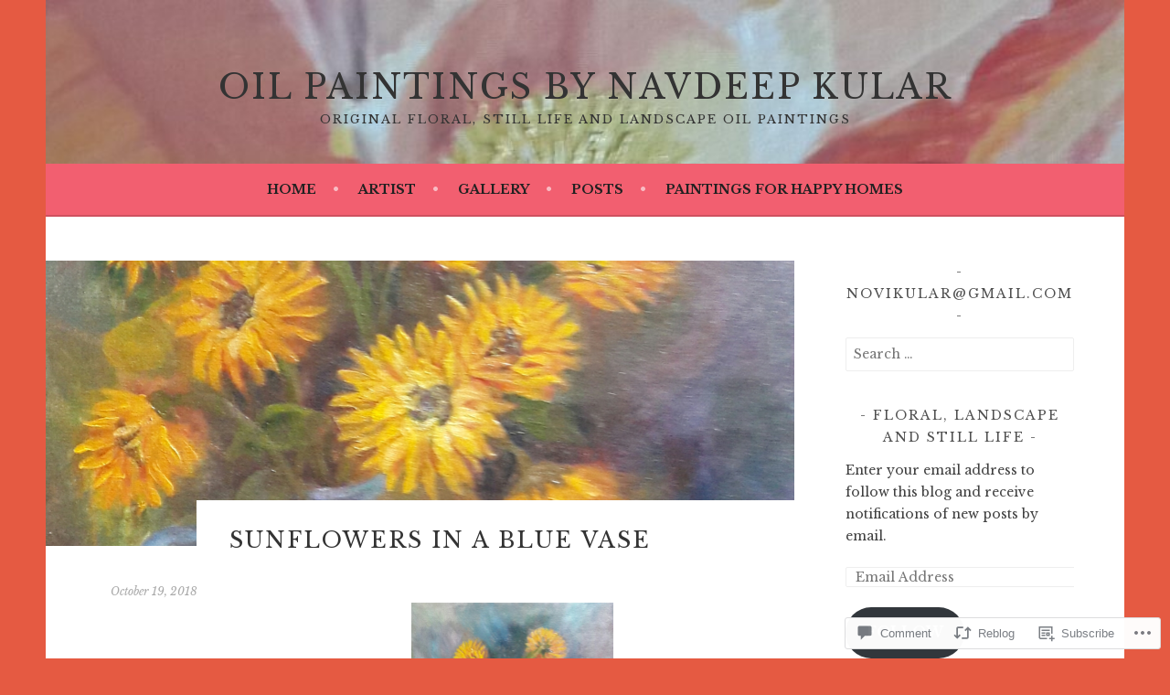

--- FILE ---
content_type: text/html; charset=UTF-8
request_url: https://navdeepkular.com/2018/10/19/sunflowers-in-a-blue-vase/
body_size: 41411
content:
<!DOCTYPE html>
<html lang="en">
<head>
<meta charset="UTF-8">
<meta name="viewport" content="width=device-width, initial-scale=1">
<link rel="profile" href="http://gmpg.org/xfn/11">
<link rel="pingback" href="https://navdeepkular.com/xmlrpc.php">
<title>Sunflowers in a Blue Vase &#8211; Oil Paintings by Navdeep Kular</title>
<script type="text/javascript">
  WebFontConfig = {"google":{"families":["Libre+Baskerville:r:latin,latin-ext","Libre+Baskerville:r,i,b,bi:latin,latin-ext"]},"api_url":"https:\/\/fonts-api.wp.com\/css"};
  (function() {
    var wf = document.createElement('script');
    wf.src = '/wp-content/plugins/custom-fonts/js/webfont.js';
    wf.type = 'text/javascript';
    wf.async = 'true';
    var s = document.getElementsByTagName('script')[0];
    s.parentNode.insertBefore(wf, s);
	})();
</script><style id="jetpack-custom-fonts-css">.wf-active body, .wf-active button, .wf-active input, .wf-active select, .wf-active textarea{font-family:"Libre Baskerville",serif}.wf-active .menu-toggle{font-family:"Libre Baskerville",serif}.wf-active .comment-navigation a, .wf-active .paging-navigation a, .wf-active .post-navigation a{font-family:"Libre Baskerville",serif}.wf-active .site-description{font-family:"Libre Baskerville",serif}.wf-active .archive .page-title, .wf-active .search .page-title{font-family:"Libre Baskerville",serif}.wf-active .entry-meta{font-family:"Libre Baskerville",serif}.wf-active .format-quote blockquote:before{font-family:"Libre Baskerville",serif}.wf-active .format-quote blockquote{font-family:"Libre Baskerville",serif}.wf-active blockquote cite{font-family:"Libre Baskerville",serif}.wf-active .jetpack-testimonial .entry-title{font-family:"Libre Baskerville",serif}.wf-active .wp-caption-dd, .wf-active .wp-caption-text{font-family:"Libre Baskerville",serif}.wf-active h1, .wf-active h2, .wf-active h3, .wf-active h4{font-family:"Libre Baskerville",serif;font-weight:400;font-style:normal}.wf-active h1{font-style:normal;font-weight:400}.wf-active h2{font-style:normal;font-weight:400}.wf-active h3{font-style:normal;font-weight:400}.wf-active h4{font-style:normal;font-weight:400}.wf-active h5, .wf-active h6{font-weight:400;font-style:normal}.wf-active .widget-title{font-family:"Libre Baskerville",serif;font-weight:400;font-style:normal}.wf-active .site-title{font-style:normal;font-weight:400}.wf-active .site-description{font-style:normal;font-weight:400}.wf-active .comments-title{font-style:normal;font-weight:400}.wf-active .front-widget-area .widget-title{font-family:"Libre Baskerville",serif;font-weight:400;font-style:normal}</style>
<meta name='robots' content='max-image-preview:large' />
<meta name="google-site-verification" content="DPcbbUMNzuP2UpHpmkWlop_xbjFwj6CZdhiSWFx9MvM" />

<!-- Async WordPress.com Remote Login -->
<script id="wpcom_remote_login_js">
var wpcom_remote_login_extra_auth = '';
function wpcom_remote_login_remove_dom_node_id( element_id ) {
	var dom_node = document.getElementById( element_id );
	if ( dom_node ) { dom_node.parentNode.removeChild( dom_node ); }
}
function wpcom_remote_login_remove_dom_node_classes( class_name ) {
	var dom_nodes = document.querySelectorAll( '.' + class_name );
	for ( var i = 0; i < dom_nodes.length; i++ ) {
		dom_nodes[ i ].parentNode.removeChild( dom_nodes[ i ] );
	}
}
function wpcom_remote_login_final_cleanup() {
	wpcom_remote_login_remove_dom_node_classes( "wpcom_remote_login_msg" );
	wpcom_remote_login_remove_dom_node_id( "wpcom_remote_login_key" );
	wpcom_remote_login_remove_dom_node_id( "wpcom_remote_login_validate" );
	wpcom_remote_login_remove_dom_node_id( "wpcom_remote_login_js" );
	wpcom_remote_login_remove_dom_node_id( "wpcom_request_access_iframe" );
	wpcom_remote_login_remove_dom_node_id( "wpcom_request_access_styles" );
}

// Watch for messages back from the remote login
window.addEventListener( "message", function( e ) {
	if ( e.origin === "https://r-login.wordpress.com" ) {
		var data = {};
		try {
			data = JSON.parse( e.data );
		} catch( e ) {
			wpcom_remote_login_final_cleanup();
			return;
		}

		if ( data.msg === 'LOGIN' ) {
			// Clean up the login check iframe
			wpcom_remote_login_remove_dom_node_id( "wpcom_remote_login_key" );

			var id_regex = new RegExp( /^[0-9]+$/ );
			var token_regex = new RegExp( /^.*|.*|.*$/ );
			if (
				token_regex.test( data.token )
				&& id_regex.test( data.wpcomid )
			) {
				// We have everything we need to ask for a login
				var script = document.createElement( "script" );
				script.setAttribute( "id", "wpcom_remote_login_validate" );
				script.src = '/remote-login.php?wpcom_remote_login=validate'
					+ '&wpcomid=' + data.wpcomid
					+ '&token=' + encodeURIComponent( data.token )
					+ '&host=' + window.location.protocol
					+ '//' + window.location.hostname
					+ '&postid=864'
					+ '&is_singular=1';
				document.body.appendChild( script );
			}

			return;
		}

		// Safari ITP, not logged in, so redirect
		if ( data.msg === 'LOGIN-REDIRECT' ) {
			window.location = 'https://wordpress.com/log-in?redirect_to=' + window.location.href;
			return;
		}

		// Safari ITP, storage access failed, remove the request
		if ( data.msg === 'LOGIN-REMOVE' ) {
			var css_zap = 'html { -webkit-transition: margin-top 1s; transition: margin-top 1s; } /* 9001 */ html { margin-top: 0 !important; } * html body { margin-top: 0 !important; } @media screen and ( max-width: 782px ) { html { margin-top: 0 !important; } * html body { margin-top: 0 !important; } }';
			var style_zap = document.createElement( 'style' );
			style_zap.type = 'text/css';
			style_zap.appendChild( document.createTextNode( css_zap ) );
			document.body.appendChild( style_zap );

			var e = document.getElementById( 'wpcom_request_access_iframe' );
			e.parentNode.removeChild( e );

			document.cookie = 'wordpress_com_login_access=denied; path=/; max-age=31536000';

			return;
		}

		// Safari ITP
		if ( data.msg === 'REQUEST_ACCESS' ) {
			console.log( 'request access: safari' );

			// Check ITP iframe enable/disable knob
			if ( wpcom_remote_login_extra_auth !== 'safari_itp_iframe' ) {
				return;
			}

			// If we are in a "private window" there is no ITP.
			var private_window = false;
			try {
				var opendb = window.openDatabase( null, null, null, null );
			} catch( e ) {
				private_window = true;
			}

			if ( private_window ) {
				console.log( 'private window' );
				return;
			}

			var iframe = document.createElement( 'iframe' );
			iframe.id = 'wpcom_request_access_iframe';
			iframe.setAttribute( 'scrolling', 'no' );
			iframe.setAttribute( 'sandbox', 'allow-storage-access-by-user-activation allow-scripts allow-same-origin allow-top-navigation-by-user-activation' );
			iframe.src = 'https://r-login.wordpress.com/remote-login.php?wpcom_remote_login=request_access&origin=' + encodeURIComponent( data.origin ) + '&wpcomid=' + encodeURIComponent( data.wpcomid );

			var css = 'html { -webkit-transition: margin-top 1s; transition: margin-top 1s; } /* 9001 */ html { margin-top: 46px !important; } * html body { margin-top: 46px !important; } @media screen and ( max-width: 660px ) { html { margin-top: 71px !important; } * html body { margin-top: 71px !important; } #wpcom_request_access_iframe { display: block; height: 71px !important; } } #wpcom_request_access_iframe { border: 0px; height: 46px; position: fixed; top: 0; left: 0; width: 100%; min-width: 100%; z-index: 99999; background: #23282d; } ';

			var style = document.createElement( 'style' );
			style.type = 'text/css';
			style.id = 'wpcom_request_access_styles';
			style.appendChild( document.createTextNode( css ) );
			document.body.appendChild( style );

			document.body.appendChild( iframe );
		}

		if ( data.msg === 'DONE' ) {
			wpcom_remote_login_final_cleanup();
		}
	}
}, false );

// Inject the remote login iframe after the page has had a chance to load
// more critical resources
window.addEventListener( "DOMContentLoaded", function( e ) {
	var iframe = document.createElement( "iframe" );
	iframe.style.display = "none";
	iframe.setAttribute( "scrolling", "no" );
	iframe.setAttribute( "id", "wpcom_remote_login_key" );
	iframe.src = "https://r-login.wordpress.com/remote-login.php"
		+ "?wpcom_remote_login=key"
		+ "&origin=aHR0cHM6Ly9uYXZkZWVwa3VsYXIuY29t"
		+ "&wpcomid=147238179"
		+ "&time=" + Math.floor( Date.now() / 1000 );
	document.body.appendChild( iframe );
}, false );
</script>
<link rel='dns-prefetch' href='//s0.wp.com' />
<link rel='dns-prefetch' href='//widgets.wp.com' />
<link rel='dns-prefetch' href='//wordpress.com' />
<link rel="alternate" type="application/rss+xml" title="Oil Paintings by Navdeep Kular &raquo; Feed" href="https://navdeepkular.com/feed/" />
<link rel="alternate" type="application/rss+xml" title="Oil Paintings by Navdeep Kular &raquo; Comments Feed" href="https://navdeepkular.com/comments/feed/" />
<link rel="alternate" type="application/rss+xml" title="Oil Paintings by Navdeep Kular &raquo; Sunflowers in a Blue&nbsp;Vase Comments Feed" href="https://navdeepkular.com/2018/10/19/sunflowers-in-a-blue-vase/feed/" />
	<script type="text/javascript">
		/* <![CDATA[ */
		function addLoadEvent(func) {
			var oldonload = window.onload;
			if (typeof window.onload != 'function') {
				window.onload = func;
			} else {
				window.onload = function () {
					oldonload();
					func();
				}
			}
		}
		/* ]]> */
	</script>
	<link crossorigin='anonymous' rel='stylesheet' id='all-css-0-1' href='/_static/??-eJxtzEkKgDAMQNELWYNjcSGeRdog1Q7BpHh9UQRBXD74fDhImRQFo0DIinxeXGRYUWg222PgHCEkmz0y7OhnQasosXxUGuYC/o/ebfh+b135FMZKd02th77t1hMpiDR+&cssminify=yes' type='text/css' media='all' />
<style id='wp-emoji-styles-inline-css'>

	img.wp-smiley, img.emoji {
		display: inline !important;
		border: none !important;
		box-shadow: none !important;
		height: 1em !important;
		width: 1em !important;
		margin: 0 0.07em !important;
		vertical-align: -0.1em !important;
		background: none !important;
		padding: 0 !important;
	}
/*# sourceURL=wp-emoji-styles-inline-css */
</style>
<link crossorigin='anonymous' rel='stylesheet' id='all-css-2-1' href='/wp-content/plugins/gutenberg-core/v22.2.0/build/styles/block-library/style.css?m=1764855221i&cssminify=yes' type='text/css' media='all' />
<style id='wp-block-library-inline-css'>
.has-text-align-justify {
	text-align:justify;
}
.has-text-align-justify{text-align:justify;}

/*# sourceURL=wp-block-library-inline-css */
</style><style id='global-styles-inline-css'>
:root{--wp--preset--aspect-ratio--square: 1;--wp--preset--aspect-ratio--4-3: 4/3;--wp--preset--aspect-ratio--3-4: 3/4;--wp--preset--aspect-ratio--3-2: 3/2;--wp--preset--aspect-ratio--2-3: 2/3;--wp--preset--aspect-ratio--16-9: 16/9;--wp--preset--aspect-ratio--9-16: 9/16;--wp--preset--color--black: #000000;--wp--preset--color--cyan-bluish-gray: #abb8c3;--wp--preset--color--white: #ffffff;--wp--preset--color--pale-pink: #f78da7;--wp--preset--color--vivid-red: #cf2e2e;--wp--preset--color--luminous-vivid-orange: #ff6900;--wp--preset--color--luminous-vivid-amber: #fcb900;--wp--preset--color--light-green-cyan: #7bdcb5;--wp--preset--color--vivid-green-cyan: #00d084;--wp--preset--color--pale-cyan-blue: #8ed1fc;--wp--preset--color--vivid-cyan-blue: #0693e3;--wp--preset--color--vivid-purple: #9b51e0;--wp--preset--gradient--vivid-cyan-blue-to-vivid-purple: linear-gradient(135deg,rgb(6,147,227) 0%,rgb(155,81,224) 100%);--wp--preset--gradient--light-green-cyan-to-vivid-green-cyan: linear-gradient(135deg,rgb(122,220,180) 0%,rgb(0,208,130) 100%);--wp--preset--gradient--luminous-vivid-amber-to-luminous-vivid-orange: linear-gradient(135deg,rgb(252,185,0) 0%,rgb(255,105,0) 100%);--wp--preset--gradient--luminous-vivid-orange-to-vivid-red: linear-gradient(135deg,rgb(255,105,0) 0%,rgb(207,46,46) 100%);--wp--preset--gradient--very-light-gray-to-cyan-bluish-gray: linear-gradient(135deg,rgb(238,238,238) 0%,rgb(169,184,195) 100%);--wp--preset--gradient--cool-to-warm-spectrum: linear-gradient(135deg,rgb(74,234,220) 0%,rgb(151,120,209) 20%,rgb(207,42,186) 40%,rgb(238,44,130) 60%,rgb(251,105,98) 80%,rgb(254,248,76) 100%);--wp--preset--gradient--blush-light-purple: linear-gradient(135deg,rgb(255,206,236) 0%,rgb(152,150,240) 100%);--wp--preset--gradient--blush-bordeaux: linear-gradient(135deg,rgb(254,205,165) 0%,rgb(254,45,45) 50%,rgb(107,0,62) 100%);--wp--preset--gradient--luminous-dusk: linear-gradient(135deg,rgb(255,203,112) 0%,rgb(199,81,192) 50%,rgb(65,88,208) 100%);--wp--preset--gradient--pale-ocean: linear-gradient(135deg,rgb(255,245,203) 0%,rgb(182,227,212) 50%,rgb(51,167,181) 100%);--wp--preset--gradient--electric-grass: linear-gradient(135deg,rgb(202,248,128) 0%,rgb(113,206,126) 100%);--wp--preset--gradient--midnight: linear-gradient(135deg,rgb(2,3,129) 0%,rgb(40,116,252) 100%);--wp--preset--font-size--small: 13px;--wp--preset--font-size--medium: 20px;--wp--preset--font-size--large: 36px;--wp--preset--font-size--x-large: 42px;--wp--preset--font-family--albert-sans: 'Albert Sans', sans-serif;--wp--preset--font-family--alegreya: Alegreya, serif;--wp--preset--font-family--arvo: Arvo, serif;--wp--preset--font-family--bodoni-moda: 'Bodoni Moda', serif;--wp--preset--font-family--bricolage-grotesque: 'Bricolage Grotesque', sans-serif;--wp--preset--font-family--cabin: Cabin, sans-serif;--wp--preset--font-family--chivo: Chivo, sans-serif;--wp--preset--font-family--commissioner: Commissioner, sans-serif;--wp--preset--font-family--cormorant: Cormorant, serif;--wp--preset--font-family--courier-prime: 'Courier Prime', monospace;--wp--preset--font-family--crimson-pro: 'Crimson Pro', serif;--wp--preset--font-family--dm-mono: 'DM Mono', monospace;--wp--preset--font-family--dm-sans: 'DM Sans', sans-serif;--wp--preset--font-family--dm-serif-display: 'DM Serif Display', serif;--wp--preset--font-family--domine: Domine, serif;--wp--preset--font-family--eb-garamond: 'EB Garamond', serif;--wp--preset--font-family--epilogue: Epilogue, sans-serif;--wp--preset--font-family--fahkwang: Fahkwang, sans-serif;--wp--preset--font-family--figtree: Figtree, sans-serif;--wp--preset--font-family--fira-sans: 'Fira Sans', sans-serif;--wp--preset--font-family--fjalla-one: 'Fjalla One', sans-serif;--wp--preset--font-family--fraunces: Fraunces, serif;--wp--preset--font-family--gabarito: Gabarito, system-ui;--wp--preset--font-family--ibm-plex-mono: 'IBM Plex Mono', monospace;--wp--preset--font-family--ibm-plex-sans: 'IBM Plex Sans', sans-serif;--wp--preset--font-family--ibarra-real-nova: 'Ibarra Real Nova', serif;--wp--preset--font-family--instrument-serif: 'Instrument Serif', serif;--wp--preset--font-family--inter: Inter, sans-serif;--wp--preset--font-family--josefin-sans: 'Josefin Sans', sans-serif;--wp--preset--font-family--jost: Jost, sans-serif;--wp--preset--font-family--libre-baskerville: 'Libre Baskerville', serif;--wp--preset--font-family--libre-franklin: 'Libre Franklin', sans-serif;--wp--preset--font-family--literata: Literata, serif;--wp--preset--font-family--lora: Lora, serif;--wp--preset--font-family--merriweather: Merriweather, serif;--wp--preset--font-family--montserrat: Montserrat, sans-serif;--wp--preset--font-family--newsreader: Newsreader, serif;--wp--preset--font-family--noto-sans-mono: 'Noto Sans Mono', sans-serif;--wp--preset--font-family--nunito: Nunito, sans-serif;--wp--preset--font-family--open-sans: 'Open Sans', sans-serif;--wp--preset--font-family--overpass: Overpass, sans-serif;--wp--preset--font-family--pt-serif: 'PT Serif', serif;--wp--preset--font-family--petrona: Petrona, serif;--wp--preset--font-family--piazzolla: Piazzolla, serif;--wp--preset--font-family--playfair-display: 'Playfair Display', serif;--wp--preset--font-family--plus-jakarta-sans: 'Plus Jakarta Sans', sans-serif;--wp--preset--font-family--poppins: Poppins, sans-serif;--wp--preset--font-family--raleway: Raleway, sans-serif;--wp--preset--font-family--roboto: Roboto, sans-serif;--wp--preset--font-family--roboto-slab: 'Roboto Slab', serif;--wp--preset--font-family--rubik: Rubik, sans-serif;--wp--preset--font-family--rufina: Rufina, serif;--wp--preset--font-family--sora: Sora, sans-serif;--wp--preset--font-family--source-sans-3: 'Source Sans 3', sans-serif;--wp--preset--font-family--source-serif-4: 'Source Serif 4', serif;--wp--preset--font-family--space-mono: 'Space Mono', monospace;--wp--preset--font-family--syne: Syne, sans-serif;--wp--preset--font-family--texturina: Texturina, serif;--wp--preset--font-family--urbanist: Urbanist, sans-serif;--wp--preset--font-family--work-sans: 'Work Sans', sans-serif;--wp--preset--spacing--20: 0.44rem;--wp--preset--spacing--30: 0.67rem;--wp--preset--spacing--40: 1rem;--wp--preset--spacing--50: 1.5rem;--wp--preset--spacing--60: 2.25rem;--wp--preset--spacing--70: 3.38rem;--wp--preset--spacing--80: 5.06rem;--wp--preset--shadow--natural: 6px 6px 9px rgba(0, 0, 0, 0.2);--wp--preset--shadow--deep: 12px 12px 50px rgba(0, 0, 0, 0.4);--wp--preset--shadow--sharp: 6px 6px 0px rgba(0, 0, 0, 0.2);--wp--preset--shadow--outlined: 6px 6px 0px -3px rgb(255, 255, 255), 6px 6px rgb(0, 0, 0);--wp--preset--shadow--crisp: 6px 6px 0px rgb(0, 0, 0);}:where(.is-layout-flex){gap: 0.5em;}:where(.is-layout-grid){gap: 0.5em;}body .is-layout-flex{display: flex;}.is-layout-flex{flex-wrap: wrap;align-items: center;}.is-layout-flex > :is(*, div){margin: 0;}body .is-layout-grid{display: grid;}.is-layout-grid > :is(*, div){margin: 0;}:where(.wp-block-columns.is-layout-flex){gap: 2em;}:where(.wp-block-columns.is-layout-grid){gap: 2em;}:where(.wp-block-post-template.is-layout-flex){gap: 1.25em;}:where(.wp-block-post-template.is-layout-grid){gap: 1.25em;}.has-black-color{color: var(--wp--preset--color--black) !important;}.has-cyan-bluish-gray-color{color: var(--wp--preset--color--cyan-bluish-gray) !important;}.has-white-color{color: var(--wp--preset--color--white) !important;}.has-pale-pink-color{color: var(--wp--preset--color--pale-pink) !important;}.has-vivid-red-color{color: var(--wp--preset--color--vivid-red) !important;}.has-luminous-vivid-orange-color{color: var(--wp--preset--color--luminous-vivid-orange) !important;}.has-luminous-vivid-amber-color{color: var(--wp--preset--color--luminous-vivid-amber) !important;}.has-light-green-cyan-color{color: var(--wp--preset--color--light-green-cyan) !important;}.has-vivid-green-cyan-color{color: var(--wp--preset--color--vivid-green-cyan) !important;}.has-pale-cyan-blue-color{color: var(--wp--preset--color--pale-cyan-blue) !important;}.has-vivid-cyan-blue-color{color: var(--wp--preset--color--vivid-cyan-blue) !important;}.has-vivid-purple-color{color: var(--wp--preset--color--vivid-purple) !important;}.has-black-background-color{background-color: var(--wp--preset--color--black) !important;}.has-cyan-bluish-gray-background-color{background-color: var(--wp--preset--color--cyan-bluish-gray) !important;}.has-white-background-color{background-color: var(--wp--preset--color--white) !important;}.has-pale-pink-background-color{background-color: var(--wp--preset--color--pale-pink) !important;}.has-vivid-red-background-color{background-color: var(--wp--preset--color--vivid-red) !important;}.has-luminous-vivid-orange-background-color{background-color: var(--wp--preset--color--luminous-vivid-orange) !important;}.has-luminous-vivid-amber-background-color{background-color: var(--wp--preset--color--luminous-vivid-amber) !important;}.has-light-green-cyan-background-color{background-color: var(--wp--preset--color--light-green-cyan) !important;}.has-vivid-green-cyan-background-color{background-color: var(--wp--preset--color--vivid-green-cyan) !important;}.has-pale-cyan-blue-background-color{background-color: var(--wp--preset--color--pale-cyan-blue) !important;}.has-vivid-cyan-blue-background-color{background-color: var(--wp--preset--color--vivid-cyan-blue) !important;}.has-vivid-purple-background-color{background-color: var(--wp--preset--color--vivid-purple) !important;}.has-black-border-color{border-color: var(--wp--preset--color--black) !important;}.has-cyan-bluish-gray-border-color{border-color: var(--wp--preset--color--cyan-bluish-gray) !important;}.has-white-border-color{border-color: var(--wp--preset--color--white) !important;}.has-pale-pink-border-color{border-color: var(--wp--preset--color--pale-pink) !important;}.has-vivid-red-border-color{border-color: var(--wp--preset--color--vivid-red) !important;}.has-luminous-vivid-orange-border-color{border-color: var(--wp--preset--color--luminous-vivid-orange) !important;}.has-luminous-vivid-amber-border-color{border-color: var(--wp--preset--color--luminous-vivid-amber) !important;}.has-light-green-cyan-border-color{border-color: var(--wp--preset--color--light-green-cyan) !important;}.has-vivid-green-cyan-border-color{border-color: var(--wp--preset--color--vivid-green-cyan) !important;}.has-pale-cyan-blue-border-color{border-color: var(--wp--preset--color--pale-cyan-blue) !important;}.has-vivid-cyan-blue-border-color{border-color: var(--wp--preset--color--vivid-cyan-blue) !important;}.has-vivid-purple-border-color{border-color: var(--wp--preset--color--vivid-purple) !important;}.has-vivid-cyan-blue-to-vivid-purple-gradient-background{background: var(--wp--preset--gradient--vivid-cyan-blue-to-vivid-purple) !important;}.has-light-green-cyan-to-vivid-green-cyan-gradient-background{background: var(--wp--preset--gradient--light-green-cyan-to-vivid-green-cyan) !important;}.has-luminous-vivid-amber-to-luminous-vivid-orange-gradient-background{background: var(--wp--preset--gradient--luminous-vivid-amber-to-luminous-vivid-orange) !important;}.has-luminous-vivid-orange-to-vivid-red-gradient-background{background: var(--wp--preset--gradient--luminous-vivid-orange-to-vivid-red) !important;}.has-very-light-gray-to-cyan-bluish-gray-gradient-background{background: var(--wp--preset--gradient--very-light-gray-to-cyan-bluish-gray) !important;}.has-cool-to-warm-spectrum-gradient-background{background: var(--wp--preset--gradient--cool-to-warm-spectrum) !important;}.has-blush-light-purple-gradient-background{background: var(--wp--preset--gradient--blush-light-purple) !important;}.has-blush-bordeaux-gradient-background{background: var(--wp--preset--gradient--blush-bordeaux) !important;}.has-luminous-dusk-gradient-background{background: var(--wp--preset--gradient--luminous-dusk) !important;}.has-pale-ocean-gradient-background{background: var(--wp--preset--gradient--pale-ocean) !important;}.has-electric-grass-gradient-background{background: var(--wp--preset--gradient--electric-grass) !important;}.has-midnight-gradient-background{background: var(--wp--preset--gradient--midnight) !important;}.has-small-font-size{font-size: var(--wp--preset--font-size--small) !important;}.has-medium-font-size{font-size: var(--wp--preset--font-size--medium) !important;}.has-large-font-size{font-size: var(--wp--preset--font-size--large) !important;}.has-x-large-font-size{font-size: var(--wp--preset--font-size--x-large) !important;}.has-albert-sans-font-family{font-family: var(--wp--preset--font-family--albert-sans) !important;}.has-alegreya-font-family{font-family: var(--wp--preset--font-family--alegreya) !important;}.has-arvo-font-family{font-family: var(--wp--preset--font-family--arvo) !important;}.has-bodoni-moda-font-family{font-family: var(--wp--preset--font-family--bodoni-moda) !important;}.has-bricolage-grotesque-font-family{font-family: var(--wp--preset--font-family--bricolage-grotesque) !important;}.has-cabin-font-family{font-family: var(--wp--preset--font-family--cabin) !important;}.has-chivo-font-family{font-family: var(--wp--preset--font-family--chivo) !important;}.has-commissioner-font-family{font-family: var(--wp--preset--font-family--commissioner) !important;}.has-cormorant-font-family{font-family: var(--wp--preset--font-family--cormorant) !important;}.has-courier-prime-font-family{font-family: var(--wp--preset--font-family--courier-prime) !important;}.has-crimson-pro-font-family{font-family: var(--wp--preset--font-family--crimson-pro) !important;}.has-dm-mono-font-family{font-family: var(--wp--preset--font-family--dm-mono) !important;}.has-dm-sans-font-family{font-family: var(--wp--preset--font-family--dm-sans) !important;}.has-dm-serif-display-font-family{font-family: var(--wp--preset--font-family--dm-serif-display) !important;}.has-domine-font-family{font-family: var(--wp--preset--font-family--domine) !important;}.has-eb-garamond-font-family{font-family: var(--wp--preset--font-family--eb-garamond) !important;}.has-epilogue-font-family{font-family: var(--wp--preset--font-family--epilogue) !important;}.has-fahkwang-font-family{font-family: var(--wp--preset--font-family--fahkwang) !important;}.has-figtree-font-family{font-family: var(--wp--preset--font-family--figtree) !important;}.has-fira-sans-font-family{font-family: var(--wp--preset--font-family--fira-sans) !important;}.has-fjalla-one-font-family{font-family: var(--wp--preset--font-family--fjalla-one) !important;}.has-fraunces-font-family{font-family: var(--wp--preset--font-family--fraunces) !important;}.has-gabarito-font-family{font-family: var(--wp--preset--font-family--gabarito) !important;}.has-ibm-plex-mono-font-family{font-family: var(--wp--preset--font-family--ibm-plex-mono) !important;}.has-ibm-plex-sans-font-family{font-family: var(--wp--preset--font-family--ibm-plex-sans) !important;}.has-ibarra-real-nova-font-family{font-family: var(--wp--preset--font-family--ibarra-real-nova) !important;}.has-instrument-serif-font-family{font-family: var(--wp--preset--font-family--instrument-serif) !important;}.has-inter-font-family{font-family: var(--wp--preset--font-family--inter) !important;}.has-josefin-sans-font-family{font-family: var(--wp--preset--font-family--josefin-sans) !important;}.has-jost-font-family{font-family: var(--wp--preset--font-family--jost) !important;}.has-libre-baskerville-font-family{font-family: var(--wp--preset--font-family--libre-baskerville) !important;}.has-libre-franklin-font-family{font-family: var(--wp--preset--font-family--libre-franklin) !important;}.has-literata-font-family{font-family: var(--wp--preset--font-family--literata) !important;}.has-lora-font-family{font-family: var(--wp--preset--font-family--lora) !important;}.has-merriweather-font-family{font-family: var(--wp--preset--font-family--merriweather) !important;}.has-montserrat-font-family{font-family: var(--wp--preset--font-family--montserrat) !important;}.has-newsreader-font-family{font-family: var(--wp--preset--font-family--newsreader) !important;}.has-noto-sans-mono-font-family{font-family: var(--wp--preset--font-family--noto-sans-mono) !important;}.has-nunito-font-family{font-family: var(--wp--preset--font-family--nunito) !important;}.has-open-sans-font-family{font-family: var(--wp--preset--font-family--open-sans) !important;}.has-overpass-font-family{font-family: var(--wp--preset--font-family--overpass) !important;}.has-pt-serif-font-family{font-family: var(--wp--preset--font-family--pt-serif) !important;}.has-petrona-font-family{font-family: var(--wp--preset--font-family--petrona) !important;}.has-piazzolla-font-family{font-family: var(--wp--preset--font-family--piazzolla) !important;}.has-playfair-display-font-family{font-family: var(--wp--preset--font-family--playfair-display) !important;}.has-plus-jakarta-sans-font-family{font-family: var(--wp--preset--font-family--plus-jakarta-sans) !important;}.has-poppins-font-family{font-family: var(--wp--preset--font-family--poppins) !important;}.has-raleway-font-family{font-family: var(--wp--preset--font-family--raleway) !important;}.has-roboto-font-family{font-family: var(--wp--preset--font-family--roboto) !important;}.has-roboto-slab-font-family{font-family: var(--wp--preset--font-family--roboto-slab) !important;}.has-rubik-font-family{font-family: var(--wp--preset--font-family--rubik) !important;}.has-rufina-font-family{font-family: var(--wp--preset--font-family--rufina) !important;}.has-sora-font-family{font-family: var(--wp--preset--font-family--sora) !important;}.has-source-sans-3-font-family{font-family: var(--wp--preset--font-family--source-sans-3) !important;}.has-source-serif-4-font-family{font-family: var(--wp--preset--font-family--source-serif-4) !important;}.has-space-mono-font-family{font-family: var(--wp--preset--font-family--space-mono) !important;}.has-syne-font-family{font-family: var(--wp--preset--font-family--syne) !important;}.has-texturina-font-family{font-family: var(--wp--preset--font-family--texturina) !important;}.has-urbanist-font-family{font-family: var(--wp--preset--font-family--urbanist) !important;}.has-work-sans-font-family{font-family: var(--wp--preset--font-family--work-sans) !important;}
/*# sourceURL=global-styles-inline-css */
</style>

<style id='classic-theme-styles-inline-css'>
/*! This file is auto-generated */
.wp-block-button__link{color:#fff;background-color:#32373c;border-radius:9999px;box-shadow:none;text-decoration:none;padding:calc(.667em + 2px) calc(1.333em + 2px);font-size:1.125em}.wp-block-file__button{background:#32373c;color:#fff;text-decoration:none}
/*# sourceURL=/wp-includes/css/classic-themes.min.css */
</style>
<link crossorigin='anonymous' rel='stylesheet' id='all-css-4-1' href='/_static/??-eJx9jksOwjAMRC9EcCsEFQvEUVA+FqTUSRQ77fVxVbEBxMaSZ+bZA0sxPifBJEDNlKndY2LwuaLqVKyAJghDtDghaWzvmXfwG1uKMsa5UpHZ6KTYyMhDQf7HjSjF+qdRaTuxGcAtvb3bjCnkCrZJJisS/RcFXD24FqcAM1ann1VcK/Pnvna50qUfTl3XH8+HYXwBNR1jhQ==&cssminify=yes' type='text/css' media='all' />
<link rel='stylesheet' id='verbum-gutenberg-css-css' href='https://widgets.wp.com/verbum-block-editor/block-editor.css?ver=1738686361' media='all' />
<link crossorigin='anonymous' rel='stylesheet' id='all-css-6-1' href='/_static/??-eJyFT1sOwjAMuxAl4jEmPhBHQV0VSrc0rfrQxO3pNgQCpvFnO7HjQO+FcpyQE9gsPGVtOIJy1hZJkOmwsPilrIuyAgPskinu+ALTYD6zxeSl6p4cYma4GFagkTFMMbPwJzPd0JZWPjcQkSTEdCf8uzWcGjdF78szS00DNuR0gXp8/U2XTBqdIKdkMo4/iLiSNGGwnu1pU1e7bX087Kv2AeLAjhE=&cssminify=yes' type='text/css' media='all' />
<style id='sela-style-inline-css'>
.cat-links, .cat-links + .sep, .tags-links { clip: rect(1px, 1px, 1px, 1px); height: 1px; position: absolute; overflow: hidden; width: 1px; }
.site-branding { background-image: url(https://navdeepkular.com/wp-content/uploads/2019/09/cropped-21-intricate-iris.jpg); }
/*# sourceURL=sela-style-inline-css */
</style>
<link crossorigin='anonymous' rel='stylesheet' id='print-css-7-1' href='/wp-content/mu-plugins/global-print/global-print.css?m=1465851035i&cssminify=yes' type='text/css' media='print' />
<style id='jetpack-global-styles-frontend-style-inline-css'>
:root { --font-headings: unset; --font-base: unset; --font-headings-default: -apple-system,BlinkMacSystemFont,"Segoe UI",Roboto,Oxygen-Sans,Ubuntu,Cantarell,"Helvetica Neue",sans-serif; --font-base-default: -apple-system,BlinkMacSystemFont,"Segoe UI",Roboto,Oxygen-Sans,Ubuntu,Cantarell,"Helvetica Neue",sans-serif;}
/*# sourceURL=jetpack-global-styles-frontend-style-inline-css */
</style>
<link crossorigin='anonymous' rel='stylesheet' id='all-css-10-1' href='/_static/??-eJyNjcsKAjEMRX/IGtQZBxfip0hMS9sxTYppGfx7H7gRN+7ugcs5sFRHKi1Ig9Jd5R6zGMyhVaTrh8G6QFHfORhYwlvw6P39PbPENZmt4G/ROQuBKWVkxxrVvuBH1lIoz2waILJekF+HUzlupnG3nQ77YZwfuRJIaQ==&cssminify=yes' type='text/css' media='all' />
<script type="text/javascript" id="jetpack_related-posts-js-extra">
/* <![CDATA[ */
var related_posts_js_options = {"post_heading":"h4"};
//# sourceURL=jetpack_related-posts-js-extra
/* ]]> */
</script>
<script type="text/javascript" id="wpcom-actionbar-placeholder-js-extra">
/* <![CDATA[ */
var actionbardata = {"siteID":"147238179","postID":"864","siteURL":"https://navdeepkular.com","xhrURL":"https://navdeepkular.com/wp-admin/admin-ajax.php","nonce":"a1fa0fa1af","isLoggedIn":"","statusMessage":"","subsEmailDefault":"instantly","proxyScriptUrl":"https://s0.wp.com/wp-content/js/wpcom-proxy-request.js?m=1513050504i&amp;ver=20211021","shortlink":"https://wp.me/p9XNnl-dW","i18n":{"followedText":"New posts from this site will now appear in your \u003Ca href=\"https://wordpress.com/reader\"\u003EReader\u003C/a\u003E","foldBar":"Collapse this bar","unfoldBar":"Expand this bar","shortLinkCopied":"Shortlink copied to clipboard."}};
//# sourceURL=wpcom-actionbar-placeholder-js-extra
/* ]]> */
</script>
<script type="text/javascript" id="jetpack-mu-wpcom-settings-js-before">
/* <![CDATA[ */
var JETPACK_MU_WPCOM_SETTINGS = {"assetsUrl":"https://s0.wp.com/wp-content/mu-plugins/jetpack-mu-wpcom-plugin/sun/jetpack_vendor/automattic/jetpack-mu-wpcom/src/build/"};
//# sourceURL=jetpack-mu-wpcom-settings-js-before
/* ]]> */
</script>
<script crossorigin='anonymous' type='text/javascript'  src='/_static/??-eJx1jcEOwiAQRH9IunJo2ovxU0yFTQPCguyS2r8XE0zqwdNkMi9vYMvKJBIkgVhVDnV1xOBR8mIevQNXgpsjA/fqgoWCYRG0KicW/m1DdDR4PsHB6xsTROWSXvt3a7JQLfJn9M+KZe9xFPyFVHRraacdvsaLnsbxrPU0z/4NC+ROAA=='></script>
<script type="text/javascript" id="rlt-proxy-js-after">
/* <![CDATA[ */
	rltInitialize( {"token":null,"iframeOrigins":["https:\/\/widgets.wp.com"]} );
//# sourceURL=rlt-proxy-js-after
/* ]]> */
</script>
<link rel="EditURI" type="application/rsd+xml" title="RSD" href="https://navdeepkular.wordpress.com/xmlrpc.php?rsd" />
<meta name="generator" content="WordPress.com" />
<link rel="canonical" href="https://navdeepkular.com/2018/10/19/sunflowers-in-a-blue-vase/" />
<link rel='shortlink' href='https://wp.me/p9XNnl-dW' />
<link rel="alternate" type="application/json+oembed" href="https://public-api.wordpress.com/oembed/?format=json&amp;url=https%3A%2F%2Fnavdeepkular.com%2F2018%2F10%2F19%2Fsunflowers-in-a-blue-vase%2F&amp;for=wpcom-auto-discovery" /><link rel="alternate" type="application/xml+oembed" href="https://public-api.wordpress.com/oembed/?format=xml&amp;url=https%3A%2F%2Fnavdeepkular.com%2F2018%2F10%2F19%2Fsunflowers-in-a-blue-vase%2F&amp;for=wpcom-auto-discovery" />
<!-- Jetpack Open Graph Tags -->
<meta property="og:type" content="article" />
<meta property="og:title" content="Sunflowers in a Blue Vase" />
<meta property="og:url" content="https://navdeepkular.com/2018/10/19/sunflowers-in-a-blue-vase/" />
<meta property="og:description" content="Sunflowers in a Blue Vase is an original oil painting. The bright, cheerful disposition of sunflowers brings sunshine in our lives." />
<meta property="article:published_time" content="2018-10-19T16:53:14+00:00" />
<meta property="article:modified_time" content="2018-11-18T09:16:32+00:00" />
<meta property="og:site_name" content="Oil Paintings by Navdeep Kular" />
<meta property="og:image" content="https://i0.wp.com/navdeepkular.com/wp-content/uploads/2018/10/83-sunflowers-in-a-blue-vase-20h-x-16w.jpg?fit=883%2C1200&#038;ssl=1" />
<meta property="og:image:width" content="883" />
<meta property="og:image:height" content="1200" />
<meta property="og:image:alt" content="Sunflowers in a Blue Vase original oil painting by Navdeep Kular" />
<meta property="og:locale" content="en_US" />
<meta property="article:publisher" content="https://www.facebook.com/WordPresscom" />
<meta name="twitter:text:title" content="Sunflowers in a Blue&nbsp;Vase" />
<meta name="twitter:image" content="https://i0.wp.com/navdeepkular.com/wp-content/uploads/2018/10/83-sunflowers-in-a-blue-vase-20h-x-16w.jpg?fit=883%2C1200&#038;ssl=1&#038;w=640" />
<meta name="twitter:image:alt" content="Sunflowers in a Blue Vase original oil painting by Navdeep Kular" />
<meta name="twitter:card" content="summary_large_image" />

<!-- End Jetpack Open Graph Tags -->
<link rel="search" type="application/opensearchdescription+xml" href="https://navdeepkular.com/osd.xml" title="Oil Paintings by Navdeep Kular" />
<link rel="search" type="application/opensearchdescription+xml" href="https://s1.wp.com/opensearch.xml" title="WordPress.com" />
<meta name="theme-color" content="#e55a42" />
<meta name="description" content="Sunflowers in a Blue Vase is an original oil painting. The bright, cheerful disposition of sunflowers brings sunshine in our lives." />
<style type="text/css" id="custom-background-css">
body.custom-background { background-color: #e55a42; }
</style>
	<style type="text/css" id="custom-colors-css">    .nav-menu > li > a:after {
        color: rgba(0, 0, 0, 0.3);
    }
.main-navigation a, .social-links ul a:before { color: #212121;}
.menu-toggle, .menu-toggle:hover, .menu-toggle:focus { color: #212121;}
.main-navigation.toggled ul ul, .main-navigation.toggled ul ul a { color: #212121;}
.site-info a { color: #FFFFFF;}
.main-navigation li.current_page_ancestor > a, .main-navigation li.current-menu-ancestor > a { color: #212121;}
.main-navigation a:hover, .main-navigation ul > :hover > a, .main-navigation ul > .focus > a { color: #212121;}
.main-navigation li.current_page_item > a, .main-navigation li.current-menu-item > a { color: #212121;}
.main-navigation li.current_page_item > a .sub-menu li a, .main-navigation li.current-menu-item > a .sub-menu li a, .main-navigation ul ul li.current_page_item > a, .main-navigation ul ul li.current-menu-item > a { color: #4F4F4F;}
body { background-color: #e55a42;}
.main-navigation, button { background-color: #f25f70;}
.main-navigation .nav-menu > li > a:after, .main-navigation .menu > li > a:after { color: #F9BCC4;}
a, .entry-title a:hover, .comment-meta a, .jetpack-testimonial .entry-title { color: #D8162D;}
.widget_flickr #flickr_badge_uber_wrapper td a:last-child, .widget-area .milestone-countdown .difference { color: #D8162D;}
.main-navigation ul ul a:hover, .main-navigation ul ul > li.focus > a { color: #D8162D;}
input[type="button"], input[type="reset"], input[type="submit"], #infinite-handle span { background-color: #D8162D;}
input[type="text"]:focus,
            input[type="email"]:focus,
            input[type="password"]:focus,
            input[type="search"]:focus,
            input[type="url"]:focus,
            textarea:focus { border-color: #D8162D;}
.social-links ul a:before, .footer-widget-area button { background-color: #F2A0A9;}
.site-info a:hover { color: #F2A0A9;}
.footer-widget-area a:hover { color: #D5152B;}
</style>
<link rel="icon" href="https://navdeepkular.com/wp-content/uploads/2018/07/cropped-23-celebration-24h-x-18w-in.jpg?w=32" sizes="32x32" />
<link rel="icon" href="https://navdeepkular.com/wp-content/uploads/2018/07/cropped-23-celebration-24h-x-18w-in.jpg?w=192" sizes="192x192" />
<link rel="apple-touch-icon" href="https://navdeepkular.com/wp-content/uploads/2018/07/cropped-23-celebration-24h-x-18w-in.jpg?w=180" />
<meta name="msapplication-TileImage" content="https://navdeepkular.com/wp-content/uploads/2018/07/cropped-23-celebration-24h-x-18w-in.jpg?w=270" />
<link crossorigin='anonymous' rel='stylesheet' id='all-css-0-3' href='/_static/??-eJydjtkKwjAQRX/IdogL6oP4KZJOhjLtZCGTUPr3VlzAF1Efz+VyODClBmMoFAr42iSpPQeFgUqyOD4YtAa4cEDoJOKooBMnyi2qruBrgY+uCimgzbEqyevzHH703YMqi1uwU8ycCsfl+0at5/BnaGEh1/RWhPL8iW7+sz+Z/W5zPJitWQ9XT4eB1Q==&cssminify=yes' type='text/css' media='all' />
</head>

<body class="wp-singular post-template-default single single-post postid-864 single-format-standard custom-background wp-theme-pubsela customizer-styles-applied not-multi-author display-header-text jetpack-reblog-enabled categories-hidden tags-hidden custom-colors">
<div id="page" class="hfeed site">
	<header id="masthead" class="site-header" role="banner">
		<a class="skip-link screen-reader-text" href="#content" title="Skip to content">Skip to content</a>

		<div class="site-branding">
			<a href="https://navdeepkular.com/" class="site-logo-link" rel="home" itemprop="url"></a>			<h1 class="site-title"><a href="https://navdeepkular.com/" title="Oil Paintings by Navdeep Kular" rel="home">Oil Paintings by Navdeep Kular</a></h1>
							<h2 class="site-description">Original Floral, Still Life and Landscape Oil Paintings</h2>
					</div><!-- .site-branding -->

		<nav id="site-navigation" class="main-navigation" role="navigation">
			<button class="menu-toggle" aria-controls="menu" aria-expanded="false">Menu</button>
			<div class="menu-catalog-container"><ul id="menu-catalog" class="menu"><li id="menu-item-320" class="menu-item menu-item-type-custom menu-item-object-custom menu-item-has-children menu-item-320"><a href="https://www.navdeepkular.com">Home</a>
<ul class="sub-menu">
	<li id="menu-item-745" class="menu-item menu-item-type-post_type menu-item-object-page menu-item-745"><a href="https://navdeepkular.com/paintings-for-happy-homes/oil-paintings-by-navdeep-kular/irises/">Captivating Iris: A Journey Through Colorful Paintings</a></li>
	<li id="menu-item-746" class="menu-item menu-item-type-post_type menu-item-object-page menu-item-has-children menu-item-746"><a href="https://navdeepkular.com/paintings-for-happy-homes/oil-paintings-by-navdeep-kular/roses/">Stunning Rose Arrangements in Oil Paintings</a>
	<ul class="sub-menu">
		<li id="menu-item-774" class="menu-item menu-item-type-post_type menu-item-object-page menu-item-774"><a href="https://navdeepkular.com/paintings-for-happy-homes/oil-paintings-by-navdeep-kular/roses/a-basket-of-roses/">A Basket of Roses</a></li>
		<li id="menu-item-771" class="menu-item menu-item-type-post_type menu-item-object-page menu-item-771"><a href="https://navdeepkular.com/paintings-for-happy-homes/oil-paintings-by-navdeep-kular/roses/the-english-rose-vines/">The English Rose Vines</a></li>
		<li id="menu-item-773" class="menu-item menu-item-type-post_type menu-item-object-page menu-item-773"><a href="https://navdeepkular.com/paintings-for-happy-homes/oil-paintings-by-navdeep-kular/roses/roses-de-nice-on-a-table/">Roses de Nice on a Table</a></li>
		<li id="menu-item-793" class="menu-item menu-item-type-post_type menu-item-object-page menu-item-793"><a href="https://navdeepkular.com/paintings-for-happy-homes/oil-paintings-by-navdeep-kular/flowers-in-a-vase/the-rosy-wealth-of-june/">The Rosy Wealth of June</a></li>
		<li id="menu-item-792" class="menu-item menu-item-type-post_type menu-item-object-page menu-item-792"><a href="https://navdeepkular.com/paintings-for-happy-homes/oil-paintings-by-navdeep-kular/flowers-in-a-vase/pink-roses-in-a-turquoise-vase/">Pink Roses in a Turquoise Vase</a></li>
		<li id="menu-item-794" class="menu-item menu-item-type-post_type menu-item-object-page menu-item-794"><a href="https://navdeepkular.com/paintings-for-happy-homes/oil-paintings-by-navdeep-kular/flowers-in-a-vase/red-roses-in-a-crystal-vase/">Red Roses in a Crystal Vase</a></li>
		<li id="menu-item-1139" class="menu-item menu-item-type-post_type menu-item-object-page menu-item-1139"><a href="https://navdeepkular.com/paintings-for-happy-homes/oil-paintings-by-navdeep-kular/roses/mauve-roses/">Mauve Roses</a></li>
		<li id="menu-item-1140" class="menu-item menu-item-type-post_type menu-item-object-page menu-item-1140"><a href="https://navdeepkular.com/paintings-for-happy-homes/oil-paintings-by-navdeep-kular/flowers-in-a-vase/pink-roses-in-a-crystal-vase/">Pink Roses in a Crystal Vase</a></li>
		<li id="menu-item-769" class="menu-item menu-item-type-post_type menu-item-object-page menu-item-769"><a href="https://navdeepkular.com/paintings-for-happy-homes/oil-paintings-by-navdeep-kular/flowers-in-a-vase/pink-roses-in-a-turquoise-vase/">Pink Roses in a Turquoise Vase</a></li>
	</ul>
</li>
	<li id="menu-item-747" class="menu-item menu-item-type-post_type menu-item-object-page menu-item-has-children menu-item-747"><a href="https://navdeepkular.com/paintings-for-happy-homes/oil-paintings-by-navdeep-kular/daisies/">Capturing Daisies: Tips for Aspiring Flower Painters</a>
	<ul class="sub-menu">
		<li id="menu-item-764" class="menu-item menu-item-type-post_type menu-item-object-page menu-item-764"><a href="https://navdeepkular.com/paintings-for-happy-homes/oil-paintings-by-navdeep-kular/flowers-in-a-vase/daisies-in-a-vase/">Daisies in a Vase</a></li>
	</ul>
</li>
	<li id="menu-item-752" class="menu-item menu-item-type-post_type menu-item-object-page menu-item-has-children menu-item-752"><a href="https://navdeepkular.com/paintings-for-happy-homes/oil-paintings-by-navdeep-kular/orchids/">Exploring Orchid Art: Techniques and Inspirations</a>
	<ul class="sub-menu">
		<li id="menu-item-767" class="menu-item menu-item-type-post_type menu-item-object-page menu-item-767"><a href="https://navdeepkular.com/paintings-for-happy-homes/oil-paintings-by-navdeep-kular/flowers-in-a-vase/white-orchids-in-a-vase/">White Orchids in a Vase</a></li>
	</ul>
</li>
	<li id="menu-item-751" class="menu-item menu-item-type-post_type menu-item-object-page menu-item-has-children menu-item-751"><a href="https://navdeepkular.com/paintings-for-happy-homes/oil-paintings-by-navdeep-kular/tulips/">Exploring the Beauty of Tulip Paintings</a>
	<ul class="sub-menu">
		<li id="menu-item-757" class="menu-item menu-item-type-post_type menu-item-object-page menu-item-757"><a href="https://navdeepkular.com/paintings-for-happy-homes/oil-paintings-by-navdeep-kular/flowers-in-a-vase/tulips-in-a-vase/">Tulips in a Vase</a></li>
		<li id="menu-item-763" class="menu-item menu-item-type-post_type menu-item-object-page menu-item-763"><a href="https://navdeepkular.com/paintings-for-happy-homes/oil-paintings-by-navdeep-kular/flowers-in-a-vase/tulips-in-a-ceramic-vase/">Tulips in a Ceramic Vase</a></li>
		<li id="menu-item-1683" class="menu-item menu-item-type-post_type menu-item-object-page menu-item-1683"><a href="https://navdeepkular.com/paintings-for-happy-homes/oil-paintings-by-navdeep-kular/flowers-in-a-vase/tulips-in-a-crystal-vase/">Tulips in a Crystal Vase</a></li>
	</ul>
</li>
	<li id="menu-item-957" class="menu-item menu-item-type-post_type menu-item-object-page menu-item-has-children menu-item-957"><a href="https://navdeepkular.com/paintings-for-happy-homes/oil-paintings-by-navdeep-kular/sunflowers/">The Cheerful Essence of Sunflowers in Art</a>
	<ul class="sub-menu">
		<li id="menu-item-881" class="menu-item menu-item-type-post_type menu-item-object-page menu-item-881"><a href="https://navdeepkular.com/paintings-for-happy-homes/oil-paintings-by-navdeep-kular/flowers-in-a-vase/sunflowers-in-a-blue-vase/">Sunflowers in a Blue Vase</a></li>
		<li id="menu-item-1603" class="menu-item menu-item-type-post_type menu-item-object-page menu-item-1603"><a href="https://navdeepkular.com/paintings-for-happy-homes/oil-paintings-by-navdeep-kular/landscapes/sunflower-fields/">Sunflower Fields</a></li>
	</ul>
</li>
	<li id="menu-item-748" class="menu-item menu-item-type-post_type menu-item-object-page menu-item-has-children menu-item-748"><a href="https://navdeepkular.com/paintings-for-happy-homes/oil-paintings-by-navdeep-kular/peonies/">The Evolution of My Peony Paintings</a>
	<ul class="sub-menu">
		<li id="menu-item-1111" class="menu-item menu-item-type-post_type menu-item-object-page menu-item-1111"><a href="https://navdeepkular.com/paintings-for-happy-homes/oil-paintings-by-navdeep-kular/flowers-in-a-vase/peony-garden/">Peony Garden</a></li>
		<li id="menu-item-1612" class="menu-item menu-item-type-post_type menu-item-object-page menu-item-1612"><a href="https://navdeepkular.com/paintings-for-happy-homes/oil-paintings-by-navdeep-kular/flowers-in-a-vase/peonies-in-a-turquoise-vase/">Peonies in a Turquoise Vase</a></li>
		<li id="menu-item-1663" class="menu-item menu-item-type-post_type menu-item-object-page menu-item-1663"><a href="https://navdeepkular.com/paintings-for-happy-homes/oil-paintings-by-navdeep-kular/flowers-in-a-vase/peonies-and-roses-in-a-vase/">Peonies and Roses in a Vase</a></li>
		<li id="menu-item-1665" class="menu-item menu-item-type-post_type menu-item-object-page menu-item-1665"><a href="https://navdeepkular.com/paintings-for-happy-homes/oil-paintings-by-navdeep-kular/flowers-in-a-vase/peonies-and-the-blues/">Peonies and the Blues</a></li>
		<li id="menu-item-1668" class="menu-item menu-item-type-custom menu-item-object-custom menu-item-1668"><a href="https://navdeepkular.com/oil-paintings-by-navdeep-kular/flowers-in-a-vase/peonies-in-a-vase/">Peonies in a Vase</a></li>
		<li id="menu-item-1671" class="menu-item menu-item-type-custom menu-item-object-custom menu-item-1671"><a href="https://navdeepkular.com/oil-paintings-by-navdeep-kular/flowers-in-a-vase/pink-peonies/">Pink Peonies</a></li>
		<li id="menu-item-1672" class="menu-item menu-item-type-post_type menu-item-object-post menu-item-1672"><a href="https://navdeepkular.com/2019/07/07/peony-love/">Peony Love</a></li>
	</ul>
</li>
	<li id="menu-item-984" class="menu-item menu-item-type-post_type menu-item-object-page menu-item-has-children menu-item-984"><a href="https://navdeepkular.com/paintings-for-happy-homes/oil-paintings-by-navdeep-kular/daffodils/">Captivating Daffodils: A New Take on Classic Oil Painting</a>
	<ul class="sub-menu">
		<li id="menu-item-766" class="menu-item menu-item-type-post_type menu-item-object-page menu-item-766"><a href="https://navdeepkular.com/paintings-for-happy-homes/oil-paintings-by-navdeep-kular/flowers-in-a-vase/daffodils-in-a-vase/">Daffodils in a Vase</a></li>
		<li id="menu-item-765" class="menu-item menu-item-type-post_type menu-item-object-page menu-item-765"><a href="https://navdeepkular.com/paintings-for-happy-homes/oil-paintings-by-navdeep-kular/flowers-in-a-vase/roses-tulips-and-daffodils-in-a-glass-vase/">Roses, Tulips and Daffodils in a Glass Vase</a></li>
		<li id="menu-item-1680" class="menu-item menu-item-type-post_type menu-item-object-post menu-item-1680"><a href="https://navdeepkular.com/2019/05/10/daffodils-in-a-blue-jug/">Daffodils in a Blue Jug</a></li>
	</ul>
</li>
	<li id="menu-item-986" class="menu-item menu-item-type-post_type menu-item-object-page menu-item-986"><a href="https://navdeepkular.com/paintings-for-happy-homes/oil-paintings-by-navdeep-kular/hibiscus/">Vibrant Hibiscus Garden Oil Painting</a></li>
	<li id="menu-item-1130" class="menu-item menu-item-type-post_type menu-item-object-page menu-item-has-children menu-item-1130"><a href="https://navdeepkular.com/paintings-for-happy-homes/oil-paintings-by-navdeep-kular/still-life/">Exploring Still Life Art</a>
	<ul class="sub-menu">
		<li id="menu-item-1131" class="menu-item menu-item-type-post_type menu-item-object-page menu-item-1131"><a href="https://navdeepkular.com/paintings-for-happy-homes/oil-paintings-by-navdeep-kular/flowers-in-a-vase/still-life-with-red-roses/">Still Life with Red Roses</a></li>
		<li id="menu-item-1138" class="menu-item menu-item-type-post_type menu-item-object-page menu-item-1138"><a href="https://navdeepkular.com/paintings-for-happy-homes/oil-paintings-by-navdeep-kular/flowers-in-a-vase/peonies-and-the-blues/">Peonies and the Blues</a></li>
		<li id="menu-item-1132" class="menu-item menu-item-type-post_type menu-item-object-page menu-item-1132"><a href="https://navdeepkular.com/paintings-for-happy-homes/oil-paintings-by-navdeep-kular/flowers-in-a-vase/still-life-with-white-roses/">Still Life with White Roses</a></li>
		<li id="menu-item-1600" class="menu-item menu-item-type-post_type menu-item-object-page menu-item-1600"><a href="https://navdeepkular.com/paintings-for-happy-homes/oil-paintings-by-navdeep-kular/still-life/still-life-with-lemons/">Still Life with Lemons</a></li>
		<li id="menu-item-1640" class="menu-item menu-item-type-post_type menu-item-object-page menu-item-1640"><a href="https://navdeepkular.com/paintings-for-happy-homes/oil-paintings-by-navdeep-kular/still-life/still-life-with-teapot-and-grapes/">Still Life with Teapot and Grapes</a></li>
		<li id="menu-item-1602" class="menu-item menu-item-type-post_type menu-item-object-page menu-item-1602"><a href="https://navdeepkular.com/paintings-for-happy-homes/oil-paintings-by-navdeep-kular/still-life/still-life-painting-with-artists-reflection-in-a-metallic-bowl/">Still life painting with artist’s reflection in a metallic bowl</a></li>
		<li id="menu-item-1654" class="menu-item menu-item-type-post_type menu-item-object-page menu-item-1654"><a href="https://navdeepkular.com/paintings-for-happy-homes/oil-paintings-by-navdeep-kular/still-life/painterly-plums/">Painterly Plums</a></li>
		<li id="menu-item-1799" class="menu-item menu-item-type-post_type menu-item-object-page menu-item-1799"><a href="https://navdeepkular.com/paintings-for-happy-homes/oil-paintings-by-navdeep-kular/still-life/still-life-with-strawberries-tea-set/">Still Life with Strawberries Tea Set</a></li>
	</ul>
</li>
	<li id="menu-item-1888" class="menu-item menu-item-type-post_type menu-item-object-page menu-item-1888"><a href="https://navdeepkular.com/carnations/">Carnations</a></li>
	<li id="menu-item-750" class="menu-item menu-item-type-post_type menu-item-object-page menu-item-has-children menu-item-750"><a href="https://navdeepkular.com/paintings-for-happy-homes/oil-paintings-by-navdeep-kular/poppies/">Understanding the Art of Poppy Oil Paintings</a>
	<ul class="sub-menu">
		<li id="menu-item-761" class="menu-item menu-item-type-post_type menu-item-object-page menu-item-761"><a href="https://navdeepkular.com/paintings-for-happy-homes/oil-paintings-by-navdeep-kular/flowers-in-a-vase/poppies-in-a-red-vase/">Poppies in a Red Vase</a></li>
		<li id="menu-item-1678" class="menu-item menu-item-type-custom menu-item-object-custom menu-item-1678"><a href="https://navdeepkular.com/oil-paintings-by-navdeep-kular/flowers-in-a-vase/poppies-in-a-vase/">Poppies in a Vase</a></li>
		<li id="menu-item-1676" class="menu-item menu-item-type-post_type menu-item-object-post menu-item-1676"><a href="https://navdeepkular.com/2018/11/15/poppies-in-my-garden/">Poppies in my Garden</a></li>
	</ul>
</li>
	<li id="menu-item-985" class="menu-item menu-item-type-post_type menu-item-object-page menu-item-has-children menu-item-985"><a href="https://navdeepkular.com/paintings-for-happy-homes/oil-paintings-by-navdeep-kular/landscapes/">The Art of Landscape Painting: Waterfalls and More</a>
	<ul class="sub-menu">
		<li id="menu-item-1605" class="menu-item menu-item-type-post_type menu-item-object-page menu-item-1605"><a href="https://navdeepkular.com/paintings-for-happy-homes/oil-paintings-by-navdeep-kular/landscapes/heaven-on-earth/">Heaven on Earth</a></li>
		<li id="menu-item-1608" class="menu-item menu-item-type-post_type menu-item-object-page menu-item-1608"><a href="https://navdeepkular.com/paintings-for-happy-homes/oil-paintings-by-navdeep-kular/landscapes/the-dhauladhars/">The Dhauladhars</a></li>
		<li id="menu-item-1610" class="menu-item menu-item-type-post_type menu-item-object-page menu-item-1610"><a href="https://navdeepkular.com/paintings-for-happy-homes/oil-paintings-by-navdeep-kular/landscapes/path-to-eternity/">Path to Eternity</a></li>
		<li id="menu-item-1604" class="menu-item menu-item-type-post_type menu-item-object-page menu-item-1604"><a href="https://navdeepkular.com/paintings-for-happy-homes/oil-paintings-by-navdeep-kular/landscapes/valley-of-flowers/">Valley of Flowers</a></li>
		<li id="menu-item-1607" class="menu-item menu-item-type-post_type menu-item-object-page menu-item-1607"><a href="https://navdeepkular.com/paintings-for-happy-homes/oil-paintings-by-navdeep-kular/landscapes/himalayan-landscape/">Himalayan Landscape</a></li>
		<li id="menu-item-1611" class="menu-item menu-item-type-post_type menu-item-object-page menu-item-1611"><a href="https://navdeepkular.com/paintings-for-happy-homes/oil-paintings-by-navdeep-kular/landscapes/morning-mist/">Morning Mist</a></li>
		<li id="menu-item-1609" class="menu-item menu-item-type-post_type menu-item-object-page menu-item-1609"><a href="https://navdeepkular.com/paintings-for-happy-homes/oil-paintings-by-navdeep-kular/landscapes/floral-landscapes/">Floral Landscapes</a></li>
		<li id="menu-item-1606" class="menu-item menu-item-type-post_type menu-item-object-page menu-item-1606"><a href="https://navdeepkular.com/paintings-for-happy-homes/oil-paintings-by-navdeep-kular/landscapes/tulips-fields/">Tulip Fields</a></li>
	</ul>
</li>
	<li id="menu-item-749" class="menu-item menu-item-type-post_type menu-item-object-page menu-item-has-children menu-item-749"><a href="https://navdeepkular.com/paintings-for-happy-homes/oil-paintings-by-navdeep-kular/flowers-in-a-vase/">Creating Depth in Floral Paintings: Techniques and Tips</a>
	<ul class="sub-menu">
		<li id="menu-item-770" class="menu-item menu-item-type-post_type menu-item-object-page menu-item-770"><a href="https://navdeepkular.com/paintings-for-happy-homes/oil-paintings-by-navdeep-kular/flowers-in-a-vase/the-rosy-wealth-of-june/">The Rosy Wealth of June</a></li>
		<li id="menu-item-880" class="menu-item menu-item-type-post_type menu-item-object-page menu-item-880"><a href="https://navdeepkular.com/paintings-for-happy-homes/oil-paintings-by-navdeep-kular/flowers-in-a-vase/peach-roses-in-a-blue-vase/">Peach Roses in a Blue Vase</a></li>
		<li id="menu-item-1642" class="menu-item menu-item-type-post_type menu-item-object-page menu-item-1642"><a href="https://navdeepkular.com/paintings-for-happy-homes/oil-paintings-by-navdeep-kular/flowers-in-a-vase/yellow-roses-in-a-crystal-vase/">Yellow Roses in a Crystal Vase</a></li>
		<li id="menu-item-756" class="menu-item menu-item-type-post_type menu-item-object-page menu-item-756"><a href="https://navdeepkular.com/paintings-for-happy-homes/oil-paintings-by-navdeep-kular/flowers-in-a-vase/red-roses-in-a-crystal-vase/">Red Roses in a Crystal Vase</a></li>
		<li id="menu-item-879" class="menu-item menu-item-type-post_type menu-item-object-page menu-item-879"><a href="https://navdeepkular.com/paintings-for-happy-homes/oil-paintings-by-navdeep-kular/flowers-in-a-vase/pink-roses-in-a-vase/">Pink Roses in a Vase</a></li>
		<li id="menu-item-762" class="menu-item menu-item-type-post_type menu-item-object-page menu-item-762"><a href="https://navdeepkular.com/paintings-for-happy-homes/oil-paintings-by-navdeep-kular/flowers-in-a-vase/poppies-in-a-red-vase/">Poppies in a Red Vase</a></li>
		<li id="menu-item-768" class="menu-item menu-item-type-post_type menu-item-object-page menu-item-768"><a href="https://navdeepkular.com/paintings-for-happy-homes/oil-paintings-by-navdeep-kular/flowers-in-a-vase/chrysanthemums-in-a-ceramic-vase/">Chrysanthemums in a Ceramic Vase</a></li>
		<li id="menu-item-754" class="menu-item menu-item-type-post_type menu-item-object-page menu-item-754"><a href="https://navdeepkular.com/paintings-for-happy-homes/oil-paintings-by-navdeep-kular/flowers-in-a-vase/red-flowers-in-a-vase/">Red Flowers in a Vase</a></li>
		<li id="menu-item-759" class="menu-item menu-item-type-post_type menu-item-object-page menu-item-759"><a href="https://navdeepkular.com/paintings-for-happy-homes/oil-paintings-by-navdeep-kular/flowers-in-a-vase/red-roses-in-a-green-vase/">Red Roses in a Green Vase</a></li>
	</ul>
</li>
	<li id="menu-item-2678" class="menu-item menu-item-type-post_type menu-item-object-page menu-item-2678"><a href="https://navdeepkular.com/paintings-for-happy-homes/oil-paintings-by-navdeep-kular/hydrangeas/">Exploring the Beauty of Ornate Hydrangeas</a></li>
</ul>
</li>
<li id="menu-item-171" class="menu-item menu-item-type-post_type menu-item-object-page menu-item-171"><a rel="About the artist Navdeep Kular" href="https://navdeepkular.com/oil-painting-artist/">Artist</a></li>
<li id="menu-item-495" class="menu-item menu-item-type-post_type menu-item-object-page menu-item-495"><a rel="Oil Paintings by Navdeep Kular" href="https://navdeepkular.com/gallery/">Gallery</a></li>
<li id="menu-item-280" class="menu-item menu-item-type-custom menu-item-object-custom menu-item-280"><a href="https://navdeepkular.com/posts/">Posts</a></li>
<li id="menu-item-2083" class="menu-item menu-item-type-post_type menu-item-object-page menu-item-2083"><a href="https://navdeepkular.com/paintings-for-happy-homes/">Paintings for Happy Homes</a></li>
</ul></div>		</nav><!-- #site-navigation -->
	</header><!-- #masthead -->

	<div id="content" class="site-content">

	<div id="primary" class="content-area">
		<main id="main" class="site-main" role="main">

		
			
				
<article id="post-864" class="post-864 post type-post status-publish format-standard has-post-thumbnail hentry category-art category-art-appreciation category-blue-vase category-fine-art category-floral-painting category-flowers-in-a-vase category-natures-beauty category-oil-painting category-original-oil-painting category-painting category-realism category-still-life category-sunflowers tag-art tag-art-appreciation tag-artist tag-blue-vase tag-fine-art tag-floral-painting tag-flowers-in-a-vase tag-natures-beauty tag-natures-bounty tag-navdeepkular tag-oil-painting tag-oilpaintingsbynavdeepkular tag-original-oil-painting tag-painting tag-realism tag-still-life tag-sunflowers tag-sunshine with-featured-image">

	
	<div class="post-thumbnail">
		<img width="820" height="312" src="https://navdeepkular.com/wp-content/uploads/2018/10/83-sunflowers-in-a-blue-vase-20h-x-16w.jpg?w=820&amp;h=312&amp;crop=1" class="attachment-post-thumbnail size-post-thumbnail wp-post-image" alt="Sunflowers in a Blue Vase original oil painting by Navdeep Kular" decoding="async" srcset="https://navdeepkular.com/wp-content/uploads/2018/10/83-sunflowers-in-a-blue-vase-20h-x-16w.jpg?w=820&amp;h=312&amp;crop=1 820w, https://navdeepkular.com/wp-content/uploads/2018/10/83-sunflowers-in-a-blue-vase-20h-x-16w.jpg?w=1640&amp;h=624&amp;crop=1 1640w, https://navdeepkular.com/wp-content/uploads/2018/10/83-sunflowers-in-a-blue-vase-20h-x-16w.jpg?w=150&amp;h=57&amp;crop=1 150w, https://navdeepkular.com/wp-content/uploads/2018/10/83-sunflowers-in-a-blue-vase-20h-x-16w.jpg?w=300&amp;h=114&amp;crop=1 300w, https://navdeepkular.com/wp-content/uploads/2018/10/83-sunflowers-in-a-blue-vase-20h-x-16w.jpg?w=768&amp;h=292&amp;crop=1 768w, https://navdeepkular.com/wp-content/uploads/2018/10/83-sunflowers-in-a-blue-vase-20h-x-16w.jpg?w=1024&amp;h=390&amp;crop=1 1024w, https://navdeepkular.com/wp-content/uploads/2018/10/83-sunflowers-in-a-blue-vase-20h-x-16w.jpg?w=1440&amp;h=548&amp;crop=1 1440w" sizes="(max-width: 820px) 100vw, 820px" data-attachment-id="825" data-permalink="https://navdeepkular.com/83-sunflowers-in-a-blue-vase-20h-x-16w/" data-orig-file="https://navdeepkular.com/wp-content/uploads/2018/10/83-sunflowers-in-a-blue-vase-20h-x-16w.jpg" data-orig-size="1836,2496" data-comments-opened="1" data-image-meta="{&quot;aperture&quot;:&quot;2.2&quot;,&quot;credit&quot;:&quot;&quot;,&quot;camera&quot;:&quot;GT-I9500&quot;,&quot;caption&quot;:&quot;&quot;,&quot;created_timestamp&quot;:&quot;0&quot;,&quot;copyright&quot;:&quot;&quot;,&quot;focal_length&quot;:&quot;4.2&quot;,&quot;iso&quot;:&quot;1000&quot;,&quot;shutter_speed&quot;:&quot;0.03030303030303&quot;,&quot;title&quot;:&quot;&quot;,&quot;orientation&quot;:&quot;0&quot;}" data-image-title="#83 Sunflowers in a Blue Vase (20H X 16W)" data-image-description="&lt;p&gt;Oil on Canvas Board&lt;br /&gt;
(20H X 16W)&lt;br /&gt;
Original Oil Painting by Navdeep Kular&lt;/p&gt;
" data-image-caption="&lt;p&gt;Sunflowers in a Blue Vase &lt;/p&gt;
" data-medium-file="https://navdeepkular.com/wp-content/uploads/2018/10/83-sunflowers-in-a-blue-vase-20h-x-16w.jpg?w=221" data-large-file="https://navdeepkular.com/wp-content/uploads/2018/10/83-sunflowers-in-a-blue-vase-20h-x-16w.jpg?w=620" />	</div>

	
	<header class="entry-header ">
					<h1 class="entry-title">Sunflowers in a Blue&nbsp;Vase</h1>			</header><!-- .entry-header -->

	<div class="entry-body">

				<div class="entry-meta">
			<span class="date"><a href="https://navdeepkular.com/2018/10/19/sunflowers-in-a-blue-vase/" title="Permalink to Sunflowers in a Blue&nbsp;Vase" rel="bookmark"><time class="entry-date published" datetime="2018-10-19T16:53:14+00:00">October 19, 2018</time><time class="updated" datetime="2018-11-18T09:16:32+00:00">November 18, 2018</time></a></span>		</div><!-- .entry-meta -->
		
				<div class="entry-content">
			<div data-shortcode="caption" id="attachment_825" style="width: 231px" class="wp-caption aligncenter"><img aria-describedby="caption-attachment-825" data-attachment-id="825" data-permalink="https://navdeepkular.com/83-sunflowers-in-a-blue-vase-20h-x-16w/" data-orig-file="https://navdeepkular.com/wp-content/uploads/2018/10/83-sunflowers-in-a-blue-vase-20h-x-16w.jpg" data-orig-size="1836,2496" data-comments-opened="1" data-image-meta="{&quot;aperture&quot;:&quot;2.2&quot;,&quot;credit&quot;:&quot;&quot;,&quot;camera&quot;:&quot;GT-I9500&quot;,&quot;caption&quot;:&quot;&quot;,&quot;created_timestamp&quot;:&quot;0&quot;,&quot;copyright&quot;:&quot;&quot;,&quot;focal_length&quot;:&quot;4.2&quot;,&quot;iso&quot;:&quot;1000&quot;,&quot;shutter_speed&quot;:&quot;0.03030303030303&quot;,&quot;title&quot;:&quot;&quot;,&quot;orientation&quot;:&quot;0&quot;}" data-image-title="#83 Sunflowers in a Blue Vase (20H X 16W)" data-image-description="&lt;p&gt;Oil on Canvas Board&lt;br /&gt;
(20H X 16W)&lt;br /&gt;
Original Oil Painting by Navdeep Kular&lt;/p&gt;
" data-image-caption="&lt;p&gt;Sunflowers in a Blue Vase &lt;/p&gt;
" data-medium-file="https://navdeepkular.com/wp-content/uploads/2018/10/83-sunflowers-in-a-blue-vase-20h-x-16w.jpg?w=221" data-large-file="https://navdeepkular.com/wp-content/uploads/2018/10/83-sunflowers-in-a-blue-vase-20h-x-16w.jpg?w=620" class="alignnone size-medium wp-image-825" src="https://navdeepkular.com/wp-content/uploads/2018/10/83-sunflowers-in-a-blue-vase-20h-x-16w.jpg?w=221&#038;h=300" alt="Sunflowers in a Blue Vase original oil painting by Navdeep Kular" width="221" height="300" srcset="https://navdeepkular.com/wp-content/uploads/2018/10/83-sunflowers-in-a-blue-vase-20h-x-16w.jpg?w=442 442w, https://navdeepkular.com/wp-content/uploads/2018/10/83-sunflowers-in-a-blue-vase-20h-x-16w.jpg?w=221 221w, https://navdeepkular.com/wp-content/uploads/2018/10/83-sunflowers-in-a-blue-vase-20h-x-16w.jpg?w=110 110w" sizes="(max-width: 221px) 100vw, 221px" /><p id="caption-attachment-825" class="wp-caption-text"><span style="display:inline !important;float:none;background-color:transparent;color:#3d596d;cursor:text;font-family:'Noto Serif', Georgia, 'Times New Roman', Times, serif;font-size:16px;font-style:normal;font-variant:normal;font-weight:400;letter-spacing:normal;line-height:19.2px;text-align:left;text-decoration:none;text-indent:0;text-transform:none;white-space:normal"> Sunflowers in a Blue Vase</span></p></div>
<p style="text-align:justify;">Sunflowers in a Blue Vase is an original oil painting. The bright, cheerful disposition of sunflowers brings sunshine in our lives.</p>
<p style="text-align:justify;">I have experimented with mixes of cobalt blue, ultramarine blue, viridian hue, crimson lake and titanium white in this painting. All the yellows; lemon, ochre, chrome and cadmium along with tinges of reds and whites have been used for the flowers.</p>
<p>I hope viewing this painting brings sunshine in your life!</p>
<div id="jp-post-flair" class="sharedaddy sd-like-enabled sd-sharing-enabled"><div class="sharedaddy sd-sharing-enabled"><div class="robots-nocontent sd-block sd-social sd-social-icon-text sd-sharing"><h3 class="sd-title">Share this:</h3><div class="sd-content"><ul><li class="share-twitter"><a rel="nofollow noopener noreferrer"
				data-shared="sharing-twitter-864"
				class="share-twitter sd-button share-icon"
				href="https://navdeepkular.com/2018/10/19/sunflowers-in-a-blue-vase/?share=twitter"
				target="_blank"
				aria-labelledby="sharing-twitter-864"
				>
				<span id="sharing-twitter-864" hidden>Click to share on X (Opens in new window)</span>
				<span>X</span>
			</a></li><li class="share-facebook"><a rel="nofollow noopener noreferrer"
				data-shared="sharing-facebook-864"
				class="share-facebook sd-button share-icon"
				href="https://navdeepkular.com/2018/10/19/sunflowers-in-a-blue-vase/?share=facebook"
				target="_blank"
				aria-labelledby="sharing-facebook-864"
				>
				<span id="sharing-facebook-864" hidden>Click to share on Facebook (Opens in new window)</span>
				<span>Facebook</span>
			</a></li><li class="share-end"></li></ul></div></div></div><div class='sharedaddy sd-block sd-like jetpack-likes-widget-wrapper jetpack-likes-widget-unloaded' id='like-post-wrapper-147238179-864-69637951d304d' data-src='//widgets.wp.com/likes/index.html?ver=20260111#blog_id=147238179&amp;post_id=864&amp;origin=navdeepkular.wordpress.com&amp;obj_id=147238179-864-69637951d304d&amp;domain=navdeepkular.com' data-name='like-post-frame-147238179-864-69637951d304d' data-title='Like or Reblog'><div class='likes-widget-placeholder post-likes-widget-placeholder' style='height: 55px;'><span class='button'><span>Like</span></span> <span class='loading'>Loading...</span></div><span class='sd-text-color'></span><a class='sd-link-color'></a></div>
<div id='jp-relatedposts' class='jp-relatedposts' >
	<h3 class="jp-relatedposts-headline"><em>Related</em></h3>
</div></div>					</div><!-- .entry-content -->
		
				<footer class="entry-meta">
			<span class="cat-links">Posted in: <a href="https://navdeepkular.com/category/art/" rel="category tag">art</a>, <a href="https://navdeepkular.com/category/art-appreciation/" rel="category tag">art appreciation</a>, <a href="https://navdeepkular.com/category/blue-vase/" rel="category tag">blue vase</a>, <a href="https://navdeepkular.com/category/fine-art/" rel="category tag">fine art</a>, <a href="https://navdeepkular.com/category/floral-painting/" rel="category tag">floral painting</a>, <a href="https://navdeepkular.com/category/flowers-in-a-vase/" rel="category tag">flowers in a vase</a>, <a href="https://navdeepkular.com/category/natures-beauty/" rel="category tag">nature's beauty</a>, <a href="https://navdeepkular.com/category/oil-painting/" rel="category tag">oil painting</a>, <a href="https://navdeepkular.com/category/original-oil-painting/" rel="category tag">original oil painting</a>, <a href="https://navdeepkular.com/category/painting/" rel="category tag">painting</a>, <a href="https://navdeepkular.com/category/realism/" rel="category tag">realism</a>, <a href="https://navdeepkular.com/category/still-life/" rel="category tag">still life</a>, <a href="https://navdeepkular.com/category/sunflowers/" rel="category tag">sunflowers</a></span><span class="sep"> | </span><span class="tags-links">Tagged: <a href="https://navdeepkular.com/tag/art/" rel="tag">art</a>, <a href="https://navdeepkular.com/tag/art-appreciation/" rel="tag">art appreciation</a>, <a href="https://navdeepkular.com/tag/artist/" rel="tag">artist</a>, <a href="https://navdeepkular.com/tag/blue-vase/" rel="tag">blue vase</a>, <a href="https://navdeepkular.com/tag/fine-art/" rel="tag">fine art</a>, <a href="https://navdeepkular.com/tag/floral-painting/" rel="tag">floral painting</a>, <a href="https://navdeepkular.com/tag/flowers-in-a-vase/" rel="tag">flowers in a vase</a>, <a href="https://navdeepkular.com/tag/natures-beauty/" rel="tag">nature's beauty</a>, <a href="https://navdeepkular.com/tag/natures-bounty/" rel="tag">nature's bounty</a>, <a href="https://navdeepkular.com/tag/navdeepkular/" rel="tag">navdeepkular</a>, <a href="https://navdeepkular.com/tag/oil-painting/" rel="tag">oil painting</a>, <a href="https://navdeepkular.com/tag/oilpaintingsbynavdeepkular/" rel="tag">oilpaintingsbynavdeepkular</a>, <a href="https://navdeepkular.com/tag/original-oil-painting/" rel="tag">original oil painting</a>, <a href="https://navdeepkular.com/tag/painting/" rel="tag">painting</a>, <a href="https://navdeepkular.com/tag/realism/" rel="tag">realism</a>, <a href="https://navdeepkular.com/tag/still-life/" rel="tag">still life</a>, <a href="https://navdeepkular.com/tag/sunflowers/" rel="tag">sunflowers</a>, <a href="https://navdeepkular.com/tag/sunshine/" rel="tag">sunshine</a></span>		</footer><!-- .entry-meta -->
		
			</div><!-- .entry-body -->

</article><!-- #post-## -->

					<nav class="navigation post-navigation" role="navigation">
		<h1 class="screen-reader-text">Post navigation</h1>
		<div class="nav-links">
			<div class="nav-previous"><a href="https://navdeepkular.com/2018/10/17/red-flowers-in-a-vase/" rel="prev"><span class="meta-nav"></span>&nbsp;Red Flowers in a&nbsp;Vase</a></div><div class="nav-next"><a href="https://navdeepkular.com/2018/10/25/tulips-in-a-crystal-vase/" rel="next">Tulips in a Crystal&nbsp;Vase&nbsp;<span class="meta-nav"></span></a></div>		</div><!-- .nav-links -->
	</nav><!-- .navigation -->
	
				
	<div id="comments" class="comments-area">

	
	
		<div id="respond" class="comment-respond">
		<h3 id="reply-title" class="comment-reply-title">Leave a comment <small><a rel="nofollow" id="cancel-comment-reply-link" href="/2018/10/19/sunflowers-in-a-blue-vase/#respond" style="display:none;">Cancel reply</a></small></h3><form action="https://navdeepkular.com/wp-comments-post.php" method="post" id="commentform" class="comment-form">


<div class="comment-form__verbum transparent"></div><div class="verbum-form-meta"><input type='hidden' name='comment_post_ID' value='864' id='comment_post_ID' />
<input type='hidden' name='comment_parent' id='comment_parent' value='0' />

			<input type="hidden" name="highlander_comment_nonce" id="highlander_comment_nonce" value="5954d6bc4d" />
			<input type="hidden" name="verbum_show_subscription_modal" value="" /></div><p style="display: none;"><input type="hidden" id="akismet_comment_nonce" name="akismet_comment_nonce" value="51ff657820" /></p><p style="display: none !important;" class="akismet-fields-container" data-prefix="ak_"><label>&#916;<textarea name="ak_hp_textarea" cols="45" rows="8" maxlength="100"></textarea></label><input type="hidden" id="ak_js_1" name="ak_js" value="235"/><script type="text/javascript">
/* <![CDATA[ */
document.getElementById( "ak_js_1" ).setAttribute( "value", ( new Date() ).getTime() );
/* ]]> */
</script>
</p></form>	</div><!-- #respond -->
	
</div><!-- #comments -->

			
		
		</main><!-- #main -->
	</div><!-- #primary -->

	<div id="secondary" class="widget-area sidebar-widget-area" role="complementary">
		<aside id="search-1" class="widget widget_search"><h3 class="widget-title">novikular@gmail.com</h3><form role="search" method="get" class="search-form" action="https://navdeepkular.com/">
				<label>
					<span class="screen-reader-text">Search for:</span>
					<input type="search" class="search-field" placeholder="Search &hellip;" value="" name="s" />
				</label>
				<input type="submit" class="search-submit" value="Search" />
			</form></aside><aside id="blog_subscription-1" class="widget widget_blog_subscription jetpack_subscription_widget"><h3 class="widget-title"><label for="subscribe-field">Floral, Landscape and Still Life</label></h3>

			<div class="wp-block-jetpack-subscriptions__container">
			<form
				action="https://subscribe.wordpress.com"
				method="post"
				accept-charset="utf-8"
				data-blog="147238179"
				data-post_access_level="everybody"
				id="subscribe-blog"
			>
				<p>Enter your email address to follow this blog and receive notifications of new posts by email.</p>
				<p id="subscribe-email">
					<label
						id="subscribe-field-label"
						for="subscribe-field"
						class="screen-reader-text"
					>
						Email Address:					</label>

					<input
							type="email"
							name="email"
							autocomplete="email"
							
							style="width: 95%; padding: 1px 10px"
							placeholder="Email Address"
							value=""
							id="subscribe-field"
							required
						/>				</p>

				<p id="subscribe-submit"
									>
					<input type="hidden" name="action" value="subscribe"/>
					<input type="hidden" name="blog_id" value="147238179"/>
					<input type="hidden" name="source" value="https://navdeepkular.com/2018/10/19/sunflowers-in-a-blue-vase/"/>
					<input type="hidden" name="sub-type" value="widget"/>
					<input type="hidden" name="redirect_fragment" value="subscribe-blog"/>
					<input type="hidden" id="_wpnonce" name="_wpnonce" value="4d51c5aa7a" />					<button type="submit"
													class="wp-block-button__link"
																	>
						Follow					</button>
				</p>
			</form>
						</div>
			
</aside><aside id="media_gallery-3" class="widget widget_media_gallery"><h3 class="widget-title">Oil Paintings</h3><div class="tiled-gallery type-rectangular tiled-gallery-unresized" data-original-width="620" data-carousel-extra='{&quot;blog_id&quot;:147238179,&quot;permalink&quot;:&quot;https:\/\/navdeepkular.com\/2018\/10\/19\/sunflowers-in-a-blue-vase\/&quot;,&quot;likes_blog_id&quot;:147238179}' itemscope itemtype="http://schema.org/ImageGallery" > <div class="gallery-row" style="width: 620px; height: 413px;" data-original-width="620" data-original-height="413" > <div class="gallery-group images-3" style="width: 102px; height: 413px;" data-original-width="102" data-original-height="413" > <div class="tiled-gallery-item tiled-gallery-item-small" itemprop="associatedMedia" itemscope itemtype="http://schema.org/ImageObject"> <a href="https://navdeepkular.com/141-peony-bloom-10h-x-8w/" border="0" itemprop="url"> <meta itemprop="width" content="98"> <meta itemprop="height" content="131"> <img class="" data-attachment-id="1273" data-orig-file="https://navdeepkular.com/wp-content/uploads/2019/06/141-peony-bloom-10h-x-8w.jpg" data-orig-size="1927,2595" data-comments-opened="1" data-image-meta="{&quot;aperture&quot;:&quot;2.2&quot;,&quot;credit&quot;:&quot;&quot;,&quot;camera&quot;:&quot;GT-I9500&quot;,&quot;caption&quot;:&quot;&quot;,&quot;created_timestamp&quot;:&quot;0&quot;,&quot;copyright&quot;:&quot;&quot;,&quot;focal_length&quot;:&quot;4.2&quot;,&quot;iso&quot;:&quot;160&quot;,&quot;shutter_speed&quot;:&quot;0.058823529411765&quot;,&quot;title&quot;:&quot;&quot;,&quot;orientation&quot;:&quot;0&quot;}" data-image-title="#141 Peony Bloom (10H x 8W)" data-image-description="&lt;p&gt;Oil on Canvas&lt;br /&gt; 10H x 8W&lt;br /&gt; Peonies oil painting by Navdeep Kular&lt;/p&gt; &lt;p&gt;Peony Bloom is a sequel to Peony Love painting. Both paintings show multiple peony flowers of different colours, shapes and sizes. I have tried to capture the beauty and scent of peonies in this painting.&lt;/p&gt; " data-medium-file="https://navdeepkular.com/wp-content/uploads/2019/06/141-peony-bloom-10h-x-8w.jpg?w=223" data-large-file="https://navdeepkular.com/wp-content/uploads/2019/06/141-peony-bloom-10h-x-8w.jpg?w=620" src="https://i0.wp.com/navdeepkular.com/wp-content/uploads/2019/06/141-peony-bloom-10h-x-8w.jpg?w=98&#038;h=131&#038;ssl=1" srcset="https://i0.wp.com/navdeepkular.com/wp-content/uploads/2019/06/141-peony-bloom-10h-x-8w.jpg?w=98&amp;h=132&amp;ssl=1 98w, https://i0.wp.com/navdeepkular.com/wp-content/uploads/2019/06/141-peony-bloom-10h-x-8w.jpg?w=196&amp;h=264&amp;ssl=1 196w, https://i0.wp.com/navdeepkular.com/wp-content/uploads/2019/06/141-peony-bloom-10h-x-8w.jpg?w=111&amp;h=150&amp;ssl=1 111w" width="98" height="131" loading="lazy" data-original-width="98" data-original-height="131" itemprop="http://schema.org/image" title="#141 Peony Bloom (10H x 8W)" alt="floral painting original peonies oil painting by Navdeep Kular" style="width: 98px; height: 131px;" /> </a> <div class="tiled-gallery-caption" itemprop="caption description"> Peony Bloom </div> </div> <div class="tiled-gallery-item tiled-gallery-item-small" itemprop="associatedMedia" itemscope itemtype="http://schema.org/ImageObject"> <a href="https://navdeepkular.com/156-celebratory-roses-2/" border="0" itemprop="url"> <meta itemprop="width" content="98"> <meta itemprop="height" content="142"> <img class="" data-attachment-id="1371" data-orig-file="https://navdeepkular.com/wp-content/uploads/2019/09/156-celebratory-roses-1.jpg" data-orig-size="1894,2745" data-comments-opened="1" data-image-meta="{&quot;aperture&quot;:&quot;3.3&quot;,&quot;credit&quot;:&quot;&quot;,&quot;camera&quot;:&quot;COOLPIX L820&quot;,&quot;caption&quot;:&quot;&quot;,&quot;created_timestamp&quot;:&quot;1568124067&quot;,&quot;copyright&quot;:&quot;&quot;,&quot;focal_length&quot;:&quot;6.1&quot;,&quot;iso&quot;:&quot;125&quot;,&quot;shutter_speed&quot;:&quot;0.02&quot;,&quot;title&quot;:&quot;&quot;,&quot;orientation&quot;:&quot;1&quot;}" data-image-title="#156 Celebratory Roses" data-image-description="&lt;p&gt;Oil on Canvas&lt;br /&gt; Roses in a crystal vase oil painting by Navdeep Kular&lt;/p&gt; " data-medium-file="https://navdeepkular.com/wp-content/uploads/2019/09/156-celebratory-roses-1.jpg?w=207" data-large-file="https://navdeepkular.com/wp-content/uploads/2019/09/156-celebratory-roses-1.jpg?w=620" src="https://i0.wp.com/navdeepkular.com/wp-content/uploads/2019/09/156-celebratory-roses-1.jpg?w=98&#038;h=142&#038;ssl=1" srcset="https://i0.wp.com/navdeepkular.com/wp-content/uploads/2019/09/156-celebratory-roses-1.jpg?w=98&amp;h=142&amp;ssl=1 98w, https://i0.wp.com/navdeepkular.com/wp-content/uploads/2019/09/156-celebratory-roses-1.jpg?w=196&amp;h=284&amp;ssl=1 196w, https://i0.wp.com/navdeepkular.com/wp-content/uploads/2019/09/156-celebratory-roses-1.jpg?w=103&amp;h=150&amp;ssl=1 103w" width="98" height="142" loading="lazy" data-original-width="98" data-original-height="142" itemprop="http://schema.org/image" title="#156 Celebratory Roses" alt="Floral still life red roses oil painting by Navdeep Kular" style="width: 98px; height: 142px;" /> </a> <div class="tiled-gallery-caption" itemprop="caption description"> Celebratory Roses </div> </div> <div class="tiled-gallery-item tiled-gallery-item-small" itemprop="associatedMedia" itemscope itemtype="http://schema.org/ImageObject"> <a href="https://navdeepkular.com/157-orange-vase-with-white-flowers/" border="0" itemprop="url"> <meta itemprop="width" content="98"> <meta itemprop="height" content="128"> <img class="" data-attachment-id="1372" data-orig-file="https://navdeepkular.com/wp-content/uploads/2019/09/157-orange-vase-with-white-flowers.jpg" data-orig-size="2256,2952" data-comments-opened="1" data-image-meta="{&quot;aperture&quot;:&quot;3.3&quot;,&quot;credit&quot;:&quot;&quot;,&quot;camera&quot;:&quot;COOLPIX L820&quot;,&quot;caption&quot;:&quot;&quot;,&quot;created_timestamp&quot;:&quot;1568124078&quot;,&quot;copyright&quot;:&quot;&quot;,&quot;focal_length&quot;:&quot;6.1&quot;,&quot;iso&quot;:&quot;125&quot;,&quot;shutter_speed&quot;:&quot;0.025&quot;,&quot;title&quot;:&quot;&quot;,&quot;orientation&quot;:&quot;1&quot;}" data-image-title="#157 Orange Vase with White Flowers" data-image-description="&lt;p&gt;Oil on Canvas&lt;br /&gt; Floral Still Life painting of Orange Vase with White Flowers &lt;/p&gt; " data-medium-file="https://navdeepkular.com/wp-content/uploads/2019/09/157-orange-vase-with-white-flowers.jpg?w=229" data-large-file="https://navdeepkular.com/wp-content/uploads/2019/09/157-orange-vase-with-white-flowers.jpg?w=620" src="https://i0.wp.com/navdeepkular.com/wp-content/uploads/2019/09/157-orange-vase-with-white-flowers.jpg?w=98&#038;h=128&#038;ssl=1" srcset="https://i0.wp.com/navdeepkular.com/wp-content/uploads/2019/09/157-orange-vase-with-white-flowers.jpg?w=98&amp;h=128&amp;ssl=1 98w, https://i0.wp.com/navdeepkular.com/wp-content/uploads/2019/09/157-orange-vase-with-white-flowers.jpg?w=196&amp;h=256&amp;ssl=1 196w, https://i0.wp.com/navdeepkular.com/wp-content/uploads/2019/09/157-orange-vase-with-white-flowers.jpg?w=115&amp;h=150&amp;ssl=1 115w" width="98" height="128" loading="lazy" data-original-width="98" data-original-height="128" itemprop="http://schema.org/image" title="#157 Orange Vase with White Flowers" alt="Floral still life oil painting of orange vase with flowers by NavdeepKular" style="width: 98px; height: 128px;" /> </a> <div class="tiled-gallery-caption" itemprop="caption description"> Orange Vase with White Flowers </div> </div> </div> <!-- close group --> <div class="gallery-group images-3" style="width: 110px; height: 413px;" data-original-width="110" data-original-height="413" > <div class="tiled-gallery-item tiled-gallery-item-small" itemprop="associatedMedia" itemscope itemtype="http://schema.org/ImageObject"> <a href="https://navdeepkular.com/110-tulips-in-a-ceramic-vase-20h-x-16w-in/" border="0" itemprop="url"> <meta itemprop="width" content="106"> <meta itemprop="height" content="142"> <img class="" data-attachment-id="1020" data-orig-file="https://navdeepkular.com/wp-content/uploads/2018/12/110-Tulips-in-a-Ceramic-Vase-20H-X-16W-in-.jpg" data-orig-size="1801,2424" data-comments-opened="1" data-image-meta="{&quot;aperture&quot;:&quot;2.2&quot;,&quot;credit&quot;:&quot;&quot;,&quot;camera&quot;:&quot;GT-I9500&quot;,&quot;caption&quot;:&quot;&quot;,&quot;created_timestamp&quot;:&quot;1545304013&quot;,&quot;copyright&quot;:&quot;&quot;,&quot;focal_length&quot;:&quot;4.2&quot;,&quot;iso&quot;:&quot;200&quot;,&quot;shutter_speed&quot;:&quot;0.03030303030303&quot;,&quot;title&quot;:&quot;&quot;,&quot;orientation&quot;:&quot;1&quot;}" data-image-title="#110 Tulips in a Ceramic Vase (20H X 16W in )" data-image-description="&lt;p&gt;Oil on Canvas&lt;br /&gt; (20H X 16W in)&lt;br /&gt; Oil Painting by Navdeep Kular&lt;br /&gt; Tulips and daisies have been painted in a Ceramic Vase. The rounded shapes of the tulips is evident in this painting. The ceramic jug has hues of grey on the side and is lighter in the centre. This gives it a rounded shape. The handle of the jug is in an inverted S shape. The blue pottery pattern is painted on the jug.&lt;br /&gt; In this mixed flowers bouquet, tulips catch the eye because of red colour and the triangular composition they have been placed in. The yellow, blue and white flowers provide a good contrast to the red tulips.&lt;br /&gt; Happy Browsing!&lt;/p&gt; " data-medium-file="https://navdeepkular.com/wp-content/uploads/2018/12/110-Tulips-in-a-Ceramic-Vase-20H-X-16W-in-.jpg?w=223" data-large-file="https://navdeepkular.com/wp-content/uploads/2018/12/110-Tulips-in-a-Ceramic-Vase-20H-X-16W-in-.jpg?w=620" src="https://i0.wp.com/navdeepkular.com/wp-content/uploads/2018/12/110-Tulips-in-a-Ceramic-Vase-20H-X-16W-in-.jpg?w=106&#038;h=142&#038;ssl=1" srcset="https://i0.wp.com/navdeepkular.com/wp-content/uploads/2018/12/110-Tulips-in-a-Ceramic-Vase-20H-X-16W-in-.jpg?w=106&amp;h=143&amp;ssl=1 106w, https://i0.wp.com/navdeepkular.com/wp-content/uploads/2018/12/110-Tulips-in-a-Ceramic-Vase-20H-X-16W-in-.jpg?w=212&amp;h=285&amp;ssl=1 212w, https://i0.wp.com/navdeepkular.com/wp-content/uploads/2018/12/110-Tulips-in-a-Ceramic-Vase-20H-X-16W-in-.jpg?w=111&amp;h=150&amp;ssl=1 111w" width="106" height="142" loading="lazy" data-original-width="106" data-original-height="142" itemprop="http://schema.org/image" title="#110 Tulips in a Ceramic Vase (20H X 16W in )" alt="floral painting Tulips in a Ceramic Vase (20H X 16W in )oil painting by Navdeep Kular" style="width: 106px; height: 142px;" /> </a> <div class="tiled-gallery-caption" itemprop="caption description"> Tulips in a Ceramic Vase </div> </div> <div class="tiled-gallery-item tiled-gallery-item-small" itemprop="associatedMedia" itemscope itemtype="http://schema.org/ImageObject"> <a href="https://navdeepkular.com/57-pink-roses-in-a-turquoise-vase-18h-x-12w-in/" border="0" itemprop="url"> <meta itemprop="width" content="106"> <meta itemprop="height" content="173"> <img class="" data-attachment-id="402" data-orig-file="https://navdeepkular.com/wp-content/uploads/2018/07/57-pink-roses-in-a-turquoise-vase-18h-x-12w-in.jpg" data-orig-size="1729,2824" data-comments-opened="1" data-image-meta="{&quot;aperture&quot;:&quot;2.2&quot;,&quot;credit&quot;:&quot;&quot;,&quot;camera&quot;:&quot;GT-I9500&quot;,&quot;caption&quot;:&quot;&quot;,&quot;created_timestamp&quot;:&quot;0&quot;,&quot;copyright&quot;:&quot;&quot;,&quot;focal_length&quot;:&quot;4.2&quot;,&quot;iso&quot;:&quot;1000&quot;,&quot;shutter_speed&quot;:&quot;0.03030303030303&quot;,&quot;title&quot;:&quot;&quot;,&quot;orientation&quot;:&quot;0&quot;}" data-image-title="#57 Pink Roses in a Turquoise Vase (18H X 12W in)" data-image-description="&lt;p&gt;Oil on Canvas&lt;br /&gt; 18H X 12Win&lt;br /&gt; Original oil painting by Navdeep Kular&lt;br /&gt; For a while I had been thinking about painting flowers in a turquoise vase. I had painted red, blue, green and glass vases in the past but never a turquoise vase. The colour evokes mystery and is appreciated only by discerning viewers. Others just categorise it as a general blue colour. In a painting, light changes the basic colour and makes the vase more interesting.&lt;br /&gt; Which flowers to paint? Roses were uppermost in my mind. Next, the decision was to be made about the colour of the flowers. The white flowers would go best with the turquoise vase. For a moment, I visualised white lilies in a vase. Then thought about white roses with various hues of yellows and pinks in the petals. But white flowers would shine only on a dark background and I was not in a mood to paint dark background. Most of the roses I had recently painted were in tones of vermillion hue. So thought of using crimson lake with its varying hues, values and tints. The buds which I painted in the end fascinated me the most. Each one is placed at a different angle and is of different size. They serve as eye magnets to bring the attention to the central rose flower. Enjoyed the challenge of painting a sheer table cloth with few petals scattered around.&lt;/p&gt; " data-medium-file="https://navdeepkular.com/wp-content/uploads/2018/07/57-pink-roses-in-a-turquoise-vase-18h-x-12w-in.jpg?w=184" data-large-file="https://navdeepkular.com/wp-content/uploads/2018/07/57-pink-roses-in-a-turquoise-vase-18h-x-12w-in.jpg?w=620" src="https://i0.wp.com/navdeepkular.com/wp-content/uploads/2018/07/57-pink-roses-in-a-turquoise-vase-18h-x-12w-in.jpg?w=106&#038;h=173&#038;ssl=1" srcset="https://i0.wp.com/navdeepkular.com/wp-content/uploads/2018/07/57-pink-roses-in-a-turquoise-vase-18h-x-12w-in.jpg?w=106&amp;h=173&amp;ssl=1 106w, https://i0.wp.com/navdeepkular.com/wp-content/uploads/2018/07/57-pink-roses-in-a-turquoise-vase-18h-x-12w-in.jpg?w=212&amp;h=346&amp;ssl=1 212w, https://i0.wp.com/navdeepkular.com/wp-content/uploads/2018/07/57-pink-roses-in-a-turquoise-vase-18h-x-12w-in.jpg?w=92&amp;h=150&amp;ssl=1 92w, https://i0.wp.com/navdeepkular.com/wp-content/uploads/2018/07/57-pink-roses-in-a-turquoise-vase-18h-x-12w-in.jpg?w=184&amp;h=300&amp;ssl=1 184w" width="106" height="173" loading="lazy" data-original-width="106" data-original-height="173" itemprop="http://schema.org/image" title="#57 Pink Roses in a Turquoise Vase (18H X 12W in)" alt="floral painting Pink Roses and Rose buds in a Turquoise Vase original oil painting by Navdeep Kular" style="width: 106px; height: 173px;" /> </a> <div class="tiled-gallery-caption" itemprop="caption description"> Pink Roses in a Turquoise Vase </div> </div> <div class="tiled-gallery-item tiled-gallery-item-small" itemprop="associatedMedia" itemscope itemtype="http://schema.org/ImageObject"> <a href="https://navdeepkular.com/96-peony-garden-1-11h-x-14w/" border="0" itemprop="url"> <meta itemprop="width" content="106"> <meta itemprop="height" content="86"> <img class="" data-attachment-id="947" data-orig-file="https://navdeepkular.com/wp-content/uploads/2018/12/96-peony-garden-1-11h-x-14w.jpg" data-orig-size="2170,1764" data-comments-opened="1" data-image-meta="{&quot;aperture&quot;:&quot;2.2&quot;,&quot;credit&quot;:&quot;&quot;,&quot;camera&quot;:&quot;GT-I9500&quot;,&quot;caption&quot;:&quot;&quot;,&quot;created_timestamp&quot;:&quot;0&quot;,&quot;copyright&quot;:&quot;&quot;,&quot;focal_length&quot;:&quot;4.2&quot;,&quot;iso&quot;:&quot;250&quot;,&quot;shutter_speed&quot;:&quot;0.03030303030303&quot;,&quot;title&quot;:&quot;&quot;,&quot;orientation&quot;:&quot;0&quot;}" data-image-title="#96 Peony Garden 1 (11H X 14W)" data-image-description="&lt;p&gt;Oil on Canvas&lt;br /&gt; (11H X 14W)&lt;br /&gt; Original Oil Painting by Navdeep Kular&lt;br /&gt; While walking down the street one day in Halifax, I noticed white peonies blooming in all their glory. The landscape was so beautiful that I kept on admiring it for a while. The urge to capture the moment overtook me. The source pictures resulted in two paintings.&lt;br /&gt; I am indebted to family and friends who fulfil my requests for taking pictures of flowers all the time. The pictures of flowers serve as useful study material. The paintings are never the exact replica of photographs.&lt;br /&gt; I always wonder at the diversity of flora and fauna. How best things in nature are there for all of us to see and appreciate. In the humdrum of daily life, we are always short of time to take a pause and soak it all in.&lt;/p&gt; " data-medium-file="https://navdeepkular.com/wp-content/uploads/2018/12/96-peony-garden-1-11h-x-14w.jpg?w=300" data-large-file="https://navdeepkular.com/wp-content/uploads/2018/12/96-peony-garden-1-11h-x-14w.jpg?w=620" src="https://i0.wp.com/navdeepkular.com/wp-content/uploads/2018/12/96-peony-garden-1-11h-x-14w.jpg?w=106&#038;h=86&#038;ssl=1" srcset="https://i0.wp.com/navdeepkular.com/wp-content/uploads/2018/12/96-peony-garden-1-11h-x-14w.jpg?w=106&amp;h=86&amp;ssl=1 106w, https://i0.wp.com/navdeepkular.com/wp-content/uploads/2018/12/96-peony-garden-1-11h-x-14w.jpg?w=212&amp;h=172&amp;ssl=1 212w, https://i0.wp.com/navdeepkular.com/wp-content/uploads/2018/12/96-peony-garden-1-11h-x-14w.jpg?w=150&amp;h=122&amp;ssl=1 150w" width="106" height="86" loading="lazy" data-original-width="106" data-original-height="86" itemprop="http://schema.org/image" title="#96 Peony Garden 1 (11H X 14W)" alt="floral painting Peony Garden 1 original oil painting by Navdeep Kular (11H X 14W)" style="width: 106px; height: 86px;" /> </a> <div class="tiled-gallery-caption" itemprop="caption description"> Peony Garden 1 (Sold) </div> </div> </div> <!-- close group --> <div class="gallery-group images-1" style="width: 408px; height: 413px;" data-original-width="408" data-original-height="413" > <div class="tiled-gallery-item tiled-gallery-item-large" itemprop="associatedMedia" itemscope itemtype="http://schema.org/ImageObject"> <a href="https://navdeepkular.com/161-sunflower-fields-4/" border="0" itemprop="url"> <meta itemprop="width" content="404"> <meta itemprop="height" content="409"> <img class="" data-attachment-id="1376" data-orig-file="https://navdeepkular.com/wp-content/uploads/2019/09/161-sunflower-fields-4.jpg" data-orig-size="3417,3455" data-comments-opened="1" data-image-meta="{&quot;aperture&quot;:&quot;4.2&quot;,&quot;credit&quot;:&quot;&quot;,&quot;camera&quot;:&quot;COOLPIX L820&quot;,&quot;caption&quot;:&quot;&quot;,&quot;created_timestamp&quot;:&quot;1568052382&quot;,&quot;copyright&quot;:&quot;&quot;,&quot;focal_length&quot;:&quot;13.5&quot;,&quot;iso&quot;:&quot;640&quot;,&quot;shutter_speed&quot;:&quot;0.125&quot;,&quot;title&quot;:&quot;&quot;,&quot;orientation&quot;:&quot;1&quot;}" data-image-title="#161 Sunflower Fields 4" data-image-description="&lt;p&gt;Sunflower field with the backdrop of trees and blue sky by Navdeep Kular&lt;/p&gt; " data-medium-file="https://navdeepkular.com/wp-content/uploads/2019/09/161-sunflower-fields-4.jpg?w=297" data-large-file="https://navdeepkular.com/wp-content/uploads/2019/09/161-sunflower-fields-4.jpg?w=620" src="https://i0.wp.com/navdeepkular.com/wp-content/uploads/2019/09/161-sunflower-fields-4.jpg?w=404&#038;h=409&#038;ssl=1" srcset="https://i0.wp.com/navdeepkular.com/wp-content/uploads/2019/09/161-sunflower-fields-4.jpg?w=404&amp;h=408&amp;ssl=1 404w, https://i0.wp.com/navdeepkular.com/wp-content/uploads/2019/09/161-sunflower-fields-4.jpg?w=808&amp;h=817&amp;ssl=1 808w, https://i0.wp.com/navdeepkular.com/wp-content/uploads/2019/09/161-sunflower-fields-4.jpg?w=148&amp;h=150&amp;ssl=1 148w, https://i0.wp.com/navdeepkular.com/wp-content/uploads/2019/09/161-sunflower-fields-4.jpg?w=297&amp;h=300&amp;ssl=1 297w, https://i0.wp.com/navdeepkular.com/wp-content/uploads/2019/09/161-sunflower-fields-4.jpg?w=768&amp;h=777&amp;ssl=1 768w" width="404" height="409" loading="lazy" data-original-width="404" data-original-height="409" itemprop="http://schema.org/image" title="#161 Sunflower Fields 4" alt="sunflower fields oil painting with a backdrop of blue sky by Navdeep Kular" style="width: 404px; height: 409px;" /> </a> <div class="tiled-gallery-caption" itemprop="caption description"> Sunflower Fields 4 (Sold) </div> </div> </div> <!-- close group --> </div> <!-- close row --> </div></aside><aside id="media_image-3" class="widget widget_media_image"><style>.widget.widget_media_image { overflow: hidden; }.widget.widget_media_image img { height: auto; max-width: 100%; }</style><div style="width: 2594px" class="wp-caption alignnone"><img width="2584" height="1836" src="https://navdeepkular.com/wp-content/uploads/2018/06/gaiety1.jpg?w=2584" class="image wp-image-149  attachment-2584x1836 size-2584x1836" alt="Peony oil painting" decoding="async" loading="lazy" style="max-width: 100%; height: auto;" srcset="https://navdeepkular.com/wp-content/uploads/2018/06/gaiety1.jpg 2584w, https://navdeepkular.com/wp-content/uploads/2018/06/gaiety1.jpg?w=150 150w, https://navdeepkular.com/wp-content/uploads/2018/06/gaiety1.jpg?w=300 300w, https://navdeepkular.com/wp-content/uploads/2018/06/gaiety1.jpg?w=768 768w, https://navdeepkular.com/wp-content/uploads/2018/06/gaiety1.jpg?w=1024 1024w, https://navdeepkular.com/wp-content/uploads/2018/06/gaiety1.jpg?w=1440 1440w" sizes="(max-width: 2584px) 100vw, 2584px" data-attachment-id="149" data-permalink="https://navdeepkular.com/gaiety/" data-orig-file="https://navdeepkular.com/wp-content/uploads/2018/06/gaiety1.jpg" data-orig-size="2584,1836" data-comments-opened="1" data-image-meta="{&quot;aperture&quot;:&quot;2.2&quot;,&quot;credit&quot;:&quot;&quot;,&quot;camera&quot;:&quot;GT-I9500&quot;,&quot;caption&quot;:&quot;&quot;,&quot;created_timestamp&quot;:&quot;0&quot;,&quot;copyright&quot;:&quot;&quot;,&quot;focal_length&quot;:&quot;4.2&quot;,&quot;iso&quot;:&quot;640&quot;,&quot;shutter_speed&quot;:&quot;0.03030303030303&quot;,&quot;title&quot;:&quot;&quot;,&quot;orientation&quot;:&quot;0&quot;}" data-image-title="Gaiety" data-image-description="&lt;p&gt;oil painting by Navdeep Kular&lt;/p&gt;
" data-image-caption="&lt;p&gt;Gaiety&lt;/p&gt;
" data-medium-file="https://navdeepkular.com/wp-content/uploads/2018/06/gaiety1.jpg?w=300" data-large-file="https://navdeepkular.com/wp-content/uploads/2018/06/gaiety1.jpg?w=620" /><p class="wp-caption-text">Gaiety</p></div></aside><aside id="archives-3" class="widget widget_archive"><h3 class="widget-title">Archives</h3>
			<ul>
					<li><a href='https://navdeepkular.com/2024/06/'>June 2024</a></li>
	<li><a href='https://navdeepkular.com/2023/12/'>December 2023</a></li>
	<li><a href='https://navdeepkular.com/2023/02/'>February 2023</a></li>
	<li><a href='https://navdeepkular.com/2023/01/'>January 2023</a></li>
	<li><a href='https://navdeepkular.com/2019/11/'>November 2019</a></li>
	<li><a href='https://navdeepkular.com/2019/10/'>October 2019</a></li>
	<li><a href='https://navdeepkular.com/2019/09/'>September 2019</a></li>
	<li><a href='https://navdeepkular.com/2019/08/'>August 2019</a></li>
	<li><a href='https://navdeepkular.com/2019/07/'>July 2019</a></li>
	<li><a href='https://navdeepkular.com/2019/06/'>June 2019</a></li>
	<li><a href='https://navdeepkular.com/2019/05/'>May 2019</a></li>
	<li><a href='https://navdeepkular.com/2019/04/'>April 2019</a></li>
	<li><a href='https://navdeepkular.com/2019/03/'>March 2019</a></li>
	<li><a href='https://navdeepkular.com/2019/02/'>February 2019</a></li>
	<li><a href='https://navdeepkular.com/2019/01/'>January 2019</a></li>
	<li><a href='https://navdeepkular.com/2018/12/'>December 2018</a></li>
	<li><a href='https://navdeepkular.com/2018/11/'>November 2018</a></li>
	<li><a href='https://navdeepkular.com/2018/10/'>October 2018</a></li>
	<li><a href='https://navdeepkular.com/2018/09/'>September 2018</a></li>
	<li><a href='https://navdeepkular.com/2018/07/'>July 2018</a></li>
	<li><a href='https://navdeepkular.com/2018/06/'>June 2018</a></li>
			</ul>

			</aside><aside id="media_gallery-7" class="widget widget_media_gallery"><h3 class="widget-title">Portfolio</h3><div class="tiled-gallery type-square tiled-gallery-unresized" data-original-width="620" data-carousel-extra='{&quot;blog_id&quot;:147238179,&quot;permalink&quot;:&quot;https:\/\/navdeepkular.com\/2018\/10\/19\/sunflowers-in-a-blue-vase\/&quot;,&quot;likes_blog_id&quot;:147238179}' itemscope itemtype="http://schema.org/ImageGallery" > <div class="gallery-row" style="width: 620px; height: 206px;" data-original-width="620" data-original-height="206" > <div class="gallery-group" style="width: 206px; height: 206px;" data-original-width="206" data-original-height="206" > <div class="tiled-gallery-item " itemprop="associatedMedia" itemscope itemtype="http://schema.org/ImageObject"> <a href="https://navdeepkular.com/23-celebration-24h-x-18w-in/" border="0" itemprop="url"> <meta itemprop="width" content="202"> <meta itemprop="height" content="202"> <img class="" data-attachment-id="368" data-orig-file="https://navdeepkular.com/wp-content/uploads/2018/07/23-celebration-24h-x-18w-in.jpg" data-orig-size="1740,2366" data-comments-opened="1" data-image-meta="{&quot;aperture&quot;:&quot;2.2&quot;,&quot;credit&quot;:&quot;&quot;,&quot;camera&quot;:&quot;GT-I9500&quot;,&quot;caption&quot;:&quot;&quot;,&quot;created_timestamp&quot;:&quot;0&quot;,&quot;copyright&quot;:&quot;&quot;,&quot;focal_length&quot;:&quot;4.2&quot;,&quot;iso&quot;:&quot;500&quot;,&quot;shutter_speed&quot;:&quot;0.03030303030303&quot;,&quot;title&quot;:&quot;&quot;,&quot;orientation&quot;:&quot;0&quot;}" data-image-title="#23 Celebration (24H X 18W in)" data-image-description="&lt;p&gt;Oil on Canvas Board&lt;br /&gt; (24H X 18W in)&lt;br /&gt; Peony oil painting by Navdeep Kular&lt;/p&gt; " data-medium-file="https://navdeepkular.com/wp-content/uploads/2018/07/23-celebration-24h-x-18w-in.jpg?w=221" data-large-file="https://navdeepkular.com/wp-content/uploads/2018/07/23-celebration-24h-x-18w-in.jpg?w=620" src="https://i0.wp.com/navdeepkular.com/wp-content/uploads/2018/07/23-celebration-24h-x-18w-in.jpg?w=202&#038;h=202&#038;crop=1&#038;ssl=1" srcset="https://i0.wp.com/navdeepkular.com/wp-content/uploads/2018/07/23-celebration-24h-x-18w-in.jpg?w=202&amp;h=202&amp;crop=1&amp;ssl=1 202w, https://i0.wp.com/navdeepkular.com/wp-content/uploads/2018/07/23-celebration-24h-x-18w-in.jpg?w=404&amp;h=404&amp;crop=1&amp;ssl=1 404w, https://i0.wp.com/navdeepkular.com/wp-content/uploads/2018/07/23-celebration-24h-x-18w-in.jpg?w=150&amp;h=150&amp;crop=1&amp;ssl=1 150w, https://i0.wp.com/navdeepkular.com/wp-content/uploads/2018/07/23-celebration-24h-x-18w-in.jpg?w=300&amp;h=300&amp;crop=1&amp;ssl=1 300w" width="202" height="202" loading="lazy" data-original-width="202" data-original-height="202" itemprop="http://schema.org/image" title="#23 Celebration (24H X 18W in)" alt="Celebration single peony oil painting by Navdeep Kular" style="width: 202px; height: 202px;" /> </a> <div class="tiled-gallery-caption" itemprop="caption description"> Celebration </div> </div> </div> <div class="gallery-group" style="width: 206px; height: 206px;" data-original-width="206" data-original-height="206" > <div class="tiled-gallery-item " itemprop="associatedMedia" itemscope itemtype="http://schema.org/ImageObject"> <a href="https://navdeepkular.com/29-peonies-16h-x-20w/" border="0" itemprop="url"> <meta itemprop="width" content="202"> <meta itemprop="height" content="202"> <img class="" data-attachment-id="1877" data-orig-file="https://navdeepkular.com/wp-content/uploads/2022/06/29-peonies-16h-x-20w.jpg" data-orig-size="3553,2865" data-comments-opened="1" data-image-meta="{&quot;aperture&quot;:&quot;1.65&quot;,&quot;credit&quot;:&quot;&quot;,&quot;camera&quot;:&quot;HD1901&quot;,&quot;caption&quot;:&quot;&quot;,&quot;created_timestamp&quot;:&quot;1654456983&quot;,&quot;copyright&quot;:&quot;&quot;,&quot;focal_length&quot;:&quot;4.755&quot;,&quot;iso&quot;:&quot;3200&quot;,&quot;shutter_speed&quot;:&quot;0.058823529411765&quot;,&quot;title&quot;:&quot;&quot;,&quot;orientation&quot;:&quot;1&quot;}" data-image-title="#29 Peonies (16H X 20W)" data-image-description="" data-medium-file="https://navdeepkular.com/wp-content/uploads/2022/06/29-peonies-16h-x-20w.jpg?w=300" data-large-file="https://navdeepkular.com/wp-content/uploads/2022/06/29-peonies-16h-x-20w.jpg?w=620" src="https://i0.wp.com/navdeepkular.com/wp-content/uploads/2022/06/29-peonies-16h-x-20w.jpg?w=202&#038;h=202&#038;crop=1&#038;ssl=1" srcset="https://i0.wp.com/navdeepkular.com/wp-content/uploads/2022/06/29-peonies-16h-x-20w.jpg?w=202&amp;h=202&amp;crop=1&amp;ssl=1 202w, https://i0.wp.com/navdeepkular.com/wp-content/uploads/2022/06/29-peonies-16h-x-20w.jpg?w=404&amp;h=404&amp;crop=1&amp;ssl=1 404w, https://i0.wp.com/navdeepkular.com/wp-content/uploads/2022/06/29-peonies-16h-x-20w.jpg?w=150&amp;h=150&amp;crop=1&amp;ssl=1 150w, https://i0.wp.com/navdeepkular.com/wp-content/uploads/2022/06/29-peonies-16h-x-20w.jpg?w=300&amp;h=300&amp;crop=1&amp;ssl=1 300w" width="202" height="202" loading="lazy" data-original-width="202" data-original-height="202" itemprop="http://schema.org/image" title="#29 Peonies (16H X 20W)" alt="Peonies" style="width: 202px; height: 202px;" /> </a> <div class="tiled-gallery-caption" itemprop="caption description"> Peonies </div> </div> </div> <div class="gallery-group" style="width: 206px; height: 206px;" data-original-width="206" data-original-height="206" > <div class="tiled-gallery-item " itemprop="associatedMedia" itemscope itemtype="http://schema.org/ImageObject"> <a href="https://navdeepkular.com/love-is-in-the-air/" border="0" itemprop="url"> <meta itemprop="width" content="202"> <meta itemprop="height" content="202"> <img class="" data-attachment-id="12" data-orig-file="https://navdeepkular.com/wp-content/uploads/2018/06/love-is-in-the-air.jpg" data-orig-size="1782,2227" data-comments-opened="1" data-image-meta="{&quot;aperture&quot;:&quot;2.2&quot;,&quot;credit&quot;:&quot;&quot;,&quot;camera&quot;:&quot;GT-I9500&quot;,&quot;caption&quot;:&quot;&quot;,&quot;created_timestamp&quot;:&quot;0&quot;,&quot;copyright&quot;:&quot;&quot;,&quot;focal_length&quot;:&quot;4.2&quot;,&quot;iso&quot;:&quot;2000&quot;,&quot;shutter_speed&quot;:&quot;0.03030303030303&quot;,&quot;title&quot;:&quot;&quot;,&quot;orientation&quot;:&quot;0&quot;}" data-image-title="Love is in the air" data-image-description="&lt;p&gt;red rose original oil by Navdeep Kular&lt;/p&gt; " data-medium-file="https://navdeepkular.com/wp-content/uploads/2018/06/love-is-in-the-air.jpg?w=240" data-large-file="https://navdeepkular.com/wp-content/uploads/2018/06/love-is-in-the-air.jpg?w=620" src="https://i0.wp.com/navdeepkular.com/wp-content/uploads/2018/06/love-is-in-the-air.jpg?w=202&#038;h=202&#038;crop=1&#038;ssl=1" srcset="https://i0.wp.com/navdeepkular.com/wp-content/uploads/2018/06/love-is-in-the-air.jpg?w=202&amp;h=202&amp;crop=1&amp;ssl=1 202w, https://i0.wp.com/navdeepkular.com/wp-content/uploads/2018/06/love-is-in-the-air.jpg?w=404&amp;h=404&amp;crop=1&amp;ssl=1 404w, https://i0.wp.com/navdeepkular.com/wp-content/uploads/2018/06/love-is-in-the-air.jpg?w=150&amp;h=150&amp;crop=1&amp;ssl=1 150w, https://i0.wp.com/navdeepkular.com/wp-content/uploads/2018/06/love-is-in-the-air.jpg?w=300&amp;h=300&amp;crop=1&amp;ssl=1 300w" width="202" height="202" loading="lazy" data-original-width="202" data-original-height="202" itemprop="http://schema.org/image" title="Love is in the air" alt="red rose original oil painting" style="width: 202px; height: 202px;" /> </a> <div class="tiled-gallery-caption" itemprop="caption description"> Love is in the air (Sold) </div> </div> </div> </div> <div class="gallery-row" style="width: 620px; height: 206px;" data-original-width="620" data-original-height="206" > <div class="gallery-group" style="width: 206px; height: 206px;" data-original-width="206" data-original-height="206" > <div class="tiled-gallery-item " itemprop="associatedMedia" itemscope itemtype="http://schema.org/ImageObject"> <a href="https://navdeepkular.com/159-sunflower-fields-2/" border="0" itemprop="url"> <meta itemprop="width" content="202"> <meta itemprop="height" content="202"> <img class="" data-attachment-id="1374" data-orig-file="https://navdeepkular.com/wp-content/uploads/2019/09/159-sunflower-fields-2.jpg" data-orig-size="4317,3438" data-comments-opened="1" data-image-meta="{&quot;aperture&quot;:&quot;4.1&quot;,&quot;credit&quot;:&quot;&quot;,&quot;camera&quot;:&quot;COOLPIX L820&quot;,&quot;caption&quot;:&quot;&quot;,&quot;created_timestamp&quot;:&quot;1568052263&quot;,&quot;copyright&quot;:&quot;&quot;,&quot;focal_length&quot;:&quot;12.3&quot;,&quot;iso&quot;:&quot;800&quot;,&quot;shutter_speed&quot;:&quot;0.125&quot;,&quot;title&quot;:&quot;&quot;,&quot;orientation&quot;:&quot;1&quot;}" data-image-title="#159 Sunflower Fields 2" data-image-description="&lt;p&gt;Close up of a sunflower in a field oil painting by Navdeep Kular&lt;/p&gt; " data-medium-file="https://navdeepkular.com/wp-content/uploads/2019/09/159-sunflower-fields-2.jpg?w=300" data-large-file="https://navdeepkular.com/wp-content/uploads/2019/09/159-sunflower-fields-2.jpg?w=620" src="https://i0.wp.com/navdeepkular.com/wp-content/uploads/2019/09/159-sunflower-fields-2.jpg?w=202&#038;h=202&#038;crop=1&#038;ssl=1" srcset="https://i0.wp.com/navdeepkular.com/wp-content/uploads/2019/09/159-sunflower-fields-2.jpg?w=202&amp;h=202&amp;crop=1&amp;ssl=1 202w, https://i0.wp.com/navdeepkular.com/wp-content/uploads/2019/09/159-sunflower-fields-2.jpg?w=404&amp;h=404&amp;crop=1&amp;ssl=1 404w, https://i0.wp.com/navdeepkular.com/wp-content/uploads/2019/09/159-sunflower-fields-2.jpg?w=150&amp;h=150&amp;crop=1&amp;ssl=1 150w, https://i0.wp.com/navdeepkular.com/wp-content/uploads/2019/09/159-sunflower-fields-2.jpg?w=300&amp;h=300&amp;crop=1&amp;ssl=1 300w" width="202" height="202" loading="lazy" data-original-width="202" data-original-height="202" itemprop="http://schema.org/image" title="#159 Sunflower Fields 2" alt="sunflowers oil painting by Navdeep Kular" style="width: 202px; height: 202px;" /> </a> <div class="tiled-gallery-caption" itemprop="caption description"> Sunflower Fields 2 (Sold) </div> </div> </div> <div class="gallery-group" style="width: 206px; height: 206px;" data-original-width="206" data-original-height="206" > <div class="tiled-gallery-item " itemprop="associatedMedia" itemscope itemtype="http://schema.org/ImageObject"> <a href="https://navdeepkular.com/172-still-life-with-teapot-and-grapes-2/" border="0" itemprop="url"> <meta itemprop="width" content="202"> <meta itemprop="height" content="202"> <img class="" data-attachment-id="1382" data-orig-file="https://navdeepkular.com/wp-content/uploads/2019/09/172-still-life-with-teapot-and-grapes-2.jpg" data-orig-size="3192,3171" data-comments-opened="1" data-image-meta="{&quot;aperture&quot;:&quot;4.2&quot;,&quot;credit&quot;:&quot;&quot;,&quot;camera&quot;:&quot;COOLPIX L820&quot;,&quot;caption&quot;:&quot;&quot;,&quot;created_timestamp&quot;:&quot;1568052493&quot;,&quot;copyright&quot;:&quot;&quot;,&quot;focal_length&quot;:&quot;13.5&quot;,&quot;iso&quot;:&quot;800&quot;,&quot;shutter_speed&quot;:&quot;0.2&quot;,&quot;title&quot;:&quot;&quot;,&quot;orientation&quot;:&quot;1&quot;}" data-image-title="#172 Still Life with Teapot and Grapes 2" data-image-description="&lt;p&gt;Still Life painting by Navdeep Kular&lt;/p&gt; " data-medium-file="https://navdeepkular.com/wp-content/uploads/2019/09/172-still-life-with-teapot-and-grapes-2.jpg?w=300" data-large-file="https://navdeepkular.com/wp-content/uploads/2019/09/172-still-life-with-teapot-and-grapes-2.jpg?w=620" src="https://i0.wp.com/navdeepkular.com/wp-content/uploads/2019/09/172-still-life-with-teapot-and-grapes-2.jpg?w=202&#038;h=202&#038;crop=1&#038;ssl=1" srcset="https://i0.wp.com/navdeepkular.com/wp-content/uploads/2019/09/172-still-life-with-teapot-and-grapes-2.jpg?w=202&amp;h=202&amp;crop=1&amp;ssl=1 202w, https://i0.wp.com/navdeepkular.com/wp-content/uploads/2019/09/172-still-life-with-teapot-and-grapes-2.jpg?w=404&amp;h=404&amp;crop=1&amp;ssl=1 404w, https://i0.wp.com/navdeepkular.com/wp-content/uploads/2019/09/172-still-life-with-teapot-and-grapes-2.jpg?w=150&amp;h=150&amp;crop=1&amp;ssl=1 150w, https://i0.wp.com/navdeepkular.com/wp-content/uploads/2019/09/172-still-life-with-teapot-and-grapes-2.jpg?w=300&amp;h=300&amp;crop=1&amp;ssl=1 300w" width="202" height="202" loading="lazy" data-original-width="202" data-original-height="202" itemprop="http://schema.org/image" title="#172 Still Life with Teapot and Grapes 2" alt="still life with teapot and red grapes oil painting by Navdeep Kular" style="width: 202px; height: 202px;" /> </a> <div class="tiled-gallery-caption" itemprop="caption description"> Still Life with Teapot and Grapes 2 </div> </div> </div> <div class="gallery-group" style="width: 206px; height: 206px;" data-original-width="206" data-original-height="206" > <div class="tiled-gallery-item " itemprop="associatedMedia" itemscope itemtype="http://schema.org/ImageObject"> <a href="https://navdeepkular.com/19-mystique-16h-x-20w-x-0in/" border="0" itemprop="url"> <meta itemprop="width" content="202"> <meta itemprop="height" content="202"> <img class="" data-attachment-id="364" data-orig-file="https://navdeepkular.com/wp-content/uploads/2018/07/19-mystique-16h-x-20w-x-0in.jpg" data-orig-size="2433,1634" data-comments-opened="1" data-image-meta="{&quot;aperture&quot;:&quot;2.2&quot;,&quot;credit&quot;:&quot;&quot;,&quot;camera&quot;:&quot;GT-I9500&quot;,&quot;caption&quot;:&quot;&quot;,&quot;created_timestamp&quot;:&quot;0&quot;,&quot;copyright&quot;:&quot;&quot;,&quot;focal_length&quot;:&quot;4.2&quot;,&quot;iso&quot;:&quot;400&quot;,&quot;shutter_speed&quot;:&quot;0.033333333333333&quot;,&quot;title&quot;:&quot;&quot;,&quot;orientation&quot;:&quot;0&quot;}" data-image-title="#19 Mystique (16H X 20W X 0in)" data-image-description="&lt;p&gt;Oil on Canvas Board&lt;br /&gt; (16H X 20W in)&lt;br /&gt; Peony oil painting by Navdeep Kular&lt;br /&gt; I wanted to experiment with a different colour and shape of a flower. The result was this painting. I was able to make paint more petals, curve them, paint the stamens better than the previous paintings. The edges of the flowers are not smooth and this was painted using the filbert brush.&lt;/p&gt; " data-medium-file="https://navdeepkular.com/wp-content/uploads/2018/07/19-mystique-16h-x-20w-x-0in.jpg?w=300" data-large-file="https://navdeepkular.com/wp-content/uploads/2018/07/19-mystique-16h-x-20w-x-0in.jpg?w=620" src="https://i0.wp.com/navdeepkular.com/wp-content/uploads/2018/07/19-mystique-16h-x-20w-x-0in.jpg?w=202&#038;h=202&#038;crop=1&#038;ssl=1" srcset="https://i0.wp.com/navdeepkular.com/wp-content/uploads/2018/07/19-mystique-16h-x-20w-x-0in.jpg?w=202&amp;h=202&amp;crop=1&amp;ssl=1 202w, https://i0.wp.com/navdeepkular.com/wp-content/uploads/2018/07/19-mystique-16h-x-20w-x-0in.jpg?w=404&amp;h=404&amp;crop=1&amp;ssl=1 404w, https://i0.wp.com/navdeepkular.com/wp-content/uploads/2018/07/19-mystique-16h-x-20w-x-0in.jpg?w=150&amp;h=150&amp;crop=1&amp;ssl=1 150w, https://i0.wp.com/navdeepkular.com/wp-content/uploads/2018/07/19-mystique-16h-x-20w-x-0in.jpg?w=300&amp;h=300&amp;crop=1&amp;ssl=1 300w" width="202" height="202" loading="lazy" data-original-width="202" data-original-height="202" itemprop="http://schema.org/image" title="#19 Mystique (16H X 20W X 0in)" alt="floral painting Mystique single peony oil painting by Navdeep Kular" style="width: 202px; height: 202px;" /> </a> <div class="tiled-gallery-caption" itemprop="caption description"> Mystique </div> </div> </div> </div> </div></aside>	</div><!-- #secondary -->

	</div><!-- #content -->

	
<div id="tertiary" class="widget-area footer-widget-area" role="complementary">
		<div id="widget-area-2" class="widget-area">
		
		<aside id="recent-posts-3" class="widget widget_recent_entries">
		<h3 class="widget-title">Recent Posts</h3>
		<ul>
											<li>
					<a href="https://navdeepkular.com/2024/06/30/iris-paintings/">Iris paintings</a>
									</li>
											<li>
					<a href="https://navdeepkular.com/2023/12/18/sunflowers/">Sunflowers</a>
									</li>
											<li>
					<a href="https://navdeepkular.com/2023/02/09/paintings-for-happy-homes/">My Painting Journey</a>
									</li>
											<li>
					<a href="https://navdeepkular.com/2023/01/30/a-basket-of-roses-2/">A Basket of&nbsp;Roses</a>
									</li>
											<li>
					<a href="https://navdeepkular.com/2023/01/28/painterly-plums-2/">Painterly Plums&#8217;</a>
									</li>
											<li>
					<a href="https://navdeepkular.com/2019/11/14/mini-rose-paintings/">Mini Rose Paintings</a>
									</li>
											<li>
					<a href="https://navdeepkular.com/2019/11/03/still-life-with-cherries/">Still Life with&nbsp;Cherries</a>
									</li>
											<li>
					<a href="https://navdeepkular.com/2019/10/19/painterly-plums/">Painterly Plums</a>
									</li>
											<li>
					<a href="https://navdeepkular.com/2019/09/27/still-life-with-teapot-and-grapes/">Still Life with Teapot and&nbsp;Grapes</a>
									</li>
											<li>
					<a href="https://navdeepkular.com/2019/09/18/sunflower-fields/">Sunflower Fields</a>
									</li>
											<li>
					<a href="https://navdeepkular.com/2019/09/14/still-life-with-lemons/">Original Oil Paintings: Still Life with&nbsp;Lemons</a>
									</li>
											<li>
					<a href="https://navdeepkular.com/2019/09/11/the-dhauladhars/">The Dhauladhars</a>
									</li>
					</ul>

		</aside>	</div><!-- #widget-area-2 -->
	
		<div id="widget-area-3" class="widget-area">
		<aside id="media_gallery-21" class="widget widget_media_gallery"><h3 class="widget-title">Still Life</h3><div class="tiled-gallery type-rectangular tiled-gallery-unresized" data-original-width="620" data-carousel-extra='{&quot;blog_id&quot;:147238179,&quot;permalink&quot;:&quot;https:\/\/navdeepkular.com\/2018\/10\/19\/sunflowers-in-a-blue-vase\/&quot;,&quot;likes_blog_id&quot;:147238179}' itemscope itemtype="http://schema.org/ImageGallery" > <div class="gallery-row" style="width: 620px; height: 461px;" data-original-width="620" data-original-height="461" > <div class="gallery-group images-2" style="width: 266px; height: 461px;" data-original-width="266" data-original-height="461" > <div class="tiled-gallery-item tiled-gallery-item-large" itemprop="associatedMedia" itemscope itemtype="http://schema.org/ImageObject"> <a href="https://navdeepkular.com/146-lemons-in-a-blue-plate-6-x-6/" border="0" itemprop="url"> <meta itemprop="width" content="262"> <meta itemprop="height" content="245"> <img class="" data-attachment-id="1361" data-orig-file="https://navdeepkular.com/wp-content/uploads/2019/09/146-lemons-in-a-blue-plate-6-x-6.jpg" data-orig-size="3290,3076" data-comments-opened="1" data-image-meta="{&quot;aperture&quot;:&quot;3.8&quot;,&quot;credit&quot;:&quot;&quot;,&quot;camera&quot;:&quot;COOLPIX L820&quot;,&quot;caption&quot;:&quot;&quot;,&quot;created_timestamp&quot;:&quot;1568123555&quot;,&quot;copyright&quot;:&quot;&quot;,&quot;focal_length&quot;:&quot;9.7&quot;,&quot;iso&quot;:&quot;125&quot;,&quot;shutter_speed&quot;:&quot;0.01&quot;,&quot;title&quot;:&quot;&quot;,&quot;orientation&quot;:&quot;1&quot;}" data-image-title="#146 Lemons in a Blue Plate (6 x 6)" data-image-description="&lt;p&gt;Lemons in a Blue Plate&lt;br /&gt; (6 x 6)&lt;br /&gt; Oil on Canvas&lt;br /&gt; Lemons oil painting by Navdeep Kular&lt;/p&gt; &lt;p&gt;This is an experiment of observation of colours in painting from life setting. Lemon and cadmium yellow have been used to paint the lemons.&lt;/p&gt; " data-medium-file="https://navdeepkular.com/wp-content/uploads/2019/09/146-lemons-in-a-blue-plate-6-x-6.jpg?w=300" data-large-file="https://navdeepkular.com/wp-content/uploads/2019/09/146-lemons-in-a-blue-plate-6-x-6.jpg?w=620" src="https://i0.wp.com/navdeepkular.com/wp-content/uploads/2019/09/146-lemons-in-a-blue-plate-6-x-6.jpg?w=262&#038;h=245&#038;ssl=1" srcset="https://i0.wp.com/navdeepkular.com/wp-content/uploads/2019/09/146-lemons-in-a-blue-plate-6-x-6.jpg?w=262&amp;h=245&amp;ssl=1 262w, https://i0.wp.com/navdeepkular.com/wp-content/uploads/2019/09/146-lemons-in-a-blue-plate-6-x-6.jpg?w=524&amp;h=490&amp;ssl=1 524w, https://i0.wp.com/navdeepkular.com/wp-content/uploads/2019/09/146-lemons-in-a-blue-plate-6-x-6.jpg?w=150&amp;h=140&amp;ssl=1 150w, https://i0.wp.com/navdeepkular.com/wp-content/uploads/2019/09/146-lemons-in-a-blue-plate-6-x-6.jpg?w=300&amp;h=280&amp;ssl=1 300w" width="262" height="245" loading="lazy" data-original-width="262" data-original-height="245" itemprop="http://schema.org/image" title="#146 Lemons in a Blue Plate (6 x 6)" alt="still life oil painting of lemons in a blue plate" style="width: 262px; height: 245px;" /> </a> <div class="tiled-gallery-caption" itemprop="caption description"> Lemons in a Blue Plate (Sold) </div> </div> <div class="tiled-gallery-item tiled-gallery-item-large" itemprop="associatedMedia" itemscope itemtype="http://schema.org/ImageObject"> <a href="https://navdeepkular.com/102-red-roses-in-a-turquoise-vase-11h-x-14w/" border="0" itemprop="url"> <meta itemprop="width" content="262"> <meta itemprop="height" content="208"> <img class="" data-attachment-id="972" data-orig-file="https://navdeepkular.com/wp-content/uploads/2018/12/102-red-roses-in-a-turquoise-vase-11h-x-14w.jpg" data-orig-size="2216,1755" data-comments-opened="1" data-image-meta="{&quot;aperture&quot;:&quot;2.2&quot;,&quot;credit&quot;:&quot;&quot;,&quot;camera&quot;:&quot;GT-I9500&quot;,&quot;caption&quot;:&quot;&quot;,&quot;created_timestamp&quot;:&quot;0&quot;,&quot;copyright&quot;:&quot;&quot;,&quot;focal_length&quot;:&quot;4.2&quot;,&quot;iso&quot;:&quot;320&quot;,&quot;shutter_speed&quot;:&quot;0.03030303030303&quot;,&quot;title&quot;:&quot;&quot;,&quot;orientation&quot;:&quot;0&quot;}" data-image-title="#102 Red Roses in a Turquoise Vase (11H X 14W)" data-image-description="&lt;p&gt;Oil on Canvas&lt;br /&gt; (11H X 14W)&lt;br /&gt; Original Oil Painting by Navdeep Kular&lt;br /&gt; Another painting of red roses. Red roses in a turquoise vase is an original oil painting. The central focal point of this painting is the highlight on turquoise vase on the right. I like the gloss on the vase in this painting. I tried to achieve asymmetrical balance in this composition by placing a big vase on the right and balancing it with a bowl of fruits on the left. The colours red and orange are close to each other on the colour wheel, still I have experimented with placing them together.&lt;br /&gt; Enjoyed painting the folds of white curtain in the background. I painted the window with adding whites, greys and little bit of brown to warm it up. I rarely use paint directly from the tube. It is too much fun mixing the basic colours and generating innumerable hues with them. The iris flowers in the wall hangings have been painted with blurred edges. The background colour was mixed using viridian hue with lemon yellow and lit bit of titanium white.&lt;br /&gt; Happy Browsing!&lt;/p&gt; " data-medium-file="https://navdeepkular.com/wp-content/uploads/2018/12/102-red-roses-in-a-turquoise-vase-11h-x-14w.jpg?w=300" data-large-file="https://navdeepkular.com/wp-content/uploads/2018/12/102-red-roses-in-a-turquoise-vase-11h-x-14w.jpg?w=620" src="https://i0.wp.com/navdeepkular.com/wp-content/uploads/2018/12/102-red-roses-in-a-turquoise-vase-11h-x-14w.jpg?w=262&#038;h=208&#038;ssl=1" srcset="https://i0.wp.com/navdeepkular.com/wp-content/uploads/2018/12/102-red-roses-in-a-turquoise-vase-11h-x-14w.jpg?w=262&amp;h=207&amp;ssl=1 262w, https://i0.wp.com/navdeepkular.com/wp-content/uploads/2018/12/102-red-roses-in-a-turquoise-vase-11h-x-14w.jpg?w=524&amp;h=415&amp;ssl=1 524w, https://i0.wp.com/navdeepkular.com/wp-content/uploads/2018/12/102-red-roses-in-a-turquoise-vase-11h-x-14w.jpg?w=150&amp;h=119&amp;ssl=1 150w, https://i0.wp.com/navdeepkular.com/wp-content/uploads/2018/12/102-red-roses-in-a-turquoise-vase-11h-x-14w.jpg?w=300&amp;h=238&amp;ssl=1 300w" width="262" height="208" loading="lazy" data-original-width="262" data-original-height="208" itemprop="http://schema.org/image" title="#102 Red Roses in a Turquoise Vase (11H X 14W)" alt="red roses in a turquoise vase original oil painting by Navdeep Kular" style="width: 262px; height: 208px;" /> </a> <div class="tiled-gallery-caption" itemprop="caption description"> Red Roses in a Turquoise Vase </div> </div> </div> <!-- close group --> <div class="gallery-group images-1" style="width: 354px; height: 461px;" data-original-width="354" data-original-height="461" > <div class="tiled-gallery-item tiled-gallery-item-large" itemprop="associatedMedia" itemscope itemtype="http://schema.org/ImageObject"> <a href="https://navdeepkular.com/174-still-life-with-carafe-and-plums/" border="0" itemprop="url"> <meta itemprop="width" content="350"> <meta itemprop="height" content="457"> <img class="" data-attachment-id="1383" data-orig-file="https://navdeepkular.com/wp-content/uploads/2019/09/174-still-life-with-carafe-and-plums.jpg" data-orig-size="2442,3190" data-comments-opened="1" data-image-meta="{&quot;aperture&quot;:&quot;4.1&quot;,&quot;credit&quot;:&quot;&quot;,&quot;camera&quot;:&quot;COOLPIX L820&quot;,&quot;caption&quot;:&quot;&quot;,&quot;created_timestamp&quot;:&quot;1568123379&quot;,&quot;copyright&quot;:&quot;&quot;,&quot;focal_length&quot;:&quot;12.3&quot;,&quot;iso&quot;:&quot;140&quot;,&quot;shutter_speed&quot;:&quot;0.033333333333333&quot;,&quot;title&quot;:&quot;&quot;,&quot;orientation&quot;:&quot;1&quot;}" data-image-title="#174 Still Life with Carafe and Plums" data-image-description="&lt;p&gt;Oil on Canvas&lt;br /&gt; 14&amp;#8221;x11&amp;#8221;&lt;br /&gt; Still Life painting showing the reflection of plums in the metallic surface of carafe by Navdeep Kular&lt;/p&gt; " data-medium-file="https://navdeepkular.com/wp-content/uploads/2019/09/174-still-life-with-carafe-and-plums.jpg?w=230" data-large-file="https://navdeepkular.com/wp-content/uploads/2019/09/174-still-life-with-carafe-and-plums.jpg?w=620" src="https://i0.wp.com/navdeepkular.com/wp-content/uploads/2019/09/174-still-life-with-carafe-and-plums.jpg?w=350&#038;h=457&#038;ssl=1" srcset="https://i0.wp.com/navdeepkular.com/wp-content/uploads/2019/09/174-still-life-with-carafe-and-plums.jpg?w=350&amp;h=457&amp;ssl=1 350w, https://i0.wp.com/navdeepkular.com/wp-content/uploads/2019/09/174-still-life-with-carafe-and-plums.jpg?w=700&amp;h=914&amp;ssl=1 700w, https://i0.wp.com/navdeepkular.com/wp-content/uploads/2019/09/174-still-life-with-carafe-and-plums.jpg?w=115&amp;h=150&amp;ssl=1 115w, https://i0.wp.com/navdeepkular.com/wp-content/uploads/2019/09/174-still-life-with-carafe-and-plums.jpg?w=230&amp;h=300&amp;ssl=1 230w" width="350" height="457" loading="lazy" data-original-width="350" data-original-height="457" itemprop="http://schema.org/image" title="#174 Still Life with Carafe and Plums" alt="still life oil painting of carafe and plums with the reflection of plums in the metallic surface of carafe" style="width: 350px; height: 457px;" /> </a> <div class="tiled-gallery-caption" itemprop="caption description"> Still Life with Carafe and Plums (Sold) </div> </div> </div> <!-- close group --> </div> <!-- close row --> <div class="gallery-row" style="width: 620px; height: 313px;" data-original-width="620" data-original-height="313" > <div class="gallery-group images-1" style="width: 244px; height: 313px;" data-original-width="244" data-original-height="313" > <div class="tiled-gallery-item tiled-gallery-item-small" itemprop="associatedMedia" itemscope itemtype="http://schema.org/ImageObject"> <a href="https://navdeepkular.com/136-sunflowers-in-a-blue-vase-20h-x-16w-new/" border="0" itemprop="url"> <meta itemprop="width" content="240"> <meta itemprop="height" content="309"> <img class="" data-attachment-id="1384" data-orig-file="https://navdeepkular.com/wp-content/uploads/2019/09/136-sunflowers-in-a-blue-vase-20h-x-16w-new.jpg" data-orig-size="3384,4355" data-comments-opened="1" data-image-meta="{&quot;aperture&quot;:&quot;4&quot;,&quot;credit&quot;:&quot;&quot;,&quot;camera&quot;:&quot;COOLPIX L820&quot;,&quot;caption&quot;:&quot;&quot;,&quot;created_timestamp&quot;:&quot;1568126776&quot;,&quot;copyright&quot;:&quot;&quot;,&quot;focal_length&quot;:&quot;10.9&quot;,&quot;iso&quot;:&quot;400&quot;,&quot;shutter_speed&quot;:&quot;0.033333333333333&quot;,&quot;title&quot;:&quot;&quot;,&quot;orientation&quot;:&quot;1&quot;}" data-image-title="#136 Sunflowers in a Blue Vase (20H X 16W) New" data-image-description="&lt;p&gt;Oil on Canvas&lt;br /&gt; (20&amp;#8243; x 16&amp;#8243;)&lt;br /&gt; Floral still life painting by Navdeep Kular&lt;/p&gt; " data-medium-file="https://navdeepkular.com/wp-content/uploads/2019/09/136-sunflowers-in-a-blue-vase-20h-x-16w-new.jpg?w=233" data-large-file="https://navdeepkular.com/wp-content/uploads/2019/09/136-sunflowers-in-a-blue-vase-20h-x-16w-new.jpg?w=620" src="https://i0.wp.com/navdeepkular.com/wp-content/uploads/2019/09/136-sunflowers-in-a-blue-vase-20h-x-16w-new.jpg?w=240&#038;h=309&#038;ssl=1" srcset="https://i0.wp.com/navdeepkular.com/wp-content/uploads/2019/09/136-sunflowers-in-a-blue-vase-20h-x-16w-new.jpg?w=240&amp;h=309&amp;ssl=1 240w, https://i0.wp.com/navdeepkular.com/wp-content/uploads/2019/09/136-sunflowers-in-a-blue-vase-20h-x-16w-new.jpg?w=480&amp;h=618&amp;ssl=1 480w, https://i0.wp.com/navdeepkular.com/wp-content/uploads/2019/09/136-sunflowers-in-a-blue-vase-20h-x-16w-new.jpg?w=117&amp;h=150&amp;ssl=1 117w, https://i0.wp.com/navdeepkular.com/wp-content/uploads/2019/09/136-sunflowers-in-a-blue-vase-20h-x-16w-new.jpg?w=233&amp;h=300&amp;ssl=1 233w" width="240" height="309" loading="lazy" data-original-width="240" data-original-height="309" itemprop="http://schema.org/image" title="#136 Sunflowers in a Blue Vase (20H X 16W) New" alt="Floral still life oil painting of sunflowers in a blue vase with a creamer and a bowl of fruit by Navdeep Kular" style="width: 240px; height: 309px;" /> </a> <div class="tiled-gallery-caption" itemprop="caption description"> Sunflowers in a Blue Vase </div> </div> </div> <!-- close group --> <div class="gallery-group images-2" style="width: 169px; height: 313px;" data-original-width="169" data-original-height="313" > <div class="tiled-gallery-item tiled-gallery-item-small" itemprop="associatedMedia" itemscope itemtype="http://schema.org/ImageObject"> <a href="https://navdeepkular.com/148-lemon-tea-6-x-6/" border="0" itemprop="url"> <meta itemprop="width" content="165"> <meta itemprop="height" content="151"> <img class="" data-attachment-id="1363" data-orig-file="https://navdeepkular.com/wp-content/uploads/2019/09/148-lemon-tea-6-x-6.jpg" data-orig-size="3178,2895" data-comments-opened="1" data-image-meta="{&quot;aperture&quot;:&quot;3.8&quot;,&quot;credit&quot;:&quot;&quot;,&quot;camera&quot;:&quot;COOLPIX L820&quot;,&quot;caption&quot;:&quot;&quot;,&quot;created_timestamp&quot;:&quot;1568123596&quot;,&quot;copyright&quot;:&quot;&quot;,&quot;focal_length&quot;:&quot;9.7&quot;,&quot;iso&quot;:&quot;125&quot;,&quot;shutter_speed&quot;:&quot;0.016666666666667&quot;,&quot;title&quot;:&quot;&quot;,&quot;orientation&quot;:&quot;1&quot;}" data-image-title="#148 Lemon Tea (6 x 6)" data-image-description="&lt;p&gt;Lemon Tea&lt;br /&gt; (6 x 6)&lt;br /&gt; Oil on Canvas&lt;br /&gt; Still Life with Tea Cup, Lemon and Cherries oil painting by Navdeep Kular&lt;/p&gt; " data-medium-file="https://navdeepkular.com/wp-content/uploads/2019/09/148-lemon-tea-6-x-6.jpg?w=300" data-large-file="https://navdeepkular.com/wp-content/uploads/2019/09/148-lemon-tea-6-x-6.jpg?w=620" src="https://i0.wp.com/navdeepkular.com/wp-content/uploads/2019/09/148-lemon-tea-6-x-6.jpg?w=165&#038;h=151&#038;ssl=1" srcset="https://i0.wp.com/navdeepkular.com/wp-content/uploads/2019/09/148-lemon-tea-6-x-6.jpg?w=165&amp;h=150&amp;ssl=1 165w, https://i0.wp.com/navdeepkular.com/wp-content/uploads/2019/09/148-lemon-tea-6-x-6.jpg?w=330&amp;h=301&amp;ssl=1 330w, https://i0.wp.com/navdeepkular.com/wp-content/uploads/2019/09/148-lemon-tea-6-x-6.jpg?w=150&amp;h=137&amp;ssl=1 150w, https://i0.wp.com/navdeepkular.com/wp-content/uploads/2019/09/148-lemon-tea-6-x-6.jpg?w=300&amp;h=273&amp;ssl=1 300w" width="165" height="151" loading="lazy" data-original-width="165" data-original-height="151" itemprop="http://schema.org/image" title="#148 Lemon Tea (6 x 6)" alt="Still life with Tea Cup, Lemon and Cherries" style="width: 165px; height: 151px;" /> </a> <div class="tiled-gallery-caption" itemprop="caption description"> Lemon Tea (Sold) </div> </div> <div class="tiled-gallery-item tiled-gallery-item-small" itemprop="associatedMedia" itemscope itemtype="http://schema.org/ImageObject"> <a href="https://navdeepkular.com/147-lemons-in-a-glass-bowl-6-x-6/" border="0" itemprop="url"> <meta itemprop="width" content="165"> <meta itemprop="height" content="154"> <img class="" data-attachment-id="1362" data-orig-file="https://navdeepkular.com/wp-content/uploads/2019/09/147-lemons-in-a-glass-bowl-6-x-6.jpg" data-orig-size="3042,2840" data-comments-opened="1" data-image-meta="{&quot;aperture&quot;:&quot;3.8&quot;,&quot;credit&quot;:&quot;&quot;,&quot;camera&quot;:&quot;COOLPIX L820&quot;,&quot;caption&quot;:&quot;&quot;,&quot;created_timestamp&quot;:&quot;1568123572&quot;,&quot;copyright&quot;:&quot;&quot;,&quot;focal_length&quot;:&quot;9.7&quot;,&quot;iso&quot;:&quot;125&quot;,&quot;shutter_speed&quot;:&quot;0.01&quot;,&quot;title&quot;:&quot;&quot;,&quot;orientation&quot;:&quot;1&quot;}" data-image-title="#147 Lemons in a Glass Bowl (6 x 6)" data-image-description="&lt;p&gt;Lemons in a Glass Bowl&lt;br /&gt; (6 x 6)&lt;br /&gt; Lemons oil painting by Navdeep Kular&lt;/p&gt; " data-medium-file="https://navdeepkular.com/wp-content/uploads/2019/09/147-lemons-in-a-glass-bowl-6-x-6.jpg?w=300" data-large-file="https://navdeepkular.com/wp-content/uploads/2019/09/147-lemons-in-a-glass-bowl-6-x-6.jpg?w=620" src="https://i0.wp.com/navdeepkular.com/wp-content/uploads/2019/09/147-lemons-in-a-glass-bowl-6-x-6.jpg?w=165&#038;h=154&#038;ssl=1" srcset="https://i0.wp.com/navdeepkular.com/wp-content/uploads/2019/09/147-lemons-in-a-glass-bowl-6-x-6.jpg?w=165&amp;h=154&amp;ssl=1 165w, https://i0.wp.com/navdeepkular.com/wp-content/uploads/2019/09/147-lemons-in-a-glass-bowl-6-x-6.jpg?w=330&amp;h=308&amp;ssl=1 330w, https://i0.wp.com/navdeepkular.com/wp-content/uploads/2019/09/147-lemons-in-a-glass-bowl-6-x-6.jpg?w=150&amp;h=140&amp;ssl=1 150w, https://i0.wp.com/navdeepkular.com/wp-content/uploads/2019/09/147-lemons-in-a-glass-bowl-6-x-6.jpg?w=300&amp;h=280&amp;ssl=1 300w" width="165" height="154" loading="lazy" data-original-width="165" data-original-height="154" itemprop="http://schema.org/image" title="#147 Lemons in a Glass Bowl (6 x 6)" alt="Still life lemons oil painting by Navdeep Kular" style="width: 165px; height: 154px;" /> </a> <div class="tiled-gallery-caption" itemprop="caption description"> Lemons in a Glass Bowl (Sold) </div> </div> </div> <!-- close group --> <div class="gallery-group images-1" style="width: 207px; height: 313px;" data-original-width="207" data-original-height="313" > <div class="tiled-gallery-item tiled-gallery-item-small" itemprop="associatedMedia" itemscope itemtype="http://schema.org/ImageObject"> <a href="https://navdeepkular.com/150-lemons-and-cocktail-shaker/" border="0" itemprop="url"> <meta itemprop="width" content="203"> <meta itemprop="height" content="309"> <img class="" data-attachment-id="1366" data-orig-file="https://navdeepkular.com/wp-content/uploads/2019/09/150-lemons-and-cocktail-shaker.jpg" data-orig-size="1880,2858" data-comments-opened="1" data-image-meta="{&quot;aperture&quot;:&quot;3.3&quot;,&quot;credit&quot;:&quot;&quot;,&quot;camera&quot;:&quot;COOLPIX L820&quot;,&quot;caption&quot;:&quot;&quot;,&quot;created_timestamp&quot;:&quot;1568124058&quot;,&quot;copyright&quot;:&quot;&quot;,&quot;focal_length&quot;:&quot;6.1&quot;,&quot;iso&quot;:&quot;125&quot;,&quot;shutter_speed&quot;:&quot;0.025&quot;,&quot;title&quot;:&quot;&quot;,&quot;orientation&quot;:&quot;1&quot;}" data-image-title="#150 Lemons and Cocktail Shaker" data-image-description="&lt;p&gt;Oil on Canvas&lt;br /&gt; Oil painting by Navdeep Kular&lt;/p&gt; " data-medium-file="https://navdeepkular.com/wp-content/uploads/2019/09/150-lemons-and-cocktail-shaker.jpg?w=197" data-large-file="https://navdeepkular.com/wp-content/uploads/2019/09/150-lemons-and-cocktail-shaker.jpg?w=620" src="https://i0.wp.com/navdeepkular.com/wp-content/uploads/2019/09/150-lemons-and-cocktail-shaker.jpg?w=203&#038;h=309&#038;ssl=1" srcset="https://i0.wp.com/navdeepkular.com/wp-content/uploads/2019/09/150-lemons-and-cocktail-shaker.jpg?w=203&amp;h=309&amp;ssl=1 203w, https://i0.wp.com/navdeepkular.com/wp-content/uploads/2019/09/150-lemons-and-cocktail-shaker.jpg?w=406&amp;h=617&amp;ssl=1 406w, https://i0.wp.com/navdeepkular.com/wp-content/uploads/2019/09/150-lemons-and-cocktail-shaker.jpg?w=99&amp;h=150&amp;ssl=1 99w, https://i0.wp.com/navdeepkular.com/wp-content/uploads/2019/09/150-lemons-and-cocktail-shaker.jpg?w=197&amp;h=300&amp;ssl=1 197w" width="203" height="309" loading="lazy" data-original-width="203" data-original-height="309" itemprop="http://schema.org/image" title="#150 Lemons and Cocktail Shaker" alt="still life oil painting with lemons and a cocktail shaker by Navdeep Kular" style="width: 203px; height: 309px;" /> </a> <div class="tiled-gallery-caption" itemprop="caption description"> Lemons and a Cocktail Shaker </div> </div> </div> <!-- close group --> </div> <!-- close row --> <div class="gallery-row" style="width: 620px; height: 361px;" data-original-width="620" data-original-height="361" > <div class="gallery-group images-1" style="width: 393px; height: 361px;" data-original-width="393" data-original-height="361" > <div class="tiled-gallery-item tiled-gallery-item-large" itemprop="associatedMedia" itemscope itemtype="http://schema.org/ImageObject"> <a href="https://navdeepkular.com/149-lemon-and-creamer-6-x-6/" border="0" itemprop="url"> <meta itemprop="width" content="389"> <meta itemprop="height" content="357"> <img class="" data-attachment-id="1365" data-orig-file="https://navdeepkular.com/wp-content/uploads/2019/09/149-lemon-and-creamer-6-x-6-1.jpg" data-orig-size="3183,2927" data-comments-opened="1" data-image-meta="{&quot;aperture&quot;:&quot;3.8&quot;,&quot;credit&quot;:&quot;&quot;,&quot;camera&quot;:&quot;COOLPIX L820&quot;,&quot;caption&quot;:&quot;&quot;,&quot;created_timestamp&quot;:&quot;1568123614&quot;,&quot;copyright&quot;:&quot;&quot;,&quot;focal_length&quot;:&quot;9.7&quot;,&quot;iso&quot;:&quot;125&quot;,&quot;shutter_speed&quot;:&quot;0.0125&quot;,&quot;title&quot;:&quot;&quot;,&quot;orientation&quot;:&quot;1&quot;}" data-image-title="#149 Lemon and Creamer (6 x 6)" data-image-description="&lt;p&gt;Lemon and Creamer&lt;br /&gt; (6 x 6)&lt;br /&gt; Oil on Canvas&lt;br /&gt; Oil painting by Navdeep Kular&lt;/p&gt; " data-medium-file="https://navdeepkular.com/wp-content/uploads/2019/09/149-lemon-and-creamer-6-x-6-1.jpg?w=300" data-large-file="https://navdeepkular.com/wp-content/uploads/2019/09/149-lemon-and-creamer-6-x-6-1.jpg?w=620" src="https://i0.wp.com/navdeepkular.com/wp-content/uploads/2019/09/149-lemon-and-creamer-6-x-6-1.jpg?w=389&#038;h=357&#038;ssl=1" srcset="https://i0.wp.com/navdeepkular.com/wp-content/uploads/2019/09/149-lemon-and-creamer-6-x-6-1.jpg?w=389&amp;h=358&amp;ssl=1 389w, https://i0.wp.com/navdeepkular.com/wp-content/uploads/2019/09/149-lemon-and-creamer-6-x-6-1.jpg?w=778&amp;h=715&amp;ssl=1 778w, https://i0.wp.com/navdeepkular.com/wp-content/uploads/2019/09/149-lemon-and-creamer-6-x-6-1.jpg?w=150&amp;h=138&amp;ssl=1 150w, https://i0.wp.com/navdeepkular.com/wp-content/uploads/2019/09/149-lemon-and-creamer-6-x-6-1.jpg?w=300&amp;h=276&amp;ssl=1 300w, https://i0.wp.com/navdeepkular.com/wp-content/uploads/2019/09/149-lemon-and-creamer-6-x-6-1.jpg?w=768&amp;h=706&amp;ssl=1 768w" width="389" height="357" loading="lazy" data-original-width="389" data-original-height="357" itemprop="http://schema.org/image" title="#149 Lemon and Creamer (6 x 6)" alt="still life oil painting with lemon and creamer" style="width: 389px; height: 357px;" /> </a> <div class="tiled-gallery-caption" itemprop="caption description"> Lemon and Creamer (Sold) </div> </div> </div> <!-- close group --> <div class="gallery-group images-2" style="width: 227px; height: 361px;" data-original-width="227" data-original-height="361" > <div class="tiled-gallery-item tiled-gallery-item-small" itemprop="associatedMedia" itemscope itemtype="http://schema.org/ImageObject"> <a href="https://navdeepkular.com/171-still-life-with-teapot-and-grapes-1/" border="0" itemprop="url"> <meta itemprop="width" content="223"> <meta itemprop="height" content="208"> <img class="" data-attachment-id="1381" data-orig-file="https://navdeepkular.com/wp-content/uploads/2019/09/171-still-life-with-teapot-and-grapes-1.jpg" data-orig-size="3376,3145" data-comments-opened="1" data-image-meta="{&quot;aperture&quot;:&quot;4.2&quot;,&quot;credit&quot;:&quot;&quot;,&quot;camera&quot;:&quot;COOLPIX L820&quot;,&quot;caption&quot;:&quot;&quot;,&quot;created_timestamp&quot;:&quot;1568052474&quot;,&quot;copyright&quot;:&quot;&quot;,&quot;focal_length&quot;:&quot;13.5&quot;,&quot;iso&quot;:&quot;800&quot;,&quot;shutter_speed&quot;:&quot;0.16666666666667&quot;,&quot;title&quot;:&quot;&quot;,&quot;orientation&quot;:&quot;1&quot;}" data-image-title="#171 Still Life with Teapot and Grapes 1" data-image-description="&lt;p&gt;Still life painting by Navdeep Kular&lt;/p&gt; " data-medium-file="https://navdeepkular.com/wp-content/uploads/2019/09/171-still-life-with-teapot-and-grapes-1.jpg?w=300" data-large-file="https://navdeepkular.com/wp-content/uploads/2019/09/171-still-life-with-teapot-and-grapes-1.jpg?w=620" src="https://i0.wp.com/navdeepkular.com/wp-content/uploads/2019/09/171-still-life-with-teapot-and-grapes-1.jpg?w=223&#038;h=208&#038;ssl=1" srcset="https://i0.wp.com/navdeepkular.com/wp-content/uploads/2019/09/171-still-life-with-teapot-and-grapes-1.jpg?w=223&amp;h=208&amp;ssl=1 223w, https://i0.wp.com/navdeepkular.com/wp-content/uploads/2019/09/171-still-life-with-teapot-and-grapes-1.jpg?w=446&amp;h=415&amp;ssl=1 446w, https://i0.wp.com/navdeepkular.com/wp-content/uploads/2019/09/171-still-life-with-teapot-and-grapes-1.jpg?w=150&amp;h=140&amp;ssl=1 150w, https://i0.wp.com/navdeepkular.com/wp-content/uploads/2019/09/171-still-life-with-teapot-and-grapes-1.jpg?w=300&amp;h=279&amp;ssl=1 300w" width="223" height="208" loading="lazy" data-original-width="223" data-original-height="208" itemprop="http://schema.org/image" title="#171 Still Life with Teapot and Grapes 1" alt="still life with teapot and re grapes by Navdeep Kular" style="width: 223px; height: 208px;" /> </a> <div class="tiled-gallery-caption" itemprop="caption description"> Still Life with Teapot and Grapes 1 </div> </div> <div class="tiled-gallery-item tiled-gallery-item-small" itemprop="associatedMedia" itemscope itemtype="http://schema.org/ImageObject"> <a href="https://navdeepkular.com/114-still-life-with-pommegranates-ii-8h-x-11w/" border="0" itemprop="url"> <meta itemprop="width" content="223"> <meta itemprop="height" content="145"> <img class="" data-attachment-id="1145" data-orig-file="https://navdeepkular.com/wp-content/uploads/2019/04/114-still-life-with-pommegranates-ii-8h-x-11w.jpg" data-orig-size="2724,1773" data-comments-opened="1" data-image-meta="{&quot;aperture&quot;:&quot;2.2&quot;,&quot;credit&quot;:&quot;&quot;,&quot;camera&quot;:&quot;GT-I9500&quot;,&quot;caption&quot;:&quot;&quot;,&quot;created_timestamp&quot;:&quot;0&quot;,&quot;copyright&quot;:&quot;&quot;,&quot;focal_length&quot;:&quot;4.2&quot;,&quot;iso&quot;:&quot;500&quot;,&quot;shutter_speed&quot;:&quot;0.03030303030303&quot;,&quot;title&quot;:&quot;&quot;,&quot;orientation&quot;:&quot;0&quot;}" data-image-title="#114 Still Life with Pomegranates II (8H X 11W)" data-image-description="&lt;p&gt;Oil on Canvas&lt;br /&gt; (8H X 11W)&lt;br /&gt; Oil Painting by Navdeep Kular&lt;br /&gt; Still life painting of pair of pomegranates has been painted in single session. Thus, it can be categorised as alla-prima painting.&lt;/p&gt; " data-medium-file="https://navdeepkular.com/wp-content/uploads/2019/04/114-still-life-with-pommegranates-ii-8h-x-11w.jpg?w=300" data-large-file="https://navdeepkular.com/wp-content/uploads/2019/04/114-still-life-with-pommegranates-ii-8h-x-11w.jpg?w=620" src="https://i0.wp.com/navdeepkular.com/wp-content/uploads/2019/04/114-still-life-with-pommegranates-ii-8h-x-11w.jpg?w=223&#038;h=145&#038;ssl=1" srcset="https://i0.wp.com/navdeepkular.com/wp-content/uploads/2019/04/114-still-life-with-pommegranates-ii-8h-x-11w.jpg?w=223&amp;h=145&amp;ssl=1 223w, https://i0.wp.com/navdeepkular.com/wp-content/uploads/2019/04/114-still-life-with-pommegranates-ii-8h-x-11w.jpg?w=446&amp;h=290&amp;ssl=1 446w, https://i0.wp.com/navdeepkular.com/wp-content/uploads/2019/04/114-still-life-with-pommegranates-ii-8h-x-11w.jpg?w=150&amp;h=98&amp;ssl=1 150w, https://i0.wp.com/navdeepkular.com/wp-content/uploads/2019/04/114-still-life-with-pommegranates-ii-8h-x-11w.jpg?w=300&amp;h=195&amp;ssl=1 300w" width="223" height="145" loading="lazy" data-original-width="223" data-original-height="145" itemprop="http://schema.org/image" title="#114 Still Life with Pomegranates II (8H X 11W)" alt="Pomegranates oil painting by Navdeep Kular" style="width: 223px; height: 145px;" /> </a> <div class="tiled-gallery-caption" itemprop="caption description"> Still Life with Pomegranates II </div> </div> </div> <!-- close group --> </div> <!-- close row --> <div class="gallery-row" style="width: 620px; height: 211px;" data-original-width="620" data-original-height="211" > <div class="gallery-group images-1" style="width: 348px; height: 211px;" data-original-width="348" data-original-height="211" > <div class="tiled-gallery-item tiled-gallery-item-large" itemprop="associatedMedia" itemscope itemtype="http://schema.org/ImageObject"> <a href="https://navdeepkular.com/still-life-with-artists-relection-in-metallic-bowl-11h-x-14w/" border="0" itemprop="url"> <meta itemprop="width" content="344"> <meta itemprop="height" content="207"> <img class="" data-attachment-id="1307" data-orig-file="https://navdeepkular.com/wp-content/uploads/2019/07/still-life-with-artists-relection-in-metallic-bowl-11h-x-14w.jpg" data-orig-size="2883,1734" data-comments-opened="1" data-image-meta="{&quot;aperture&quot;:&quot;2.2&quot;,&quot;credit&quot;:&quot;&quot;,&quot;camera&quot;:&quot;GT-I9500&quot;,&quot;caption&quot;:&quot;&quot;,&quot;created_timestamp&quot;:&quot;0&quot;,&quot;copyright&quot;:&quot;&quot;,&quot;focal_length&quot;:&quot;4.2&quot;,&quot;iso&quot;:&quot;640&quot;,&quot;shutter_speed&quot;:&quot;0.058823529411765&quot;,&quot;title&quot;:&quot;&quot;,&quot;orientation&quot;:&quot;0&quot;}" data-image-title="#Still Life with artist&amp;#8217;s relection in a metallic bowl (11H x 14W)" data-image-description="&lt;p&gt;Oil on Canvas&lt;br /&gt; 11H x14W&lt;br /&gt; Still life original oil painting with reflections in a metallic bowl by Navdeep Kular&lt;/p&gt; " data-medium-file="https://navdeepkular.com/wp-content/uploads/2019/07/still-life-with-artists-relection-in-metallic-bowl-11h-x-14w.jpg?w=300" data-large-file="https://navdeepkular.com/wp-content/uploads/2019/07/still-life-with-artists-relection-in-metallic-bowl-11h-x-14w.jpg?w=620" src="https://i0.wp.com/navdeepkular.com/wp-content/uploads/2019/07/still-life-with-artists-relection-in-metallic-bowl-11h-x-14w.jpg?w=344&#038;h=207&#038;ssl=1" srcset="https://i0.wp.com/navdeepkular.com/wp-content/uploads/2019/07/still-life-with-artists-relection-in-metallic-bowl-11h-x-14w.jpg?w=344&amp;h=207&amp;ssl=1 344w, https://i0.wp.com/navdeepkular.com/wp-content/uploads/2019/07/still-life-with-artists-relection-in-metallic-bowl-11h-x-14w.jpg?w=688&amp;h=414&amp;ssl=1 688w, https://i0.wp.com/navdeepkular.com/wp-content/uploads/2019/07/still-life-with-artists-relection-in-metallic-bowl-11h-x-14w.jpg?w=150&amp;h=90&amp;ssl=1 150w, https://i0.wp.com/navdeepkular.com/wp-content/uploads/2019/07/still-life-with-artists-relection-in-metallic-bowl-11h-x-14w.jpg?w=300&amp;h=180&amp;ssl=1 300w" width="344" height="207" loading="lazy" data-original-width="344" data-original-height="207" itemprop="http://schema.org/image" title="#Still Life with artist&#039;s relection in a metallic bowl (11H x 14W)" alt="colourful painting with reflections in metallic bowl" style="width: 344px; height: 207px;" /> </a> <div class="tiled-gallery-caption" itemprop="caption description"> Still Life painting with artist&#8217;s reflection in a metallic bowl </div> </div> </div> <!-- close group --> <div class="gallery-group images-1" style="width: 272px; height: 211px;" data-original-width="272" data-original-height="211" > <div class="tiled-gallery-item tiled-gallery-item-large" itemprop="associatedMedia" itemscope itemtype="http://schema.org/ImageObject"> <a href="https://navdeepkular.com/101-white-roses-in-a-vase-11h-x-14w/" border="0" itemprop="url"> <meta itemprop="width" content="268"> <meta itemprop="height" content="207"> <img class="" data-attachment-id="971" data-orig-file="https://navdeepkular.com/wp-content/uploads/2018/12/101-white-roses-in-a-vase-11h-x-14w.jpg" data-orig-size="2384,1836" data-comments-opened="1" data-image-meta="{&quot;aperture&quot;:&quot;2.2&quot;,&quot;credit&quot;:&quot;&quot;,&quot;camera&quot;:&quot;GT-I9500&quot;,&quot;caption&quot;:&quot;&quot;,&quot;created_timestamp&quot;:&quot;0&quot;,&quot;copyright&quot;:&quot;&quot;,&quot;focal_length&quot;:&quot;4.2&quot;,&quot;iso&quot;:&quot;500&quot;,&quot;shutter_speed&quot;:&quot;0.03030303030303&quot;,&quot;title&quot;:&quot;&quot;,&quot;orientation&quot;:&quot;0&quot;}" data-image-title="#101 White Roses in a Vase (11H X 14W)" data-image-description="&lt;p&gt;Oil on Canvas&lt;br /&gt; (11H X 14W)&lt;br /&gt; White Roses in a Vase&lt;br /&gt; Original oil painting by Navdeep Kular&lt;/p&gt; " data-medium-file="https://navdeepkular.com/wp-content/uploads/2018/12/101-white-roses-in-a-vase-11h-x-14w.jpg?w=300" data-large-file="https://navdeepkular.com/wp-content/uploads/2018/12/101-white-roses-in-a-vase-11h-x-14w.jpg?w=620" src="https://i0.wp.com/navdeepkular.com/wp-content/uploads/2018/12/101-white-roses-in-a-vase-11h-x-14w.jpg?w=268&#038;h=207&#038;ssl=1" srcset="https://i0.wp.com/navdeepkular.com/wp-content/uploads/2018/12/101-white-roses-in-a-vase-11h-x-14w.jpg?w=268&amp;h=206&amp;ssl=1 268w, https://i0.wp.com/navdeepkular.com/wp-content/uploads/2018/12/101-white-roses-in-a-vase-11h-x-14w.jpg?w=536&amp;h=413&amp;ssl=1 536w, https://i0.wp.com/navdeepkular.com/wp-content/uploads/2018/12/101-white-roses-in-a-vase-11h-x-14w.jpg?w=150&amp;h=116&amp;ssl=1 150w, https://i0.wp.com/navdeepkular.com/wp-content/uploads/2018/12/101-white-roses-in-a-vase-11h-x-14w.jpg?w=300&amp;h=231&amp;ssl=1 300w" width="268" height="207" loading="lazy" data-original-width="268" data-original-height="207" itemprop="http://schema.org/image" title="#101 White Roses in a Vase (11H X 14W)" alt="White Roses in a Vase (11H X 14W)" style="width: 268px; height: 207px;" /> </a> <div class="tiled-gallery-caption" itemprop="caption description"> White Roses in a Vase </div> </div> </div> <!-- close group --> </div> <!-- close row --> </div></aside>	</div><!-- #widget-area-3 -->
	
		<div id="widget-area-4" class="widget-area">
		<aside id="media_gallery-23" class="widget widget_media_gallery"><h3 class="widget-title">Oil Paintings</h3><div class="tiled-gallery type-rectangular tiled-gallery-unresized" data-original-width="620" data-carousel-extra='{&quot;blog_id&quot;:147238179,&quot;permalink&quot;:&quot;https:\/\/navdeepkular.com\/2018\/10\/19\/sunflowers-in-a-blue-vase\/&quot;,&quot;likes_blog_id&quot;:147238179}' itemscope itemtype="http://schema.org/ImageGallery" > <div class="gallery-row" style="width: 620px; height: 186px;" data-original-width="620" data-original-height="186" > <div class="gallery-group images-1" style="width: 248px; height: 186px;" data-original-width="248" data-original-height="186" > <div class="tiled-gallery-item tiled-gallery-item-small" itemprop="associatedMedia" itemscope itemtype="http://schema.org/ImageObject"> <a href="https://navdeepkular.com/131-the-dhauladhars-11h-x-14w-new/" border="0" itemprop="url"> <meta itemprop="width" content="244"> <meta itemprop="height" content="182"> <img class="" data-attachment-id="1354" data-orig-file="https://navdeepkular.com/wp-content/uploads/2019/09/131-the-dhauladhars-11h-x-14w-new.jpg" data-orig-size="4295,3206" data-comments-opened="1" data-image-meta="{&quot;aperture&quot;:&quot;4.1&quot;,&quot;credit&quot;:&quot;&quot;,&quot;camera&quot;:&quot;COOLPIX L820&quot;,&quot;caption&quot;:&quot;&quot;,&quot;created_timestamp&quot;:&quot;1568125379&quot;,&quot;copyright&quot;:&quot;&quot;,&quot;focal_length&quot;:&quot;12.3&quot;,&quot;iso&quot;:&quot;180&quot;,&quot;shutter_speed&quot;:&quot;0.033333333333333&quot;,&quot;title&quot;:&quot;&quot;,&quot;orientation&quot;:&quot;1&quot;}" data-image-title="#131 The Dhauladhars (11H X 14W) New" data-image-description="&lt;p&gt;The Dhauladhars&lt;br /&gt; 11 X 14&lt;br /&gt; Oil on Canvas&lt;br /&gt; Himalayan landscape oil painting by Navdeep Kular&lt;br /&gt; The Dhauladhar is a Himalayan mountain range which can be viewed from the province of Himachal Pradesh is India. “Dhaula” literally means white in Hindi. That is the reason why this range of snow clad mountains has been named Dhauladhar.&lt;br /&gt; With this painting of Dhauladhars, I have tried my hand at landscape painting after decades. To be precise, my previous landscapes have actually been seascapes. So, this is the first green landscape to be painted after a foray into flower paintings.&lt;br /&gt; The Dhauladhars with snow clad mountain range and its reflection in the lake is an original oil painting. My style is changing from realism to impressionism and I am discovering new colours on my palette. I enjoyed painting the lighted side of mountains with little lemon yellow mixed in titanium white. I also enjoyed mixing bits of greys, blues and violet in white to depict the shadow side of snow clad peaks. The winding mountain path disappearing into the forest takes the gaze towards the forest.&lt;br /&gt; Hope you enjoy this sneak peek into the majestic Himalayas!&lt;/p&gt; " data-medium-file="https://navdeepkular.com/wp-content/uploads/2019/09/131-the-dhauladhars-11h-x-14w-new.jpg?w=300" data-large-file="https://navdeepkular.com/wp-content/uploads/2019/09/131-the-dhauladhars-11h-x-14w-new.jpg?w=620" src="https://i0.wp.com/navdeepkular.com/wp-content/uploads/2019/09/131-the-dhauladhars-11h-x-14w-new.jpg?w=244&#038;h=182&#038;ssl=1" srcset="https://i0.wp.com/navdeepkular.com/wp-content/uploads/2019/09/131-the-dhauladhars-11h-x-14w-new.jpg?w=244&amp;h=182&amp;ssl=1 244w, https://i0.wp.com/navdeepkular.com/wp-content/uploads/2019/09/131-the-dhauladhars-11h-x-14w-new.jpg?w=488&amp;h=364&amp;ssl=1 488w, https://i0.wp.com/navdeepkular.com/wp-content/uploads/2019/09/131-the-dhauladhars-11h-x-14w-new.jpg?w=150&amp;h=112&amp;ssl=1 150w, https://i0.wp.com/navdeepkular.com/wp-content/uploads/2019/09/131-the-dhauladhars-11h-x-14w-new.jpg?w=300&amp;h=224&amp;ssl=1 300w" width="244" height="182" loading="lazy" data-original-width="244" data-original-height="182" itemprop="http://schema.org/image" title="#131 The Dhauladhars (11H X 14W) New" alt="Himalayan landscape oil painting by Navdeep Kular" style="width: 244px; height: 182px;" /> </a> <div class="tiled-gallery-caption" itemprop="caption description"> The Dhauladhars </div> </div> </div> <!-- close group --> <div class="gallery-group images-1" style="width: 140px; height: 186px;" data-original-width="140" data-original-height="186" > <div class="tiled-gallery-item tiled-gallery-item-small" itemprop="associatedMedia" itemscope itemtype="http://schema.org/ImageObject"> <a href="https://navdeepkular.com/74-yellow-roses-in-a-crystal-vase-15h-x-12w-2/" border="0" itemprop="url"> <meta itemprop="width" content="136"> <meta itemprop="height" content="182"> <img class="" data-attachment-id="820" data-orig-file="https://navdeepkular.com/wp-content/uploads/2018/10/74-yellow-roses-in-a-crystal-vase-15h-x-12w.jpg" data-orig-size="1810,2423" data-comments-opened="1" data-image-meta="{&quot;aperture&quot;:&quot;2.2&quot;,&quot;credit&quot;:&quot;&quot;,&quot;camera&quot;:&quot;GT-I9500&quot;,&quot;caption&quot;:&quot;&quot;,&quot;created_timestamp&quot;:&quot;0&quot;,&quot;copyright&quot;:&quot;&quot;,&quot;focal_length&quot;:&quot;4.2&quot;,&quot;iso&quot;:&quot;250&quot;,&quot;shutter_speed&quot;:&quot;0.03030303030303&quot;,&quot;title&quot;:&quot;&quot;,&quot;orientation&quot;:&quot;0&quot;}" data-image-title="#74 Yellow Roses in a Crystal Vase (15H X 12W)" data-image-description="&lt;p&gt;Oil on Canvas&lt;br /&gt; (15H X 12W)&lt;br /&gt; Original Oil Painting by Navdeep Kular&lt;br /&gt; It is always fun to experiment with colours. After painting red, pink, white and peach roses, here is an attempt to paint yellow roses.&lt;br /&gt; Various yellows such as ochre, chrome, cadmium and lemon have been used with mixes of reds, blues and whites to paint the roses. The supporting flowers compliment the yellow roses. The light shining on the crystal vase shows its edges.&lt;br /&gt; The burnt umber background makes the flowers glow. The direction of the brushstrokes make evident the fall of the table cloth at the edge of the table. Few flowers have been placed on the table to balance out the top heavy composition.&lt;br /&gt; Happy browsing!&lt;/p&gt; " data-medium-file="https://navdeepkular.com/wp-content/uploads/2018/10/74-yellow-roses-in-a-crystal-vase-15h-x-12w.jpg?w=224" data-large-file="https://navdeepkular.com/wp-content/uploads/2018/10/74-yellow-roses-in-a-crystal-vase-15h-x-12w.jpg?w=620" src="https://i0.wp.com/navdeepkular.com/wp-content/uploads/2018/10/74-yellow-roses-in-a-crystal-vase-15h-x-12w.jpg?w=136&#038;h=182&#038;ssl=1" srcset="https://i0.wp.com/navdeepkular.com/wp-content/uploads/2018/10/74-yellow-roses-in-a-crystal-vase-15h-x-12w.jpg?w=136&amp;h=182&amp;ssl=1 136w, https://i0.wp.com/navdeepkular.com/wp-content/uploads/2018/10/74-yellow-roses-in-a-crystal-vase-15h-x-12w.jpg?w=272&amp;h=364&amp;ssl=1 272w, https://i0.wp.com/navdeepkular.com/wp-content/uploads/2018/10/74-yellow-roses-in-a-crystal-vase-15h-x-12w.jpg?w=112&amp;h=150&amp;ssl=1 112w, https://i0.wp.com/navdeepkular.com/wp-content/uploads/2018/10/74-yellow-roses-in-a-crystal-vase-15h-x-12w.jpg?w=224&amp;h=300&amp;ssl=1 224w" width="136" height="182" loading="lazy" data-original-width="136" data-original-height="182" itemprop="http://schema.org/image" title="#74 Yellow Roses in a Crystal Vase (15H X 12W)" alt="floral painting Yellow Roses in a Crystal Vase oil painting by Navdeep Kular" style="width: 136px; height: 182px;" /> </a> <div class="tiled-gallery-caption" itemprop="caption description"> Yellow Roses in a Crystal Vase (Sold) </div> </div> </div> <!-- close group --> <div class="gallery-group images-1" style="width: 121px; height: 186px;" data-original-width="121" data-original-height="186" > <div class="tiled-gallery-item tiled-gallery-item-small" itemprop="associatedMedia" itemscope itemtype="http://schema.org/ImageObject"> <a href="https://navdeepkular.com/72-chyrsanthemums-in-a-ceramic-vase-18h-x-14w-in/" border="0" itemprop="url"> <meta itemprop="width" content="117"> <meta itemprop="height" content="182"> <img class="" data-attachment-id="567" data-orig-file="https://navdeepkular.com/wp-content/uploads/2018/09/72-chyrsanthemums-in-a-ceramic-vase-18h-x-14w-in.jpg" data-orig-size="2659,4120" data-comments-opened="1" data-image-meta="{&quot;aperture&quot;:&quot;3.4&quot;,&quot;credit&quot;:&quot;&quot;,&quot;camera&quot;:&quot;COOLPIX L820&quot;,&quot;caption&quot;:&quot;&quot;,&quot;created_timestamp&quot;:&quot;1536750989&quot;,&quot;copyright&quot;:&quot;&quot;,&quot;focal_length&quot;:&quot;6.8&quot;,&quot;iso&quot;:&quot;400&quot;,&quot;shutter_speed&quot;:&quot;0.0125&quot;,&quot;title&quot;:&quot;&quot;,&quot;orientation&quot;:&quot;1&quot;}" data-image-title="#72 Chyrsanthemums in a Ceramic Vase (18H X 12W in)" data-image-description="&lt;p&gt;Oil on Canvas&lt;br /&gt; (18H X 12W in)&lt;br /&gt; Oil Painting&lt;br /&gt; After painting roses for days together, I was looking for a different flower to paint. I came across a painting by Henri Fantin-Latour of chrysanthemums in yellow colour. I instantly liked the bright yellow flowers and the composition of the painting. I felt like painting bright yellow chrysanthemums after pale roses for weeks. That is how the decision to paint chrysanthemums was made.&lt;br /&gt; This is how the painting has turned out. The layers of petals of the flowers took time to paint. Various mixes of cadmium, lemon and ochre yellow with tinges of reds, blues and whites were used to get the various values, hues, tints, tones and shades of flowers. The more I painted, the more I appreciated the great artist’s brushstrokes and nuances in the rendition. I changed the background from the original and added more texture to it. Also the blue painting on the ceramic vase is different.&lt;br /&gt; Happy viewing!&lt;/p&gt; " data-medium-file="https://navdeepkular.com/wp-content/uploads/2018/09/72-chyrsanthemums-in-a-ceramic-vase-18h-x-14w-in.jpg?w=194" data-large-file="https://navdeepkular.com/wp-content/uploads/2018/09/72-chyrsanthemums-in-a-ceramic-vase-18h-x-14w-in.jpg?w=620" src="https://i0.wp.com/navdeepkular.com/wp-content/uploads/2018/09/72-chyrsanthemums-in-a-ceramic-vase-18h-x-14w-in.jpg?w=117&#038;h=182&#038;ssl=1" srcset="https://i0.wp.com/navdeepkular.com/wp-content/uploads/2018/09/72-chyrsanthemums-in-a-ceramic-vase-18h-x-14w-in.jpg?w=117&amp;h=181&amp;ssl=1 117w, https://i0.wp.com/navdeepkular.com/wp-content/uploads/2018/09/72-chyrsanthemums-in-a-ceramic-vase-18h-x-14w-in.jpg?w=234&amp;h=363&amp;ssl=1 234w, https://i0.wp.com/navdeepkular.com/wp-content/uploads/2018/09/72-chyrsanthemums-in-a-ceramic-vase-18h-x-14w-in.jpg?w=97&amp;h=150&amp;ssl=1 97w, https://i0.wp.com/navdeepkular.com/wp-content/uploads/2018/09/72-chyrsanthemums-in-a-ceramic-vase-18h-x-14w-in.jpg?w=194&amp;h=300&amp;ssl=1 194w" width="117" height="182" loading="lazy" data-original-width="117" data-original-height="182" itemprop="http://schema.org/image" title="#72 Chyrsanthemums in a Ceramic Vase (18H X 12W in)" alt="floral painting Chrysanthemums in a Ceramic Vase (18H X 12W in) Ode to Fantin" style="width: 117px; height: 182px;" /> </a> <div class="tiled-gallery-caption" itemprop="caption description"> Chrysanthemums in a Ceramic Vase </div> </div> </div> <!-- close group --> <div class="gallery-group images-1" style="width: 111px; height: 186px;" data-original-width="111" data-original-height="186" > <div class="tiled-gallery-item tiled-gallery-item-small" itemprop="associatedMedia" itemscope itemtype="http://schema.org/ImageObject"> <a href="https://navdeepkular.com/78-pink-roses-in-a-crystal-vase-18h-x-12w/" border="0" itemprop="url"> <meta itemprop="width" content="107"> <meta itemprop="height" content="182"> <img class="" data-attachment-id="807" data-orig-file="https://navdeepkular.com/wp-content/uploads/2018/10/78-pink-roses-in-a-crystal-vase-18h-x-12w.jpg" data-orig-size="1685,2865" data-comments-opened="1" data-image-meta="{&quot;aperture&quot;:&quot;0&quot;,&quot;credit&quot;:&quot;&quot;,&quot;camera&quot;:&quot;&quot;,&quot;caption&quot;:&quot;&quot;,&quot;created_timestamp&quot;:&quot;0&quot;,&quot;copyright&quot;:&quot;&quot;,&quot;focal_length&quot;:&quot;0&quot;,&quot;iso&quot;:&quot;0&quot;,&quot;shutter_speed&quot;:&quot;0&quot;,&quot;title&quot;:&quot;&quot;,&quot;orientation&quot;:&quot;0&quot;}" data-image-title="#78 Pink Roses in a Crystal Vase (18H X 12W)" data-image-description="&lt;p&gt;Oil on Canvas&lt;br /&gt; (18H X 12W)&lt;br /&gt; Original Oil Painting by Navdeep Kular&lt;br /&gt; Pink Roses in a Crystal Vase is an original oil painting. The magic of RYB has helped me mix numerous colours which have been used in this painting.&lt;br /&gt; The crystal vase is placed on a wooden oval table. The edges of the table and those of the window sill and the boundary wall provide depth to the painting. Grey clouds are visible in the sky outside. The dark curtain provides a backdrop to the flower arrangement. The light and shadows on the vase along with the stems of the flowers give vase its shape and character.&lt;br /&gt; Happy browsing!&lt;/p&gt; " data-medium-file="https://navdeepkular.com/wp-content/uploads/2018/10/78-pink-roses-in-a-crystal-vase-18h-x-12w.jpg?w=176" data-large-file="https://navdeepkular.com/wp-content/uploads/2018/10/78-pink-roses-in-a-crystal-vase-18h-x-12w.jpg?w=602" src="https://i0.wp.com/navdeepkular.com/wp-content/uploads/2018/10/78-pink-roses-in-a-crystal-vase-18h-x-12w.jpg?w=107&#038;h=182&#038;ssl=1" srcset="https://i0.wp.com/navdeepkular.com/wp-content/uploads/2018/10/78-pink-roses-in-a-crystal-vase-18h-x-12w.jpg?w=107&amp;h=182&amp;ssl=1 107w, https://i0.wp.com/navdeepkular.com/wp-content/uploads/2018/10/78-pink-roses-in-a-crystal-vase-18h-x-12w.jpg?w=214&amp;h=364&amp;ssl=1 214w, https://i0.wp.com/navdeepkular.com/wp-content/uploads/2018/10/78-pink-roses-in-a-crystal-vase-18h-x-12w.jpg?w=88&amp;h=150&amp;ssl=1 88w, https://i0.wp.com/navdeepkular.com/wp-content/uploads/2018/10/78-pink-roses-in-a-crystal-vase-18h-x-12w.jpg?w=176&amp;h=300&amp;ssl=1 176w" width="107" height="182" loading="lazy" data-original-width="107" data-original-height="182" itemprop="http://schema.org/image" title="#78 Pink Roses in a Crystal Vase (18H X 12W)" alt="floral painting Pink Roses in a Crystal Vase original oil painting by Navdeep Kular" style="width: 107px; height: 182px;" /> </a> <div class="tiled-gallery-caption" itemprop="caption description"> Pink Roses in a Crystal Vase </div> </div> </div> <!-- close group --> </div> <!-- close row --> <div class="gallery-row" style="width: 620px; height: 355px;" data-original-width="620" data-original-height="355" > <div class="gallery-group images-1" style="width: 352px; height: 355px;" data-original-width="352" data-original-height="355" > <div class="tiled-gallery-item tiled-gallery-item-large" itemprop="associatedMedia" itemscope itemtype="http://schema.org/ImageObject"> <a href="https://navdeepkular.com/82-peach-roses-in-a-vase-12-x-12/" border="0" itemprop="url"> <meta itemprop="width" content="348"> <meta itemprop="height" content="351"> <img class="" data-attachment-id="824" data-orig-file="https://navdeepkular.com/wp-content/uploads/2018/10/82-peach-roses-in-a-vase-12-x-12.jpg" data-orig-size="1677,1693" data-comments-opened="1" data-image-meta="{&quot;aperture&quot;:&quot;2.2&quot;,&quot;credit&quot;:&quot;&quot;,&quot;camera&quot;:&quot;GT-I9500&quot;,&quot;caption&quot;:&quot;&quot;,&quot;created_timestamp&quot;:&quot;0&quot;,&quot;copyright&quot;:&quot;&quot;,&quot;focal_length&quot;:&quot;4.2&quot;,&quot;iso&quot;:&quot;1600&quot;,&quot;shutter_speed&quot;:&quot;0.03030303030303&quot;,&quot;title&quot;:&quot;&quot;,&quot;orientation&quot;:&quot;0&quot;}" data-image-title="#82 Peach Roses in a Vase (12 X 12)" data-image-description="&lt;p&gt;Oil on Canvas Board&lt;br /&gt; (12 X 12)&lt;br /&gt; Original Oil Painting by Navdeep Kular&lt;br /&gt; Peach Roses in a Blue Vase is an original oil painting. Creative work is a source of immense joy and satisfaction.&lt;br /&gt; The sharp front edge and softened rear edge of the wooden table provide depth to the painting. The shapes and colours visible on the vase intrigued me while painting. The reds, yellows and whites were used with blues for painting the vase. The colour palette started from titanium white and lemon yellow on one hand to crimson lake, ultramarine blue, cobalt blue and ivory black on the other side. The backdrop of this painting is unique. The flowers seem to be in symphony with the background.&lt;br /&gt; Happy browsing!&lt;/p&gt; " data-medium-file="https://navdeepkular.com/wp-content/uploads/2018/10/82-peach-roses-in-a-vase-12-x-12.jpg?w=297" data-large-file="https://navdeepkular.com/wp-content/uploads/2018/10/82-peach-roses-in-a-vase-12-x-12.jpg?w=620" src="https://i0.wp.com/navdeepkular.com/wp-content/uploads/2018/10/82-peach-roses-in-a-vase-12-x-12.jpg?w=348&#038;h=351&#038;ssl=1" srcset="https://i0.wp.com/navdeepkular.com/wp-content/uploads/2018/10/82-peach-roses-in-a-vase-12-x-12.jpg?w=348&amp;h=351&amp;ssl=1 348w, https://i0.wp.com/navdeepkular.com/wp-content/uploads/2018/10/82-peach-roses-in-a-vase-12-x-12.jpg?w=696&amp;h=703&amp;ssl=1 696w, https://i0.wp.com/navdeepkular.com/wp-content/uploads/2018/10/82-peach-roses-in-a-vase-12-x-12.jpg?w=150&amp;h=150&amp;ssl=1 150w, https://i0.wp.com/navdeepkular.com/wp-content/uploads/2018/10/82-peach-roses-in-a-vase-12-x-12.jpg?w=297&amp;h=300&amp;ssl=1 297w" width="348" height="351" loading="lazy" data-original-width="348" data-original-height="351" itemprop="http://schema.org/image" title="#82 Peach Roses in a Vase (12 X 12)" alt="floral painting Peach Roses in a Vase original oil painting by Navdeep Kular" style="width: 348px; height: 351px;" /> </a> <div class="tiled-gallery-caption" itemprop="caption description"> Peach Roses in a Vase (Sold) </div> </div> </div> <!-- close group --> <div class="gallery-group images-1" style="width: 268px; height: 355px;" data-original-width="268" data-original-height="355" > <div class="tiled-gallery-item tiled-gallery-item-large" itemprop="associatedMedia" itemscope itemtype="http://schema.org/ImageObject"> <a href="https://navdeepkular.com/73-red-roses-in-a-crystal-vase-20h-x-16w/" border="0" itemprop="url"> <meta itemprop="width" content="264"> <meta itemprop="height" content="351"> <img class="" data-attachment-id="652" data-orig-file="https://navdeepkular.com/wp-content/uploads/2018/09/73-red-roses-in-a-crystal-vase-20h-x-16w.jpg" data-orig-size="1593,2119" data-comments-opened="1" data-image-meta="{&quot;aperture&quot;:&quot;2.2&quot;,&quot;credit&quot;:&quot;&quot;,&quot;camera&quot;:&quot;GT-I9500&quot;,&quot;caption&quot;:&quot;&quot;,&quot;created_timestamp&quot;:&quot;0&quot;,&quot;copyright&quot;:&quot;&quot;,&quot;focal_length&quot;:&quot;4.2&quot;,&quot;iso&quot;:&quot;2000&quot;,&quot;shutter_speed&quot;:&quot;0.03030303030303&quot;,&quot;title&quot;:&quot;&quot;,&quot;orientation&quot;:&quot;0&quot;}" data-image-title="#73 Red Roses in a Crystal Vase (20H X 16W)" data-image-description="&lt;p&gt;Oil on Canvas Board&lt;br /&gt; 20H X 16W In&lt;br /&gt; Red Roses original oil painting by Navdeep Kular&lt;br /&gt; The only way to master something is to do it over and over again. This painting is an attempt to paint the roses better and to show the reflection in a crystal vase.&lt;br /&gt; Roses have been painted using mixes of vermilion hue, crimson lake, ultramarine blue, cadmium yellow, lemon yellow and titanium white. The crystal vase shows patches of light reflecting on its surface. Also visible are the shadows cast by the flowers and foliage on the vase. The refracted stems of roses and water are visible in the vase. It’s rim shines with light falling on it.&lt;br /&gt; The edges of the wooden cabinet on which the flower arrangement is placed provide depth to the painting. The background colours are complementary to those of the roses. Ultramarine blue, cobalt blue, crimson lake, cadmium yellow and flake white have been used for the background.&lt;br /&gt; Happy browsing!&lt;/p&gt; " data-medium-file="https://navdeepkular.com/wp-content/uploads/2018/09/73-red-roses-in-a-crystal-vase-20h-x-16w.jpg?w=226" data-large-file="https://navdeepkular.com/wp-content/uploads/2018/09/73-red-roses-in-a-crystal-vase-20h-x-16w.jpg?w=620" src="https://i0.wp.com/navdeepkular.com/wp-content/uploads/2018/09/73-red-roses-in-a-crystal-vase-20h-x-16w.jpg?w=264&#038;h=351&#038;ssl=1" srcset="https://i0.wp.com/navdeepkular.com/wp-content/uploads/2018/09/73-red-roses-in-a-crystal-vase-20h-x-16w.jpg?w=264&amp;h=351&amp;ssl=1 264w, https://i0.wp.com/navdeepkular.com/wp-content/uploads/2018/09/73-red-roses-in-a-crystal-vase-20h-x-16w.jpg?w=528&amp;h=702&amp;ssl=1 528w, https://i0.wp.com/navdeepkular.com/wp-content/uploads/2018/09/73-red-roses-in-a-crystal-vase-20h-x-16w.jpg?w=113&amp;h=150&amp;ssl=1 113w, https://i0.wp.com/navdeepkular.com/wp-content/uploads/2018/09/73-red-roses-in-a-crystal-vase-20h-x-16w.jpg?w=226&amp;h=300&amp;ssl=1 226w" width="264" height="351" loading="lazy" data-original-width="264" data-original-height="351" itemprop="http://schema.org/image" title="#73 Red Roses in a Crystal Vase (20H X 16W)" alt="floral painting Red Roses in a Crystal Vase original oil painting by Navdeep Kular" style="width: 264px; height: 351px;" /> </a> <div class="tiled-gallery-caption" itemprop="caption description"> Red Roses in a Crystal Vase (Sold) </div> </div> </div> <!-- close group --> </div> <!-- close row --> <div class="gallery-row" style="width: 620px; height: 537px;" data-original-width="620" data-original-height="537" > <div class="gallery-group images-1" style="width: 410px; height: 537px;" data-original-width="410" data-original-height="537" > <div class="tiled-gallery-item tiled-gallery-item-large" itemprop="associatedMedia" itemscope itemtype="http://schema.org/ImageObject"> <a href="https://navdeepkular.com/143-valley-of-flowers-14h-x-11w/" border="0" itemprop="url"> <meta itemprop="width" content="406"> <meta itemprop="height" content="533"> <img class="" data-attachment-id="1275" data-orig-file="https://navdeepkular.com/wp-content/uploads/2019/06/143-valley-of-flowers-14h-x-11w.jpg" data-orig-size="1953,2560" data-comments-opened="1" data-image-meta="{&quot;aperture&quot;:&quot;2.2&quot;,&quot;credit&quot;:&quot;&quot;,&quot;camera&quot;:&quot;GT-I9500&quot;,&quot;caption&quot;:&quot;&quot;,&quot;created_timestamp&quot;:&quot;0&quot;,&quot;copyright&quot;:&quot;&quot;,&quot;focal_length&quot;:&quot;4.2&quot;,&quot;iso&quot;:&quot;125&quot;,&quot;shutter_speed&quot;:&quot;0.03030303030303&quot;,&quot;title&quot;:&quot;&quot;,&quot;orientation&quot;:&quot;0&quot;}" data-image-title="#143 Valley of Flowers (14H x 11W)" data-image-description="&lt;p&gt;Oil on Canvas&lt;br /&gt; 14H x 11W&lt;br /&gt; Landscape oil painting by Navdeep Kular&lt;/p&gt; &lt;p&gt;Valley of Flowers depicts wildflowers in a mountain valley. Many mountain ranges have been painted in different colours in the backdrop with the effect of sun shining. The sky is dramatic with strong rays on the right and dark crimson on the left. I am particularly happy with the way rocks have been painted.&lt;br /&gt; Happy viewing!&lt;/p&gt; " data-medium-file="https://navdeepkular.com/wp-content/uploads/2019/06/143-valley-of-flowers-14h-x-11w.jpg?w=229" data-large-file="https://navdeepkular.com/wp-content/uploads/2019/06/143-valley-of-flowers-14h-x-11w.jpg?w=620" src="https://i0.wp.com/navdeepkular.com/wp-content/uploads/2019/06/143-valley-of-flowers-14h-x-11w.jpg?w=406&#038;h=533&#038;ssl=1" srcset="https://i0.wp.com/navdeepkular.com/wp-content/uploads/2019/06/143-valley-of-flowers-14h-x-11w.jpg?w=406&amp;h=532&amp;ssl=1 406w, https://i0.wp.com/navdeepkular.com/wp-content/uploads/2019/06/143-valley-of-flowers-14h-x-11w.jpg?w=812&amp;h=1064&amp;ssl=1 812w, https://i0.wp.com/navdeepkular.com/wp-content/uploads/2019/06/143-valley-of-flowers-14h-x-11w.jpg?w=114&amp;h=150&amp;ssl=1 114w, https://i0.wp.com/navdeepkular.com/wp-content/uploads/2019/06/143-valley-of-flowers-14h-x-11w.jpg?w=229&amp;h=300&amp;ssl=1 229w, https://i0.wp.com/navdeepkular.com/wp-content/uploads/2019/06/143-valley-of-flowers-14h-x-11w.jpg?w=768&amp;h=1007&amp;ssl=1 768w, https://i0.wp.com/navdeepkular.com/wp-content/uploads/2019/06/143-valley-of-flowers-14h-x-11w.jpg?w=781&amp;h=1024&amp;ssl=1 781w" width="406" height="533" loading="lazy" data-original-width="406" data-original-height="533" itemprop="http://schema.org/image" title="#143 Valley of Flowers (14H x 11W)" alt="landscape oil painting of wildflowers in mountain valley by Navdeep Kular" style="width: 406px; height: 533px;" /> </a> <div class="tiled-gallery-caption" itemprop="caption description"> Valley of Flowers </div> </div> </div> <!-- close group --> <div class="gallery-group images-3" style="width: 210px; height: 537px;" data-original-width="210" data-original-height="537" > <div class="tiled-gallery-item tiled-gallery-item-small" itemprop="associatedMedia" itemscope itemtype="http://schema.org/ImageObject"> <a href="https://navdeepkular.com/168-sunflower-fields-6/" border="0" itemprop="url"> <meta itemprop="width" content="206"> <meta itemprop="height" content="201"> <img class="" data-attachment-id="1378" data-orig-file="https://navdeepkular.com/wp-content/uploads/2019/09/168-sunflower-fields-6.jpg" data-orig-size="2649,2592" data-comments-opened="1" data-image-meta="{&quot;aperture&quot;:&quot;4.2&quot;,&quot;credit&quot;:&quot;&quot;,&quot;camera&quot;:&quot;COOLPIX L820&quot;,&quot;caption&quot;:&quot;&quot;,&quot;created_timestamp&quot;:&quot;1568052423&quot;,&quot;copyright&quot;:&quot;&quot;,&quot;focal_length&quot;:&quot;13.5&quot;,&quot;iso&quot;:&quot;640&quot;,&quot;shutter_speed&quot;:&quot;0.125&quot;,&quot;title&quot;:&quot;&quot;,&quot;orientation&quot;:&quot;1&quot;}" data-image-title="#168 Sunflower Fields 6" data-image-description="&lt;p&gt;Sunflower fields oil painting by Navdeep Kular&lt;/p&gt; " data-medium-file="https://navdeepkular.com/wp-content/uploads/2019/09/168-sunflower-fields-6.jpg?w=300" data-large-file="https://navdeepkular.com/wp-content/uploads/2019/09/168-sunflower-fields-6.jpg?w=620" src="https://i0.wp.com/navdeepkular.com/wp-content/uploads/2019/09/168-sunflower-fields-6.jpg?w=206&#038;h=201&#038;ssl=1" srcset="https://i0.wp.com/navdeepkular.com/wp-content/uploads/2019/09/168-sunflower-fields-6.jpg?w=206&amp;h=202&amp;ssl=1 206w, https://i0.wp.com/navdeepkular.com/wp-content/uploads/2019/09/168-sunflower-fields-6.jpg?w=412&amp;h=403&amp;ssl=1 412w, https://i0.wp.com/navdeepkular.com/wp-content/uploads/2019/09/168-sunflower-fields-6.jpg?w=150&amp;h=147&amp;ssl=1 150w, https://i0.wp.com/navdeepkular.com/wp-content/uploads/2019/09/168-sunflower-fields-6.jpg?w=300&amp;h=294&amp;ssl=1 300w" width="206" height="201" loading="lazy" data-original-width="206" data-original-height="201" itemprop="http://schema.org/image" title="#168 Sunflower Fields 6" alt="sunflowers oil pinting by Navdeep Kular" style="width: 206px; height: 201px;" /> </a> <div class="tiled-gallery-caption" itemprop="caption description"> Sunflower Fields 6 (Sold) </div> </div> <div class="tiled-gallery-item tiled-gallery-item-small" itemprop="associatedMedia" itemscope itemtype="http://schema.org/ImageObject"> <a href="https://navdeepkular.com/130-tulip-fields-11h-x-14w/" border="0" itemprop="url"> <meta itemprop="width" content="206"> <meta itemprop="height" content="166"> <img class="" data-attachment-id="1231" data-orig-file="https://navdeepkular.com/wp-content/uploads/2019/06/130-tulip-fields-11h-x-14w.jpg" data-orig-size="2491,2007" data-comments-opened="1" data-image-meta="{&quot;aperture&quot;:&quot;2.2&quot;,&quot;credit&quot;:&quot;&quot;,&quot;camera&quot;:&quot;GT-I9500&quot;,&quot;caption&quot;:&quot;&quot;,&quot;created_timestamp&quot;:&quot;0&quot;,&quot;copyright&quot;:&quot;&quot;,&quot;focal_length&quot;:&quot;4.2&quot;,&quot;iso&quot;:&quot;200&quot;,&quot;shutter_speed&quot;:&quot;0.04&quot;,&quot;title&quot;:&quot;&quot;,&quot;orientation&quot;:&quot;0&quot;}" data-image-title="#130 Tulip Fields (11H X 14W)" data-image-description="&lt;p&gt;Oil on Canvas&lt;br /&gt; 11H X 14W&lt;br /&gt; Impressionist landscape oil painting by Navdeep Kular&lt;br /&gt; The source photograph for this painting was sent to me by a dear aunt. Tulip fields has been painted in impressionistic manner. The colourful tulip beds seem to merge into the horizon. The giant windmill and country cottages provide a backdrop to the tulip fields.&lt;br /&gt; Happy viewing!&lt;/p&gt; " data-medium-file="https://navdeepkular.com/wp-content/uploads/2019/06/130-tulip-fields-11h-x-14w.jpg?w=300" data-large-file="https://navdeepkular.com/wp-content/uploads/2019/06/130-tulip-fields-11h-x-14w.jpg?w=620" src="https://i0.wp.com/navdeepkular.com/wp-content/uploads/2019/06/130-tulip-fields-11h-x-14w.jpg?w=206&#038;h=166&#038;ssl=1" srcset="https://i0.wp.com/navdeepkular.com/wp-content/uploads/2019/06/130-tulip-fields-11h-x-14w.jpg?w=206&amp;h=166&amp;ssl=1 206w, https://i0.wp.com/navdeepkular.com/wp-content/uploads/2019/06/130-tulip-fields-11h-x-14w.jpg?w=412&amp;h=332&amp;ssl=1 412w, https://i0.wp.com/navdeepkular.com/wp-content/uploads/2019/06/130-tulip-fields-11h-x-14w.jpg?w=150&amp;h=121&amp;ssl=1 150w, https://i0.wp.com/navdeepkular.com/wp-content/uploads/2019/06/130-tulip-fields-11h-x-14w.jpg?w=300&amp;h=242&amp;ssl=1 300w" width="206" height="166" loading="lazy" data-original-width="206" data-original-height="166" itemprop="http://schema.org/image" title="#130 Tulip Fields (11H X 14W)" alt="Impressionist tulip fields oil painting by Navdeep Kular" style="width: 206px; height: 166px;" /> </a> <div class="tiled-gallery-caption" itemprop="caption description"> Tulip Fields </div> </div> <div class="tiled-gallery-item tiled-gallery-item-small" itemprop="associatedMedia" itemscope itemtype="http://schema.org/ImageObject"> <a href="https://navdeepkular.com/92-water-lilies-1-11h-x-14w/" border="0" itemprop="url"> <meta itemprop="width" content="206"> <meta itemprop="height" content="158"> <img class="" data-attachment-id="1147" data-orig-file="https://navdeepkular.com/wp-content/uploads/2019/04/92-water-lilies-1-11h-x-14w.jpg" data-orig-size="2327,1788" data-comments-opened="1" data-image-meta="{&quot;aperture&quot;:&quot;2.2&quot;,&quot;credit&quot;:&quot;&quot;,&quot;camera&quot;:&quot;GT-I9500&quot;,&quot;caption&quot;:&quot;&quot;,&quot;created_timestamp&quot;:&quot;0&quot;,&quot;copyright&quot;:&quot;&quot;,&quot;focal_length&quot;:&quot;4.2&quot;,&quot;iso&quot;:&quot;640&quot;,&quot;shutter_speed&quot;:&quot;0.03030303030303&quot;,&quot;title&quot;:&quot;&quot;,&quot;orientation&quot;:&quot;0&quot;}" data-image-title="#92 Water Lillies 1 (11H X 14W)" data-image-description="&lt;p&gt;Oil on Canvas&lt;br /&gt; (11H X 14W)&lt;br /&gt; Oil Painting by Navdeep Kular&lt;/p&gt; " data-medium-file="https://navdeepkular.com/wp-content/uploads/2019/04/92-water-lilies-1-11h-x-14w.jpg?w=300" data-large-file="https://navdeepkular.com/wp-content/uploads/2019/04/92-water-lilies-1-11h-x-14w.jpg?w=620" src="https://i0.wp.com/navdeepkular.com/wp-content/uploads/2019/04/92-water-lilies-1-11h-x-14w.jpg?w=206&#038;h=158&#038;ssl=1" srcset="https://i0.wp.com/navdeepkular.com/wp-content/uploads/2019/04/92-water-lilies-1-11h-x-14w.jpg?w=206&amp;h=158&amp;ssl=1 206w, https://i0.wp.com/navdeepkular.com/wp-content/uploads/2019/04/92-water-lilies-1-11h-x-14w.jpg?w=412&amp;h=317&amp;ssl=1 412w, https://i0.wp.com/navdeepkular.com/wp-content/uploads/2019/04/92-water-lilies-1-11h-x-14w.jpg?w=150&amp;h=115&amp;ssl=1 150w, https://i0.wp.com/navdeepkular.com/wp-content/uploads/2019/04/92-water-lilies-1-11h-x-14w.jpg?w=300&amp;h=231&amp;ssl=1 300w" width="206" height="158" loading="lazy" data-original-width="206" data-original-height="158" itemprop="http://schema.org/image" title="#92 Water Lillies 1 (11H X 14W)" alt="Water Lillies oil painting by Navdeep Kular" style="width: 206px; height: 158px;" /> </a> <div class="tiled-gallery-caption" itemprop="caption description"> Water Lillies I </div> </div> </div> <!-- close group --> </div> <!-- close row --> <div class="gallery-row" style="width: 620px; height: 240px;" data-original-width="620" data-original-height="240" > <div class="gallery-group images-1" style="width: 312px; height: 240px;" data-original-width="312" data-original-height="240" > <div class="tiled-gallery-item tiled-gallery-item-large" itemprop="associatedMedia" itemscope itemtype="http://schema.org/ImageObject"> <a href="https://navdeepkular.com/137-himalayan-landscape-11h-x-14w/" border="0" itemprop="url"> <meta itemprop="width" content="308"> <meta itemprop="height" content="236"> <img class="" data-attachment-id="1235" data-orig-file="https://navdeepkular.com/wp-content/uploads/2019/06/137-himalayan-landscape-11h-x-14w.jpg" data-orig-size="2559,1954" data-comments-opened="1" data-image-meta="{&quot;aperture&quot;:&quot;2.2&quot;,&quot;credit&quot;:&quot;&quot;,&quot;camera&quot;:&quot;GT-I9500&quot;,&quot;caption&quot;:&quot;&quot;,&quot;created_timestamp&quot;:&quot;0&quot;,&quot;copyright&quot;:&quot;&quot;,&quot;focal_length&quot;:&quot;4.2&quot;,&quot;iso&quot;:&quot;160&quot;,&quot;shutter_speed&quot;:&quot;0.058823529411765&quot;,&quot;title&quot;:&quot;&quot;,&quot;orientation&quot;:&quot;0&quot;}" data-image-title="#137 Himalayan Landscape (11H X 14W)" data-image-description="&lt;p&gt;Oil on Canvas&lt;br /&gt; 11H X14W&lt;br /&gt; Himalayan landscape oil painting by Navdeep Kular&lt;br /&gt; Himalayas are home to some of the highest and most picturesque mountain peaks in the world. These mighty mountains have been the source of inspiration for many writers, artists, mountaineers, and leaders from around the world. Himalayas have been the abode of many saints and rishis. The beauty and serenity of its mountain ranges is unmatched in the world. The altitude of Himalayas tests the endurance of human beings.&lt;br /&gt; Himalayan landscape is an original oil painting depicting the serene snow clad peaks of the majestic Himalayas. The water gushing down these mighty peaks creates a music of its own. The water picks up the colour of mountains, rocks, foliage, sky and sand as it makes its way forward. The sunlight plays hide and seek on the grasslands and sandy patches next to the water. I particularly liked depiction of melting ice and variety of earthy tones in this painting.&lt;br /&gt; Happy viewing!&lt;/p&gt; " data-medium-file="https://navdeepkular.com/wp-content/uploads/2019/06/137-himalayan-landscape-11h-x-14w.jpg?w=300" data-large-file="https://navdeepkular.com/wp-content/uploads/2019/06/137-himalayan-landscape-11h-x-14w.jpg?w=620" src="https://i0.wp.com/navdeepkular.com/wp-content/uploads/2019/06/137-himalayan-landscape-11h-x-14w.jpg?w=308&#038;h=236&#038;ssl=1" srcset="https://i0.wp.com/navdeepkular.com/wp-content/uploads/2019/06/137-himalayan-landscape-11h-x-14w.jpg?w=308&amp;h=235&amp;ssl=1 308w, https://i0.wp.com/navdeepkular.com/wp-content/uploads/2019/06/137-himalayan-landscape-11h-x-14w.jpg?w=616&amp;h=470&amp;ssl=1 616w, https://i0.wp.com/navdeepkular.com/wp-content/uploads/2019/06/137-himalayan-landscape-11h-x-14w.jpg?w=150&amp;h=115&amp;ssl=1 150w, https://i0.wp.com/navdeepkular.com/wp-content/uploads/2019/06/137-himalayan-landscape-11h-x-14w.jpg?w=300&amp;h=229&amp;ssl=1 300w" width="308" height="236" loading="lazy" data-original-width="308" data-original-height="236" itemprop="http://schema.org/image" title="#137 Himalayan Landscape (11H X 14W)" alt="Snowclad Himalayan Range oil painting by Navdeep Kular" style="width: 308px; height: 236px;" /> </a> <div class="tiled-gallery-caption" itemprop="caption description"> Himalayan Landscape </div> </div> </div> <!-- close group --> <div class="gallery-group images-1" style="width: 308px; height: 240px;" data-original-width="308" data-original-height="240" > <div class="tiled-gallery-item tiled-gallery-item-large" itemprop="associatedMedia" itemscope itemtype="http://schema.org/ImageObject"> <a href="https://navdeepkular.com/133-path-to-eternity-11h-x-14w/" border="0" itemprop="url"> <meta itemprop="width" content="304"> <meta itemprop="height" content="236"> <img class="" data-attachment-id="1234" data-orig-file="https://navdeepkular.com/wp-content/uploads/2019/06/133-path-to-eternity-11h-x-14w.jpg" data-orig-size="2498,1938" data-comments-opened="1" data-image-meta="{&quot;aperture&quot;:&quot;2.2&quot;,&quot;credit&quot;:&quot;&quot;,&quot;camera&quot;:&quot;GT-I9500&quot;,&quot;caption&quot;:&quot;&quot;,&quot;created_timestamp&quot;:&quot;1559128856&quot;,&quot;copyright&quot;:&quot;&quot;,&quot;focal_length&quot;:&quot;4.2&quot;,&quot;iso&quot;:&quot;100&quot;,&quot;shutter_speed&quot;:&quot;0.03030303030303&quot;,&quot;title&quot;:&quot;&quot;,&quot;orientation&quot;:&quot;1&quot;}" data-image-title="#133 Path to Eternity (11H X 14W)" data-image-description="&lt;p&gt;Oil on Canvas&lt;br /&gt; 11h X 14W&lt;br /&gt; Impressionist cherry orchard in spring oil painting by Navdeep Kular&lt;br /&gt; Spring time rejuvenates the mind, body and soul. It breathes life into nature all around us. It is symbolic of newness and fresh beginnings. The freshness and fragrance of spring is hard to miss.&lt;br /&gt; Path to eternity is an ode to melodies of spring through the medium of oil painting. It is an original oil painting with compelling composition of a path in a cherry blossom orchard. The newly sprouted flowers on the cherry trees add colour and life in the painting. The grass in the light and shade contrast the pink and white flowers. The arched pathway adorned with fallen petals which prompts the viewer to look through it towards the horizon is the highlight of the painting.&lt;br /&gt; Happy viewing!&lt;/p&gt; " data-medium-file="https://navdeepkular.com/wp-content/uploads/2019/06/133-path-to-eternity-11h-x-14w.jpg?w=300" data-large-file="https://navdeepkular.com/wp-content/uploads/2019/06/133-path-to-eternity-11h-x-14w.jpg?w=620" src="https://i0.wp.com/navdeepkular.com/wp-content/uploads/2019/06/133-path-to-eternity-11h-x-14w.jpg?w=304&#038;h=236&#038;ssl=1" srcset="https://i0.wp.com/navdeepkular.com/wp-content/uploads/2019/06/133-path-to-eternity-11h-x-14w.jpg?w=304&amp;h=236&amp;ssl=1 304w, https://i0.wp.com/navdeepkular.com/wp-content/uploads/2019/06/133-path-to-eternity-11h-x-14w.jpg?w=608&amp;h=472&amp;ssl=1 608w, https://i0.wp.com/navdeepkular.com/wp-content/uploads/2019/06/133-path-to-eternity-11h-x-14w.jpg?w=150&amp;h=116&amp;ssl=1 150w, https://i0.wp.com/navdeepkular.com/wp-content/uploads/2019/06/133-path-to-eternity-11h-x-14w.jpg?w=300&amp;h=233&amp;ssl=1 300w" width="304" height="236" loading="lazy" data-original-width="304" data-original-height="236" itemprop="http://schema.org/image" title="#133 Path to Eternity (11H X 14W)" alt="Cherry orchard in spring oil painting by Navdeep Kular" style="width: 304px; height: 236px;" /> </a> <div class="tiled-gallery-caption" itemprop="caption description"> Path to Eternity </div> </div> </div> <!-- close group --> </div> <!-- close row --> </div></aside>	</div><!-- #widget-area-4 -->
	</div><!-- #tertiary -->

	<footer id="colophon" class="site-footer">
					<div class="social-links"><ul id="menu-footer-menu" class="menu"><li id="menu-item-175" class="menu-item menu-item-type-custom menu-item-object-custom menu-item-175"><a href="https://www.navdeepkular.com/"><span class="screen-reader-text">Home</span></a></li>
<li id="menu-item-176" class="menu-item menu-item-type-post_type menu-item-object-page menu-item-176"><a href="https://navdeepkular.com/oil-painting-artist/"><span class="screen-reader-text">Artist</span></a></li>
<li id="menu-item-796" class="menu-item menu-item-type-post_type menu-item-object-page menu-item-796"><a href="https://navdeepkular.com/gallery/"><span class="screen-reader-text">Gallery</span></a></li>
<li id="menu-item-797" class="menu-item menu-item-type-post_type menu-item-object-page current_page_parent menu-item-797"><a href="https://navdeepkular.com/posts/"><span class="screen-reader-text">Posts</span></a></li>
</ul></div>		
		<div class="site-info"  role="contentinfo">
			<a href="https://wordpress.com/?ref=footer_custom_svg" title="Create a website or blog at WordPress.com" rel="nofollow"><svg style="fill: currentColor; position: relative; top: 1px;" width="14px" height="15px" viewBox="0 0 14 15" version="1.1" xmlns="http://www.w3.org/2000/svg" xmlns:xlink="http://www.w3.org/1999/xlink" aria-labelledby="title" role="img">
				<desc id="title">Create a website or blog at WordPress.com</desc>
				<path d="M12.5225848,4.97949746 C13.0138466,5.87586309 13.2934037,6.90452431 13.2934037,7.99874074 C13.2934037,10.3205803 12.0351007,12.3476807 10.1640538,13.4385638 L12.0862862,7.88081544 C12.4453251,6.98296834 12.5648813,6.26504621 12.5648813,5.62667922 C12.5648813,5.39497674 12.549622,5.17994084 12.5225848,4.97949746 L12.5225848,4.97949746 Z M7.86730089,5.04801561 C8.24619178,5.02808979 8.58760099,4.98823815 8.58760099,4.98823815 C8.9267139,4.94809022 8.88671369,4.44972248 8.54745263,4.46957423 C8.54745263,4.46957423 7.52803983,4.54957381 6.86996227,4.54957381 C6.25158863,4.54957381 5.21247202,4.46957423 5.21247202,4.46957423 C4.87306282,4.44972248 4.83328483,4.96816418 5.17254589,4.98823815 C5.17254589,4.98823815 5.49358462,5.02808979 5.83269753,5.04801561 L6.81314716,7.73459399 L5.43565839,11.8651647 L3.14394256,5.04801561 C3.52312975,5.02808979 3.86416859,4.98823815 3.86416859,4.98823815 C4.20305928,4.94809022 4.16305906,4.44972248 3.82394616,4.46957423 C3.82394616,4.46957423 2.80475558,4.54957381 2.14660395,4.54957381 C2.02852925,4.54957381 1.88934333,4.54668493 1.74156477,4.54194422 C2.86690406,2.83350881 4.80113651,1.70529256 6.99996296,1.70529256 C8.638342,1.70529256 10.1302017,2.33173369 11.2498373,3.35765419 C11.222726,3.35602457 11.1962815,3.35261718 11.1683554,3.35261718 C10.5501299,3.35261718 10.1114609,3.89113285 10.1114609,4.46957423 C10.1114609,4.98823815 10.4107217,5.42705065 10.7296864,5.94564049 C10.969021,6.36482346 11.248578,6.90326506 11.248578,7.68133501 C11.248578,8.21992476 11.0413918,8.84503256 10.7696866,9.71584277 L10.1417574,11.8132391 L7.86730089,5.04801561 Z M6.99996296,14.2927074 C6.38218192,14.2927074 5.78595654,14.2021153 5.22195356,14.0362644 L7.11048207,8.54925635 L9.04486267,13.8491542 C9.05760348,13.8802652 9.07323319,13.9089317 9.08989995,13.9358945 C8.43574834,14.1661896 7.73285573,14.2927074 6.99996296,14.2927074 L6.99996296,14.2927074 Z M0.706448182,7.99874074 C0.706448182,7.08630113 0.902152921,6.22015756 1.25141403,5.43749503 L4.25357806,13.6627848 C2.15393732,12.6427902 0.706448182,10.4898387 0.706448182,7.99874074 L0.706448182,7.99874074 Z M6.99996296,0.999 C3.14016476,0.999 0,4.13905746 0,7.99874074 C0,11.8585722 3.14016476,14.999 6.99996296,14.999 C10.8596871,14.999 14,11.8585722 14,7.99874074 C14,4.13905746 10.8596871,0.999 6.99996296,0.999 L6.99996296,0.999 Z" id="wordpress-logo-simplified-cmyk" stroke="none" fill=“currentColor” fill-rule="evenodd"></path>
			</svg></a>
			
					</div><!-- .site-info -->
	</footer><!-- #colophon -->
</div><!-- #page -->

<!--  -->
<script type="speculationrules">
{"prefetch":[{"source":"document","where":{"and":[{"href_matches":"/*"},{"not":{"href_matches":["/wp-*.php","/wp-admin/*","/files/*","/wp-content/*","/wp-content/plugins/*","/wp-content/themes/pub/sela/*","/*\\?(.+)"]}},{"not":{"selector_matches":"a[rel~=\"nofollow\"]"}},{"not":{"selector_matches":".no-prefetch, .no-prefetch a"}}]},"eagerness":"conservative"}]}
</script>
<script type="text/javascript" src="//0.gravatar.com/js/hovercards/hovercards.min.js?ver=202602924dcd77a86c6f1d3698ec27fc5da92b28585ddad3ee636c0397cf312193b2a1" id="grofiles-cards-js"></script>
<script type="text/javascript" id="wpgroho-js-extra">
/* <![CDATA[ */
var WPGroHo = {"my_hash":""};
//# sourceURL=wpgroho-js-extra
/* ]]> */
</script>
<script crossorigin='anonymous' type='text/javascript'  src='/wp-content/mu-plugins/gravatar-hovercards/wpgroho.js?m=1610363240i'></script>

	<script>
		// Initialize and attach hovercards to all gravatars
		( function() {
			function init() {
				if ( typeof Gravatar === 'undefined' ) {
					return;
				}

				if ( typeof Gravatar.init !== 'function' ) {
					return;
				}

				Gravatar.profile_cb = function ( hash, id ) {
					WPGroHo.syncProfileData( hash, id );
				};

				Gravatar.my_hash = WPGroHo.my_hash;
				Gravatar.init(
					'body',
					'#wp-admin-bar-my-account',
					{
						i18n: {
							'Edit your profile →': 'Edit your profile →',
							'View profile →': 'View profile →',
							'Contact': 'Contact',
							'Send money': 'Send money',
							'Sorry, we are unable to load this Gravatar profile.': 'Sorry, we are unable to load this Gravatar profile.',
							'Gravatar not found.': 'Gravatar not found.',
							'Too Many Requests.': 'Too Many Requests.',
							'Internal Server Error.': 'Internal Server Error.',
							'Is this you?': 'Is this you?',
							'Claim your free profile.': 'Claim your free profile.',
							'Email': 'Email',
							'Home Phone': 'Home Phone',
							'Work Phone': 'Work Phone',
							'Cell Phone': 'Cell Phone',
							'Contact Form': 'Contact Form',
							'Calendar': 'Calendar',
						},
					}
				);
			}

			if ( document.readyState !== 'loading' ) {
				init();
			} else {
				document.addEventListener( 'DOMContentLoaded', init );
			}
		} )();
	</script>

		<div style="display:none">
	</div>
		<div id="actionbar" dir="ltr" style="display: none;"
			class="actnbr-pub-sela actnbr-has-follow actnbr-has-actions">
		<ul>
								<li class="actnbr-btn actnbr-hidden">
						<a class="actnbr-action actnbr-actn-comment" href="https://navdeepkular.com/2018/10/19/sunflowers-in-a-blue-vase/#respond">
							<svg class="gridicon gridicons-comment" height="20" width="20" xmlns="http://www.w3.org/2000/svg" viewBox="0 0 24 24"><g><path d="M12 16l-5 5v-5H5c-1.1 0-2-.9-2-2V5c0-1.1.9-2 2-2h14c1.1 0 2 .9 2 2v9c0 1.1-.9 2-2 2h-7z"/></g></svg>							<span>Comment						</span>
						</a>
					</li>
									<li class="actnbr-btn actnbr-hidden">
						<a class="actnbr-action actnbr-actn-reblog" href="">
							<svg class="gridicon gridicons-reblog" height="20" width="20" xmlns="http://www.w3.org/2000/svg" viewBox="0 0 24 24"><g><path d="M22.086 9.914L20 7.828V18c0 1.105-.895 2-2 2h-7v-2h7V7.828l-2.086 2.086L14.5 8.5 19 4l4.5 4.5-1.414 1.414zM6 16.172V6h7V4H6c-1.105 0-2 .895-2 2v10.172l-2.086-2.086L.5 15.5 5 20l4.5-4.5-1.414-1.414L6 16.172z"/></g></svg><span>Reblog</span>
						</a>
					</li>
									<li class="actnbr-btn actnbr-hidden">
								<a class="actnbr-action actnbr-actn-follow " href="">
			<svg class="gridicon" height="20" width="20" xmlns="http://www.w3.org/2000/svg" viewBox="0 0 20 20"><path clip-rule="evenodd" d="m4 4.5h12v6.5h1.5v-6.5-1.5h-1.5-12-1.5v1.5 10.5c0 1.1046.89543 2 2 2h7v-1.5h-7c-.27614 0-.5-.2239-.5-.5zm10.5 2h-9v1.5h9zm-5 3h-4v1.5h4zm3.5 1.5h-1v1h1zm-1-1.5h-1.5v1.5 1 1.5h1.5 1 1.5v-1.5-1-1.5h-1.5zm-2.5 2.5h-4v1.5h4zm6.5 1.25h1.5v2.25h2.25v1.5h-2.25v2.25h-1.5v-2.25h-2.25v-1.5h2.25z"  fill-rule="evenodd"></path></svg>
			<span>Subscribe</span>
		</a>
		<a class="actnbr-action actnbr-actn-following  no-display" href="">
			<svg class="gridicon" height="20" width="20" xmlns="http://www.w3.org/2000/svg" viewBox="0 0 20 20"><path fill-rule="evenodd" clip-rule="evenodd" d="M16 4.5H4V15C4 15.2761 4.22386 15.5 4.5 15.5H11.5V17H4.5C3.39543 17 2.5 16.1046 2.5 15V4.5V3H4H16H17.5V4.5V12.5H16V4.5ZM5.5 6.5H14.5V8H5.5V6.5ZM5.5 9.5H9.5V11H5.5V9.5ZM12 11H13V12H12V11ZM10.5 9.5H12H13H14.5V11V12V13.5H13H12H10.5V12V11V9.5ZM5.5 12H9.5V13.5H5.5V12Z" fill="#008A20"></path><path class="following-icon-tick" d="M13.5 16L15.5 18L19 14.5" stroke="#008A20" stroke-width="1.5"></path></svg>
			<span>Subscribed</span>
		</a>
							<div class="actnbr-popover tip tip-top-left actnbr-notice" id="follow-bubble">
							<div class="tip-arrow"></div>
							<div class="tip-inner actnbr-follow-bubble">
															<ul>
											<li class="actnbr-sitename">
			<a href="https://navdeepkular.com">
				<img loading='lazy' alt='' src='https://navdeepkular.com/wp-content/uploads/2018/07/cropped-23-celebration-24h-x-18w-in.jpg?w=50' srcset='https://navdeepkular.com/wp-content/uploads/2018/07/cropped-23-celebration-24h-x-18w-in.jpg?w=50 1x, https://navdeepkular.com/wp-content/uploads/2018/07/cropped-23-celebration-24h-x-18w-in.jpg?w=75 1.5x, https://navdeepkular.com/wp-content/uploads/2018/07/cropped-23-celebration-24h-x-18w-in.jpg?w=100 2x, https://navdeepkular.com/wp-content/uploads/2018/07/cropped-23-celebration-24h-x-18w-in.jpg?w=150 3x, https://navdeepkular.com/wp-content/uploads/2018/07/cropped-23-celebration-24h-x-18w-in.jpg?w=200 4x' class='avatar avatar-50' height='50' width='50' />				Oil Paintings by Navdeep Kular			</a>
		</li>
										<div class="actnbr-message no-display"></div>
									<form method="post" action="https://subscribe.wordpress.com" accept-charset="utf-8" style="display: none;">
																						<div class="actnbr-follow-count">Join 62 other subscribers</div>
																					<div>
										<input type="email" name="email" placeholder="Enter your email address" class="actnbr-email-field" aria-label="Enter your email address" />
										</div>
										<input type="hidden" name="action" value="subscribe" />
										<input type="hidden" name="blog_id" value="147238179" />
										<input type="hidden" name="source" value="https://navdeepkular.com/2018/10/19/sunflowers-in-a-blue-vase/" />
										<input type="hidden" name="sub-type" value="actionbar-follow" />
										<input type="hidden" id="_wpnonce" name="_wpnonce" value="4d51c5aa7a" />										<div class="actnbr-button-wrap">
											<button type="submit" value="Sign me up">
												Sign me up											</button>
										</div>
									</form>
									<li class="actnbr-login-nudge">
										<div>
											Already have a WordPress.com account? <a href="https://wordpress.com/log-in?redirect_to=https%3A%2F%2Fr-login.wordpress.com%2Fremote-login.php%3Faction%3Dlink%26back%3Dhttps%253A%252F%252Fnavdeepkular.com%252F2018%252F10%252F19%252Fsunflowers-in-a-blue-vase%252F">Log in now.</a>										</div>
									</li>
								</ul>
															</div>
						</div>
					</li>
							<li class="actnbr-ellipsis actnbr-hidden">
				<svg class="gridicon gridicons-ellipsis" height="24" width="24" xmlns="http://www.w3.org/2000/svg" viewBox="0 0 24 24"><g><path d="M7 12c0 1.104-.896 2-2 2s-2-.896-2-2 .896-2 2-2 2 .896 2 2zm12-2c-1.104 0-2 .896-2 2s.896 2 2 2 2-.896 2-2-.896-2-2-2zm-7 0c-1.104 0-2 .896-2 2s.896 2 2 2 2-.896 2-2-.896-2-2-2z"/></g></svg>				<div class="actnbr-popover tip tip-top-left actnbr-more">
					<div class="tip-arrow"></div>
					<div class="tip-inner">
						<ul>
								<li class="actnbr-sitename">
			<a href="https://navdeepkular.com">
				<img loading='lazy' alt='' src='https://navdeepkular.com/wp-content/uploads/2018/07/cropped-23-celebration-24h-x-18w-in.jpg?w=50' srcset='https://navdeepkular.com/wp-content/uploads/2018/07/cropped-23-celebration-24h-x-18w-in.jpg?w=50 1x, https://navdeepkular.com/wp-content/uploads/2018/07/cropped-23-celebration-24h-x-18w-in.jpg?w=75 1.5x, https://navdeepkular.com/wp-content/uploads/2018/07/cropped-23-celebration-24h-x-18w-in.jpg?w=100 2x, https://navdeepkular.com/wp-content/uploads/2018/07/cropped-23-celebration-24h-x-18w-in.jpg?w=150 3x, https://navdeepkular.com/wp-content/uploads/2018/07/cropped-23-celebration-24h-x-18w-in.jpg?w=200 4x' class='avatar avatar-50' height='50' width='50' />				Oil Paintings by Navdeep Kular			</a>
		</li>
								<li class="actnbr-folded-follow">
										<a class="actnbr-action actnbr-actn-follow " href="">
			<svg class="gridicon" height="20" width="20" xmlns="http://www.w3.org/2000/svg" viewBox="0 0 20 20"><path clip-rule="evenodd" d="m4 4.5h12v6.5h1.5v-6.5-1.5h-1.5-12-1.5v1.5 10.5c0 1.1046.89543 2 2 2h7v-1.5h-7c-.27614 0-.5-.2239-.5-.5zm10.5 2h-9v1.5h9zm-5 3h-4v1.5h4zm3.5 1.5h-1v1h1zm-1-1.5h-1.5v1.5 1 1.5h1.5 1 1.5v-1.5-1-1.5h-1.5zm-2.5 2.5h-4v1.5h4zm6.5 1.25h1.5v2.25h2.25v1.5h-2.25v2.25h-1.5v-2.25h-2.25v-1.5h2.25z"  fill-rule="evenodd"></path></svg>
			<span>Subscribe</span>
		</a>
		<a class="actnbr-action actnbr-actn-following  no-display" href="">
			<svg class="gridicon" height="20" width="20" xmlns="http://www.w3.org/2000/svg" viewBox="0 0 20 20"><path fill-rule="evenodd" clip-rule="evenodd" d="M16 4.5H4V15C4 15.2761 4.22386 15.5 4.5 15.5H11.5V17H4.5C3.39543 17 2.5 16.1046 2.5 15V4.5V3H4H16H17.5V4.5V12.5H16V4.5ZM5.5 6.5H14.5V8H5.5V6.5ZM5.5 9.5H9.5V11H5.5V9.5ZM12 11H13V12H12V11ZM10.5 9.5H12H13H14.5V11V12V13.5H13H12H10.5V12V11V9.5ZM5.5 12H9.5V13.5H5.5V12Z" fill="#008A20"></path><path class="following-icon-tick" d="M13.5 16L15.5 18L19 14.5" stroke="#008A20" stroke-width="1.5"></path></svg>
			<span>Subscribed</span>
		</a>
								</li>
														<li class="actnbr-signup"><a href="https://wordpress.com/start/">Sign up</a></li>
							<li class="actnbr-login"><a href="https://wordpress.com/log-in?redirect_to=https%3A%2F%2Fr-login.wordpress.com%2Fremote-login.php%3Faction%3Dlink%26back%3Dhttps%253A%252F%252Fnavdeepkular.com%252F2018%252F10%252F19%252Fsunflowers-in-a-blue-vase%252F">Log in</a></li>
																<li class="actnbr-shortlink">
										<a href="https://wp.me/p9XNnl-dW">
											<span class="actnbr-shortlink__text">Copy shortlink</span>
											<span class="actnbr-shortlink__icon"><svg class="gridicon gridicons-checkmark" height="16" width="16" xmlns="http://www.w3.org/2000/svg" viewBox="0 0 24 24"><g><path d="M9 19.414l-6.707-6.707 1.414-1.414L9 16.586 20.293 5.293l1.414 1.414"/></g></svg></span>
										</a>
									</li>
																<li class="flb-report">
									<a href="https://wordpress.com/abuse/?report_url=https://navdeepkular.com/2018/10/19/sunflowers-in-a-blue-vase/" target="_blank" rel="noopener noreferrer">
										Report this content									</a>
								</li>
															<li class="actnbr-reader">
									<a href="https://wordpress.com/reader/blogs/147238179/posts/864">
										View post in Reader									</a>
								</li>
															<li class="actnbr-subs">
									<a href="https://subscribe.wordpress.com/">Manage subscriptions</a>
								</li>
																<li class="actnbr-fold"><a href="">Collapse this bar</a></li>
														</ul>
					</div>
				</div>
			</li>
		</ul>
	</div>
	
<script>
window.addEventListener( "DOMContentLoaded", function( event ) {
	var link = document.createElement( "link" );
	link.href = "/wp-content/mu-plugins/actionbar/actionbar.css?v=20250116";
	link.type = "text/css";
	link.rel = "stylesheet";
	document.head.appendChild( link );

	var script = document.createElement( "script" );
	script.src = "/wp-content/mu-plugins/actionbar/actionbar.js?v=20250204";
	document.body.appendChild( script );
} );
</script>

			<div id="jp-carousel-loading-overlay">
			<div id="jp-carousel-loading-wrapper">
				<span id="jp-carousel-library-loading">&nbsp;</span>
			</div>
		</div>
		<div class="jp-carousel-overlay" style="display: none;">

		<div class="jp-carousel-container">
			<!-- The Carousel Swiper -->
			<div
				class="jp-carousel-wrap swiper jp-carousel-swiper-container jp-carousel-transitions"
				itemscope
				itemtype="https://schema.org/ImageGallery">
				<div class="jp-carousel swiper-wrapper"></div>
				<div class="jp-swiper-button-prev swiper-button-prev">
					<svg width="25" height="24" viewBox="0 0 25 24" fill="none" xmlns="http://www.w3.org/2000/svg">
						<mask id="maskPrev" mask-type="alpha" maskUnits="userSpaceOnUse" x="8" y="6" width="9" height="12">
							<path d="M16.2072 16.59L11.6496 12L16.2072 7.41L14.8041 6L8.8335 12L14.8041 18L16.2072 16.59Z" fill="white"/>
						</mask>
						<g mask="url(#maskPrev)">
							<rect x="0.579102" width="23.8823" height="24" fill="#FFFFFF"/>
						</g>
					</svg>
				</div>
				<div class="jp-swiper-button-next swiper-button-next">
					<svg width="25" height="24" viewBox="0 0 25 24" fill="none" xmlns="http://www.w3.org/2000/svg">
						<mask id="maskNext" mask-type="alpha" maskUnits="userSpaceOnUse" x="8" y="6" width="8" height="12">
							<path d="M8.59814 16.59L13.1557 12L8.59814 7.41L10.0012 6L15.9718 12L10.0012 18L8.59814 16.59Z" fill="white"/>
						</mask>
						<g mask="url(#maskNext)">
							<rect x="0.34375" width="23.8822" height="24" fill="#FFFFFF"/>
						</g>
					</svg>
				</div>
			</div>
			<!-- The main close buton -->
			<div class="jp-carousel-close-hint">
				<svg width="25" height="24" viewBox="0 0 25 24" fill="none" xmlns="http://www.w3.org/2000/svg">
					<mask id="maskClose" mask-type="alpha" maskUnits="userSpaceOnUse" x="5" y="5" width="15" height="14">
						<path d="M19.3166 6.41L17.9135 5L12.3509 10.59L6.78834 5L5.38525 6.41L10.9478 12L5.38525 17.59L6.78834 19L12.3509 13.41L17.9135 19L19.3166 17.59L13.754 12L19.3166 6.41Z" fill="white"/>
					</mask>
					<g mask="url(#maskClose)">
						<rect x="0.409668" width="23.8823" height="24" fill="#FFFFFF"/>
					</g>
				</svg>
			</div>
			<!-- Image info, comments and meta -->
			<div class="jp-carousel-info">
				<div class="jp-carousel-info-footer">
					<div class="jp-carousel-pagination-container">
						<div class="jp-swiper-pagination swiper-pagination"></div>
						<div class="jp-carousel-pagination"></div>
					</div>
					<div class="jp-carousel-photo-title-container">
						<h2 class="jp-carousel-photo-caption"></h2>
					</div>
					<div class="jp-carousel-photo-icons-container">
						<a href="#" class="jp-carousel-icon-btn jp-carousel-icon-info" aria-label="Toggle photo metadata visibility">
							<span class="jp-carousel-icon">
								<svg width="25" height="24" viewBox="0 0 25 24" fill="none" xmlns="http://www.w3.org/2000/svg">
									<mask id="maskInfo" mask-type="alpha" maskUnits="userSpaceOnUse" x="2" y="2" width="21" height="20">
										<path fill-rule="evenodd" clip-rule="evenodd" d="M12.7537 2C7.26076 2 2.80273 6.48 2.80273 12C2.80273 17.52 7.26076 22 12.7537 22C18.2466 22 22.7046 17.52 22.7046 12C22.7046 6.48 18.2466 2 12.7537 2ZM11.7586 7V9H13.7488V7H11.7586ZM11.7586 11V17H13.7488V11H11.7586ZM4.79292 12C4.79292 16.41 8.36531 20 12.7537 20C17.142 20 20.7144 16.41 20.7144 12C20.7144 7.59 17.142 4 12.7537 4C8.36531 4 4.79292 7.59 4.79292 12Z" fill="white"/>
									</mask>
									<g mask="url(#maskInfo)">
										<rect x="0.8125" width="23.8823" height="24" fill="#FFFFFF"/>
									</g>
								</svg>
							</span>
						</a>
												<a href="#" class="jp-carousel-icon-btn jp-carousel-icon-comments" aria-label="Toggle photo comments visibility">
							<span class="jp-carousel-icon">
								<svg width="25" height="24" viewBox="0 0 25 24" fill="none" xmlns="http://www.w3.org/2000/svg">
									<mask id="maskComments" mask-type="alpha" maskUnits="userSpaceOnUse" x="2" y="2" width="21" height="20">
										<path fill-rule="evenodd" clip-rule="evenodd" d="M4.3271 2H20.2486C21.3432 2 22.2388 2.9 22.2388 4V16C22.2388 17.1 21.3432 18 20.2486 18H6.31729L2.33691 22V4C2.33691 2.9 3.2325 2 4.3271 2ZM6.31729 16H20.2486V4H4.3271V18L6.31729 16Z" fill="white"/>
									</mask>
									<g mask="url(#maskComments)">
										<rect x="0.34668" width="23.8823" height="24" fill="#FFFFFF"/>
									</g>
								</svg>

								<span class="jp-carousel-has-comments-indicator" aria-label="This image has comments."></span>
							</span>
						</a>
											</div>
				</div>
				<div class="jp-carousel-info-extra">
					<div class="jp-carousel-info-content-wrapper">
						<div class="jp-carousel-photo-title-container">
							<h2 class="jp-carousel-photo-title"></h2>
						</div>
						<div class="jp-carousel-comments-wrapper">
															<div id="jp-carousel-comments-loading">
									<span>Loading Comments...</span>
								</div>
								<div class="jp-carousel-comments"></div>
								<div id="jp-carousel-comment-form-container">
									<span id="jp-carousel-comment-form-spinner">&nbsp;</span>
									<div id="jp-carousel-comment-post-results"></div>
																														<form id="jp-carousel-comment-form">
												<label for="jp-carousel-comment-form-comment-field" class="screen-reader-text">Write a Comment...</label>
												<textarea
													name="comment"
													class="jp-carousel-comment-form-field jp-carousel-comment-form-textarea"
													id="jp-carousel-comment-form-comment-field"
													placeholder="Write a Comment..."
												></textarea>
												<div id="jp-carousel-comment-form-submit-and-info-wrapper">
													<div id="jp-carousel-comment-form-commenting-as">
																													<fieldset>
																<label for="jp-carousel-comment-form-email-field">Email</label>
																<input type="text" name="email" class="jp-carousel-comment-form-field jp-carousel-comment-form-text-field" id="jp-carousel-comment-form-email-field" />
															</fieldset>
															<fieldset>
																<label for="jp-carousel-comment-form-author-field">Name</label>
																<input type="text" name="author" class="jp-carousel-comment-form-field jp-carousel-comment-form-text-field" id="jp-carousel-comment-form-author-field" />
															</fieldset>
															<fieldset>
																<label for="jp-carousel-comment-form-url-field">Website</label>
																<input type="text" name="url" class="jp-carousel-comment-form-field jp-carousel-comment-form-text-field" id="jp-carousel-comment-form-url-field" />
															</fieldset>
																											</div>
													<input
														type="submit"
														name="submit"
														class="jp-carousel-comment-form-button"
														id="jp-carousel-comment-form-button-submit"
														value="Post Comment" />
												</div>
											</form>
																											</div>
													</div>
						<div class="jp-carousel-image-meta">
							<div class="jp-carousel-title-and-caption">
								<div class="jp-carousel-photo-info">
									<h3 class="jp-carousel-caption" itemprop="caption description"></h3>
								</div>

								<div class="jp-carousel-photo-description"></div>
							</div>
							<ul class="jp-carousel-image-exif" style="display: none;"></ul>
							<a class="jp-carousel-image-download" href="#" target="_blank" style="display: none;">
								<svg width="25" height="24" viewBox="0 0 25 24" fill="none" xmlns="http://www.w3.org/2000/svg">
									<mask id="mask0" mask-type="alpha" maskUnits="userSpaceOnUse" x="3" y="3" width="19" height="18">
										<path fill-rule="evenodd" clip-rule="evenodd" d="M5.84615 5V19H19.7775V12H21.7677V19C21.7677 20.1 20.8721 21 19.7775 21H5.84615C4.74159 21 3.85596 20.1 3.85596 19V5C3.85596 3.9 4.74159 3 5.84615 3H12.8118V5H5.84615ZM14.802 5V3H21.7677V10H19.7775V6.41L9.99569 16.24L8.59261 14.83L18.3744 5H14.802Z" fill="white"/>
									</mask>
									<g mask="url(#mask0)">
										<rect x="0.870605" width="23.8823" height="24" fill="#FFFFFF"/>
									</g>
								</svg>
								<span class="jp-carousel-download-text"></span>
							</a>
							<div class="jp-carousel-image-map" style="display: none;"></div>
						</div>
					</div>
				</div>
			</div>
		</div>

		</div>
		
	<script type="text/javascript">
		window.WPCOM_sharing_counts = {"https://navdeepkular.com/2018/10/19/sunflowers-in-a-blue-vase/":864};
	</script>
				
	<script type="text/javascript">
		(function () {
			var wpcom_reblog = {
				source: 'toolbar',

				toggle_reblog_box_flair: function (obj_id, post_id) {

					// Go to site selector. This will redirect to their blog if they only have one.
					const postEndpoint = `https://wordpress.com/post`;

					// Ideally we would use the permalink here, but fortunately this will be replaced with the 
					// post permalink in the editor.
					const originalURL = `${ document.location.href }?page_id=${ post_id }`; 
					
					const url =
						postEndpoint +
						'?url=' +
						encodeURIComponent( originalURL ) +
						'&is_post_share=true' +
						'&v=5';

					const redirect = function () {
						if (
							! window.open( url, '_blank' )
						) {
							location.href = url;
						}
					};

					if ( /Firefox/.test( navigator.userAgent ) ) {
						setTimeout( redirect, 0 );
					} else {
						redirect();
					}
				},
			};

			window.wpcom_reblog = wpcom_reblog;
		})();
	</script>
<script crossorigin='anonymous' type='text/javascript'  src='/wp-content/mu-plugins/likes/queuehandler.js?m=1741961244i'></script>
<script type="text/javascript" id="jetpack-testimonial-theme-supports-js-after">
/* <![CDATA[ */
const jetpack_testimonial_theme_supports = false
//# sourceURL=jetpack-testimonial-theme-supports-js-after
/* ]]> */
</script>
<script type="text/javascript" src="/wp-content/plugins/gutenberg-core/v22.2.0/build/scripts/hooks/index.min.js?m=1764855221i&amp;ver=1764773745495" id="wp-hooks-js"></script>
<script type="text/javascript" src="/wp-content/plugins/gutenberg-core/v22.2.0/build/scripts/i18n/index.min.js?m=1764855221i&amp;ver=1764773747362" id="wp-i18n-js"></script>
<script type="text/javascript" id="wp-i18n-js-after">
/* <![CDATA[ */
wp.i18n.setLocaleData( { 'text direction\u0004ltr': [ 'ltr' ] } );
//# sourceURL=wp-i18n-js-after
/* ]]> */
</script>
<script type="text/javascript" id="verbum-settings-js-before">
/* <![CDATA[ */
window.VerbumComments = {"Log in or provide your name and email to leave a reply.":"Log in or provide your name and email to leave a reply.","Log in or provide your name and email to leave a comment.":"Log in or provide your name and email to leave a comment.","Receive web and mobile notifications for posts on this site.":"Receive web and mobile notifications for posts on this site.","Name":"Name","Email (address never made public)":"Email (address never made public)","Website (optional)":"Website (optional)","Leave a reply. (log in optional)":"Leave a reply. (log in optional)","Leave a comment. (log in optional)":"Leave a comment. (log in optional)","Log in to leave a reply.":"Log in to leave a reply.","Log in to leave a comment.":"Log in to leave a comment.","Logged in via %s":"Logged in via %s","Log out":"Log out","Email":"Email","(Address never made public)":"(Address never made public)","Instantly":"Instantly","Daily":"Daily","Reply":"Reply","Comment":"Comment","WordPress":"WordPress","Weekly":"Weekly","Notify me of new posts":"Notify me of new posts","Email me new posts":"Email me new posts","Email me new comments":"Email me new comments","Cancel":"Cancel","Write a comment...":"Write a comment...","Write a reply...":"Write a reply...","Website":"Website","Optional":"Optional","We'll keep you in the loop!":"We'll keep you in the loop!","Loading your comment...":"Loading your comment...","Discover more from":"Discover more from Oil Paintings by Navdeep Kular","Subscribe now to keep reading and get access to the full archive.":"Subscribe now to keep reading and get access to the full archive.","Continue reading":"Continue reading","Never miss a beat!":"Never miss a beat!","Interested in getting blog post updates? Simply click the button below to stay in the loop!":"Interested in getting blog post updates? Simply click the button below to stay in the loop!","Enter your email address":"Enter your email address","Subscribe":"Subscribe","Comment sent successfully":"Comment sent successfully","Save my name, email, and website in this browser for the next time I comment.":"Save my name, email, and website in this browser for the next time I comment.","hovercardi18n":{"Edit your profile \u2192":"Edit your profile \u2192","View profile \u2192":"View profile \u2192","Contact":"Contact","Send money":"Send money","Profile not found.":"Profile not found.","Too Many Requests.":"Too Many Requests.","Internal Server Error.":"Internal Server Error.","Sorry, we are unable to load this Gravatar profile.":"Sorry, we are unable to load this Gravatar profile."},"siteId":147238179,"postId":864,"mustLogIn":false,"requireNameEmail":false,"commentRegistration":false,"connectURL":"https://navdeepkular.wordpress.com/public.api/connect/?action=request\u0026domain=navdeepkular.com","logoutURL":"https://navdeepkular.wordpress.com/wp-login.php?action=logout\u0026_wpnonce=209b6bc01a","homeURL":"https://navdeepkular.com/","subscribeToBlog":true,"subscribeToComment":true,"isJetpackCommentsLoggedIn":false,"jetpackUsername":"","jetpackUserId":0,"jetpackSignature":"","jetpackAvatar":"https://0.gravatar.com/avatar/?s=96\u0026amp;d=identicon\u0026amp;r=G","enableBlocks":true,"enableSubscriptionModal":true,"currentLocale":"en","isJetpackComments":false,"allowedBlocks":["core/paragraph","core/list","core/code","core/list-item","core/quote","core/image","core/embed","core/quote","core/code"],"embedNonce":"c747cce217","verbumBundleUrl":"/wp-content/mu-plugins/jetpack-mu-wpcom-plugin/sun/jetpack_vendor/automattic/jetpack-mu-wpcom/src/features/verbum-comments/dist/index.js","isRTL":false,"vbeCacheBuster":1738686361,"iframeUniqueId":0,"colorScheme":false}
//# sourceURL=verbum-settings-js-before
/* ]]> */
</script>
<script type="text/javascript" src="/wp-content/mu-plugins/jetpack-mu-wpcom-plugin/sun/jetpack_vendor/automattic/jetpack-mu-wpcom/src/build/verbum-comments/assets/dynamic-loader.js?m=1755011788i&amp;minify=false&amp;ver=adc3e7b923a66edb437b" id="verbum-dynamic-loader-js" defer="defer" data-wp-strategy="defer"></script>
<script type="text/javascript" id="comment-like-js-extra">
/* <![CDATA[ */
var comment_like_text = {"loading":"Loading...","swipeUrl":"https://s0.wp.com/wp-content/mu-plugins/comment-likes/js/lib/swipe.js?m=1382645497i&amp;ver=20131008"};
//# sourceURL=comment-like-js-extra
/* ]]> */
</script>
<script type="text/javascript" id="jetpack-carousel-js-extra">
/* <![CDATA[ */
var jetpackSwiperLibraryPath = {"url":"/wp-content/mu-plugins/jetpack-plugin/sun/_inc/blocks/swiper.js"};
var jetpackCarouselStrings = {"widths":[370,700,1000,1200,1400,2000],"is_logged_in":"","lang":"en","ajaxurl":"https://navdeepkular.com/wp-admin/admin-ajax.php","nonce":"46b10fce50","display_exif":"1","display_comments":"1","single_image_gallery":"1","single_image_gallery_media_file":"","background_color":"black","comment":"Comment","post_comment":"Post Comment","write_comment":"Write a Comment...","loading_comments":"Loading Comments...","image_label":"Open image in full-screen.","download_original":"View full size \u003Cspan class=\"photo-size\"\u003E{0}\u003Cspan class=\"photo-size-times\"\u003E\u00d7\u003C/span\u003E{1}\u003C/span\u003E","no_comment_text":"Please be sure to submit some text with your comment.","no_comment_email":"Please provide an email address to comment.","no_comment_author":"Please provide your name to comment.","comment_post_error":"Sorry, but there was an error posting your comment. Please try again later.","comment_approved":"Your comment was approved.","comment_unapproved":"Your comment is in moderation.","camera":"Camera","aperture":"Aperture","shutter_speed":"Shutter Speed","focal_length":"Focal Length","copyright":"Copyright","comment_registration":"0","require_name_email":"0","login_url":"https://navdeepkular.wordpress.com/wp-login.php?redirect_to=https%3A%2F%2Fnavdeepkular.com%2F2018%2F10%2F19%2Fsunflowers-in-a-blue-vase%2F","blog_id":"147238179","meta_data":["camera","aperture","shutter_speed","focal_length","copyright"],"stats_query_args":"blog=147238179&v=wpcom&tz=0&user_id=0&subd=navdeepkular","is_public":"1"};
//# sourceURL=jetpack-carousel-js-extra
/* ]]> */
</script>
<script type="text/javascript" id="jetpack-script-data-js-before">
/* <![CDATA[ */
window.JetpackScriptData = {"site":{"host":"wpcom","is_wpcom_platform":true}};
//# sourceURL=jetpack-script-data-js-before
/* ]]> */
</script>
<script crossorigin='anonymous' type='text/javascript'  src='/_static/??[base64]/qgEeKjtVb9/oTNwtj/YZt837E937Y9fthPwz99AkO9L7x'></script>
<script type="text/javascript" src="/wp-content/mu-plugins/jetpack-plugin/sun/_inc/build/tiled-gallery/tiled-gallery/tiled-gallery.min.js?m=1755011788i&amp;ver=15.5-a.0" id="tiled-gallery-js" defer="defer" data-wp-strategy="defer"></script>
<script type="text/javascript" id="sharing-js-js-extra">
/* <![CDATA[ */
var sharing_js_options = {"lang":"en","counts":"1","is_stats_active":"1"};
//# sourceURL=sharing-js-js-extra
/* ]]> */
</script>
<script crossorigin='anonymous' type='text/javascript'  src='/_static/??/wp-content/mu-plugins/carousel-wpcom/carousel-wpcom.js,/wp-content/mu-plugins/jetpack-plugin/sun/_inc/build/sharedaddy/sharing.min.js?m=1761899756j'></script>
<script type="text/javascript" id="sharing-js-js-after">
/* <![CDATA[ */
var windowOpen;
			( function () {
				function matches( el, sel ) {
					return !! (
						el.matches && el.matches( sel ) ||
						el.msMatchesSelector && el.msMatchesSelector( sel )
					);
				}

				document.body.addEventListener( 'click', function ( event ) {
					if ( ! event.target ) {
						return;
					}

					var el;
					if ( matches( event.target, 'a.share-twitter' ) ) {
						el = event.target;
					} else if ( event.target.parentNode && matches( event.target.parentNode, 'a.share-twitter' ) ) {
						el = event.target.parentNode;
					}

					if ( el ) {
						event.preventDefault();

						// If there's another sharing window open, close it.
						if ( typeof windowOpen !== 'undefined' ) {
							windowOpen.close();
						}
						windowOpen = window.open( el.getAttribute( 'href' ), 'wpcomtwitter', 'menubar=1,resizable=1,width=600,height=350' );
						return false;
					}
				} );
			} )();
var windowOpen;
			( function () {
				function matches( el, sel ) {
					return !! (
						el.matches && el.matches( sel ) ||
						el.msMatchesSelector && el.msMatchesSelector( sel )
					);
				}

				document.body.addEventListener( 'click', function ( event ) {
					if ( ! event.target ) {
						return;
					}

					var el;
					if ( matches( event.target, 'a.share-facebook' ) ) {
						el = event.target;
					} else if ( event.target.parentNode && matches( event.target.parentNode, 'a.share-facebook' ) ) {
						el = event.target.parentNode;
					}

					if ( el ) {
						event.preventDefault();

						// If there's another sharing window open, close it.
						if ( typeof windowOpen !== 'undefined' ) {
							windowOpen.close();
						}
						windowOpen = window.open( el.getAttribute( 'href' ), 'wpcomfacebook', 'menubar=1,resizable=1,width=600,height=400' );
						return false;
					}
				} );
			} )();
//# sourceURL=sharing-js-js-after
/* ]]> */
</script>
<script id="wp-emoji-settings" type="application/json">
{"baseUrl":"https://s0.wp.com/wp-content/mu-plugins/wpcom-smileys/twemoji/2/72x72/","ext":".png","svgUrl":"https://s0.wp.com/wp-content/mu-plugins/wpcom-smileys/twemoji/2/svg/","svgExt":".svg","source":{"concatemoji":"/wp-includes/js/wp-emoji-release.min.js?m=1764078722i&ver=6.9-RC2-61304"}}
</script>
<script type="module">
/* <![CDATA[ */
/*! This file is auto-generated */
const a=JSON.parse(document.getElementById("wp-emoji-settings").textContent),o=(window._wpemojiSettings=a,"wpEmojiSettingsSupports"),s=["flag","emoji"];function i(e){try{var t={supportTests:e,timestamp:(new Date).valueOf()};sessionStorage.setItem(o,JSON.stringify(t))}catch(e){}}function c(e,t,n){e.clearRect(0,0,e.canvas.width,e.canvas.height),e.fillText(t,0,0);t=new Uint32Array(e.getImageData(0,0,e.canvas.width,e.canvas.height).data);e.clearRect(0,0,e.canvas.width,e.canvas.height),e.fillText(n,0,0);const a=new Uint32Array(e.getImageData(0,0,e.canvas.width,e.canvas.height).data);return t.every((e,t)=>e===a[t])}function p(e,t){e.clearRect(0,0,e.canvas.width,e.canvas.height),e.fillText(t,0,0);var n=e.getImageData(16,16,1,1);for(let e=0;e<n.data.length;e++)if(0!==n.data[e])return!1;return!0}function u(e,t,n,a){switch(t){case"flag":return n(e,"\ud83c\udff3\ufe0f\u200d\u26a7\ufe0f","\ud83c\udff3\ufe0f\u200b\u26a7\ufe0f")?!1:!n(e,"\ud83c\udde8\ud83c\uddf6","\ud83c\udde8\u200b\ud83c\uddf6")&&!n(e,"\ud83c\udff4\udb40\udc67\udb40\udc62\udb40\udc65\udb40\udc6e\udb40\udc67\udb40\udc7f","\ud83c\udff4\u200b\udb40\udc67\u200b\udb40\udc62\u200b\udb40\udc65\u200b\udb40\udc6e\u200b\udb40\udc67\u200b\udb40\udc7f");case"emoji":return!a(e,"\ud83e\u1fac8")}return!1}function f(e,t,n,a){let r;const o=(r="undefined"!=typeof WorkerGlobalScope&&self instanceof WorkerGlobalScope?new OffscreenCanvas(300,150):document.createElement("canvas")).getContext("2d",{willReadFrequently:!0}),s=(o.textBaseline="top",o.font="600 32px Arial",{});return e.forEach(e=>{s[e]=t(o,e,n,a)}),s}function r(e){var t=document.createElement("script");t.src=e,t.defer=!0,document.head.appendChild(t)}a.supports={everything:!0,everythingExceptFlag:!0},new Promise(t=>{let n=function(){try{var e=JSON.parse(sessionStorage.getItem(o));if("object"==typeof e&&"number"==typeof e.timestamp&&(new Date).valueOf()<e.timestamp+604800&&"object"==typeof e.supportTests)return e.supportTests}catch(e){}return null}();if(!n){if("undefined"!=typeof Worker&&"undefined"!=typeof OffscreenCanvas&&"undefined"!=typeof URL&&URL.createObjectURL&&"undefined"!=typeof Blob)try{var e="postMessage("+f.toString()+"("+[JSON.stringify(s),u.toString(),c.toString(),p.toString()].join(",")+"));",a=new Blob([e],{type:"text/javascript"});const r=new Worker(URL.createObjectURL(a),{name:"wpTestEmojiSupports"});return void(r.onmessage=e=>{i(n=e.data),r.terminate(),t(n)})}catch(e){}i(n=f(s,u,c,p))}t(n)}).then(e=>{for(const n in e)a.supports[n]=e[n],a.supports.everything=a.supports.everything&&a.supports[n],"flag"!==n&&(a.supports.everythingExceptFlag=a.supports.everythingExceptFlag&&a.supports[n]);var t;a.supports.everythingExceptFlag=a.supports.everythingExceptFlag&&!a.supports.flag,a.supports.everything||((t=a.source||{}).concatemoji?r(t.concatemoji):t.wpemoji&&t.twemoji&&(r(t.twemoji),r(t.wpemoji)))});
//# sourceURL=/wp-includes/js/wp-emoji-loader.min.js
/* ]]> */
</script>
	<iframe src='https://widgets.wp.com/likes/master.html?ver=20260111#ver=20260111' scrolling='no' id='likes-master' name='likes-master' style='display:none;'></iframe>
	<div id='likes-other-gravatars' role="dialog" aria-hidden="true" tabindex="-1"><div class="likes-text"><span>%d</span></div><ul class="wpl-avatars sd-like-gravatars"></ul></div>
	<script src="//stats.wp.com/w.js?68" defer></script> <script type="text/javascript">
_tkq = window._tkq || [];
_stq = window._stq || [];
_tkq.push(['storeContext', {'blog_id':'147238179','blog_tz':'0','user_lang':'en','blog_lang':'en','user_id':'0'}]);
		// Prevent sending pageview tracking from WP-Admin pages.
		_stq.push(['view', {'blog':'147238179','v':'wpcom','tz':'0','user_id':'0','post':'864','subd':'navdeepkular'}]);
		_stq.push(['extra', {'crypt':'[base64]'}]);
_stq.push([ 'clickTrackerInit', '147238179', '864' ]);
</script>
<noscript><img src="https://pixel.wp.com/b.gif?v=noscript" style="height:1px;width:1px;overflow:hidden;position:absolute;bottom:1px;" alt="" /></noscript>
<meta id="bilmur" property="bilmur:data" content="" data-provider="wordpress.com" data-service="simple" data-site-tz="Etc/GMT-0" data-custom-props="{&quot;enq_jquery&quot;:&quot;1&quot;,&quot;logged_in&quot;:&quot;0&quot;,&quot;wptheme&quot;:&quot;pub\/sela&quot;,&quot;wptheme_is_block&quot;:&quot;0&quot;}"  >
		<script defer src="/wp-content/js/bilmur.min.js?i=17&amp;m=202602"></script> 	
<script>
(function() {
	'use strict';

	const fetches = {};
	const promises = {};
	const urls = {
		'wp-polyfill': '/wp-includes/js/dist/vendor/wp-polyfill.min.js?m=1764669441i&ver=3.15.0',
		'verbum': '/wp-content/mu-plugins/jetpack-mu-wpcom-plugin/sun/jetpack_vendor/automattic/jetpack-mu-wpcom/src/build/verbum-comments/verbum-comments.js?m=1767826947i&minify=false&ver=148924cee16aa0adcb2b'
	};
	const loaders = {
		'verbum': () => {
			fetchExternalScript('wp-polyfill');
			fetchExternalScript('verbum');
			promises['wp-polyfill'] = promises['wp-polyfill'] || loadWPScript('wp-polyfill');
			promises['verbum'] = promises['verbum'] || promises['wp-polyfill'].then( () => loadWPScript('verbum') );
			return promises['verbum'];
		},
		
	};
	const scriptExtras = {
		
	};

	window.WP_Enqueue_Dynamic_Script = {
		loadScript: (handle) => {
			if (!loaders[handle]) {
				console.error('WP_Enqueue_Dynamic_Script: unregistered script `' + handle + '`.');
			}
			return loaders[handle]();
		}
	};

	function fetchExternalScript(handle) {
		if (!urls[handle]) {
			return Promise.resolve();
		}

		fetches[handle] = fetches[handle] || fetch(urls[handle], { mode: 'no-cors' });
		return fetches[handle];
	}

	function runExtraScript(handle, type, index) {
		const id = 'wp-enqueue-dynamic-script:' + handle + ':' + type + ':' + (index + 1);
		const template = document.getElementById(id);
		if (!template) {
			return Promise.reject();
		}

		const script = document.createElement( 'script' );
		script.innerHTML = template.innerHTML;
		document.body.appendChild( script );
		return Promise.resolve();
	}

	function loadExternalScript(handle) {
		if (!urls[handle]) {
			return Promise.resolve();
		}

		return fetches[handle].then(() => {
			return new Promise((resolve, reject) => {
				const script = document.createElement('script');
				script.onload = () => resolve();
				script.onerror = (e) => reject(e);
				script.src = urls[handle];
				document.body.appendChild(script);
			});
		});
	}

	function loadExtra(handle, pos) {
		const count = (scriptExtras[handle] && scriptExtras[handle][pos]) || 0;
		let promise = Promise.resolve();

		for (let i = 0; i < count; i++) {
			promise = promise.then(() => runExtraScript(handle, pos, i));
		}

		return promise;
	}

	function loadWPScript(handle) {
		// Core loads scripts in this order. See: https://github.com/WordPress/WordPress/blob/a59eb9d39c4fcba834b70c9e8dfd64feeec10ba6/wp-includes/class-wp-scripts.php#L428.
		return loadExtra(handle, 'translations')
			.then(() => loadExtra(handle, 'before'))
			.then(() => loadExternalScript(handle))
			.then(() => loadExtra(handle, 'after'));
	}
} )();
</script>

</body>
</html>
